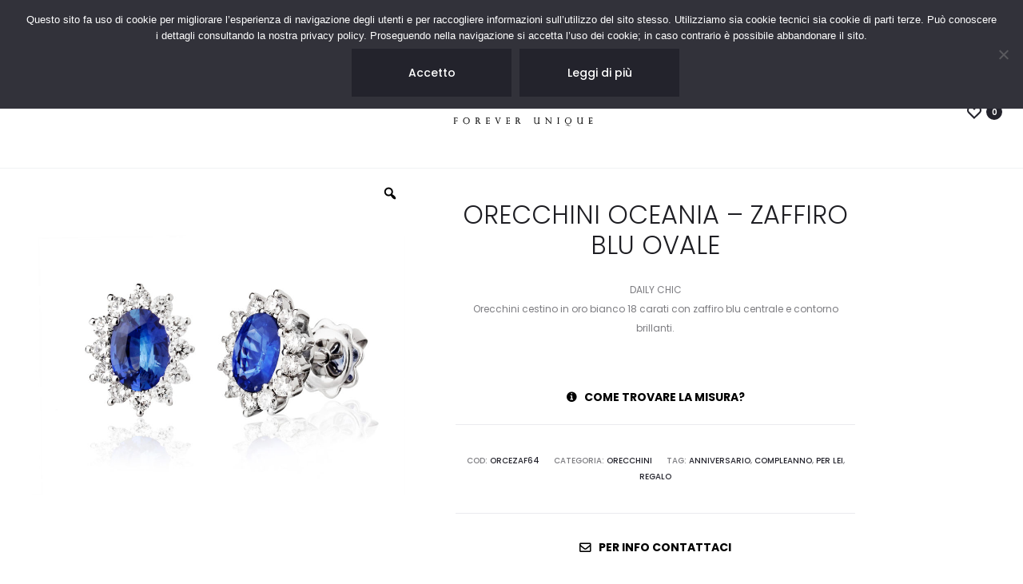

--- FILE ---
content_type: text/html; charset=UTF-8
request_url: https://www.foreverunique.it/prodotto/oceania-orecchino-cestino/
body_size: 48268
content:
<!DOCTYPE html>
<html lang="it-IT">
<head>
<meta charset="UTF-8">
<meta name="viewport" content="width=device-width, initial-scale=1">
<link rel="profile" href="https://gmpg.org/xfn/11">
<link rel="pingback" href="https://www.foreverunique.it/xmlrpc.php">

<meta name='robots' content='index, follow, max-image-preview:large, max-snippet:-1, max-video-preview:-1' />
	<style>img:is([sizes="auto" i], [sizes^="auto," i]) { contain-intrinsic-size: 3000px 1500px }</style>
	
<!-- Google Tag Manager for WordPress by gtm4wp.com -->
<script data-cfasync="false" data-pagespeed-no-defer>
	var gtm4wp_datalayer_name = "dataLayer";
	var dataLayer = dataLayer || [];
	const gtm4wp_use_sku_instead = false;
	const gtm4wp_currency = 'EUR';
	const gtm4wp_product_per_impression = 10;
	const gtm4wp_clear_ecommerce = false;
	const gtm4wp_datalayer_max_timeout = 2000;
</script>
<!-- End Google Tag Manager for WordPress by gtm4wp.com -->
	<!-- This site is optimized with the Yoast SEO plugin v26.2 - https://yoast.com/wordpress/plugins/seo/ -->
	<title>ORECCHINI OCEANIA - ZAFFIRO BLU OVALE - FOREVERUNIQUE</title>
	<meta name="description" content="Orecchini cestino in oro bianco 18 carati con zaffiro blu centrale e contorno brillanti." />
	<link rel="canonical" href="https://www.foreverunique.it/prodotto/oceania-orecchino-cestino/" />
	<meta property="og:locale" content="it_IT" />
	<meta property="og:type" content="article" />
	<meta property="og:title" content="[:it]ORECCHINI OCEANIA - ZAFFIRO BLU OVALE[:en]OCEANIA EARRINGS - OVAL BLUE SAPPHIRE [:] - FOREVERUNIQUE" />
	<meta property="og:description" content="Orecchini cestino in oro bianco 18 carati con zaffiro blu centrale e contorno brillanti." />
	<meta property="og:url" content="https://www.foreverunique.it/prodotto/oceania-orecchino-cestino/" />
	<meta property="og:site_name" content="FOREVERUNIQUE" />
	<meta property="article:modified_time" content="2024-09-19T14:44:38+00:00" />
	<meta property="og:image" content="https://www.foreverunique.it/wp-content/uploads/2019/05/OCEANIA-ORECCHINO.jpg" />
	<meta property="og:image:width" content="980" />
	<meta property="og:image:height" content="980" />
	<meta property="og:image:type" content="image/jpeg" />
	<meta name="twitter:card" content="summary_large_image" />
	<meta name="twitter:label1" content="Tempo di lettura stimato" />
	<meta name="twitter:data1" content="1 minuto" />
	<script type="application/ld+json" class="yoast-schema-graph">{"@context":"https://schema.org","@graph":[{"@type":"WebPage","@id":"https://www.foreverunique.it/prodotto/oceania-orecchino-cestino/","url":"https://www.foreverunique.it/prodotto/oceania-orecchino-cestino/","name":"[:it]ORECCHINI OCEANIA - ZAFFIRO BLU OVALE[:en]OCEANIA EARRINGS - OVAL BLUE SAPPHIRE [:] - FOREVERUNIQUE","isPartOf":{"@id":"https://www.foreverunique.it/#website"},"primaryImageOfPage":{"@id":"https://www.foreverunique.it/prodotto/oceania-orecchino-cestino/#primaryimage"},"image":{"@id":"https://www.foreverunique.it/prodotto/oceania-orecchino-cestino/#primaryimage"},"thumbnailUrl":"https://www.foreverunique.it/wp-content/uploads/2019/05/OCEANIA-ORECCHINO.jpg","datePublished":"2019-05-14T10:14:16+00:00","dateModified":"2024-09-19T14:44:38+00:00","description":"Orecchini cestino in oro bianco 18 carati con zaffiro blu centrale e contorno brillanti.","breadcrumb":{"@id":"https://www.foreverunique.it/prodotto/oceania-orecchino-cestino/#breadcrumb"},"inLanguage":"it-IT","potentialAction":[{"@type":"ReadAction","target":["https://www.foreverunique.it/prodotto/oceania-orecchino-cestino/"]}]},{"@type":"ImageObject","inLanguage":"it-IT","@id":"https://www.foreverunique.it/prodotto/oceania-orecchino-cestino/#primaryimage","url":"https://www.foreverunique.it/wp-content/uploads/2019/05/OCEANIA-ORECCHINO.jpg","contentUrl":"https://www.foreverunique.it/wp-content/uploads/2019/05/OCEANIA-ORECCHINO.jpg","width":980,"height":980},{"@type":"BreadcrumbList","@id":"https://www.foreverunique.it/prodotto/oceania-orecchino-cestino/#breadcrumb","itemListElement":[{"@type":"ListItem","position":1,"name":"Home","item":"https://www.foreverunique.it/"},{"@type":"ListItem","position":2,"name":"CERCA","item":"https://www.foreverunique.it/cerca/"},{"@type":"ListItem","position":3,"name":"ORECCHINI OCEANIA &#8211; ZAFFIRO BLU OVALE"}]},{"@type":"WebSite","@id":"https://www.foreverunique.it/#website","url":"https://www.foreverunique.it/","name":"FOREVERUNIQUE","description":"Italian Jewels and diamonds collections","potentialAction":[{"@type":"SearchAction","target":{"@type":"EntryPoint","urlTemplate":"https://www.foreverunique.it/?s={search_term_string}"},"query-input":{"@type":"PropertyValueSpecification","valueRequired":true,"valueName":"search_term_string"}}],"inLanguage":"it-IT"}]}</script>
	<!-- / Yoast SEO plugin. -->


<link rel='dns-prefetch' href='//capi-automation.s3.us-east-2.amazonaws.com' />
<link rel='dns-prefetch' href='//www.googletagmanager.com' />
<link rel='dns-prefetch' href='//fonts.googleapis.com' />
<link rel="alternate" type="application/rss+xml" title="FOREVERUNIQUE &raquo; Feed" href="https://www.foreverunique.it/feed/" />
<link rel="alternate" type="application/rss+xml" title="FOREVERUNIQUE &raquo; Feed dei commenti" href="https://www.foreverunique.it/comments/feed/" />
<script type="text/javascript">
/* <![CDATA[ */
window._wpemojiSettings = {"baseUrl":"https:\/\/s.w.org\/images\/core\/emoji\/16.0.1\/72x72\/","ext":".png","svgUrl":"https:\/\/s.w.org\/images\/core\/emoji\/16.0.1\/svg\/","svgExt":".svg","source":{"concatemoji":"https:\/\/www.foreverunique.it\/wp-includes\/js\/wp-emoji-release.min.js"}};
/*! This file is auto-generated */
!function(s,n){var o,i,e;function c(e){try{var t={supportTests:e,timestamp:(new Date).valueOf()};sessionStorage.setItem(o,JSON.stringify(t))}catch(e){}}function p(e,t,n){e.clearRect(0,0,e.canvas.width,e.canvas.height),e.fillText(t,0,0);var t=new Uint32Array(e.getImageData(0,0,e.canvas.width,e.canvas.height).data),a=(e.clearRect(0,0,e.canvas.width,e.canvas.height),e.fillText(n,0,0),new Uint32Array(e.getImageData(0,0,e.canvas.width,e.canvas.height).data));return t.every(function(e,t){return e===a[t]})}function u(e,t){e.clearRect(0,0,e.canvas.width,e.canvas.height),e.fillText(t,0,0);for(var n=e.getImageData(16,16,1,1),a=0;a<n.data.length;a++)if(0!==n.data[a])return!1;return!0}function f(e,t,n,a){switch(t){case"flag":return n(e,"\ud83c\udff3\ufe0f\u200d\u26a7\ufe0f","\ud83c\udff3\ufe0f\u200b\u26a7\ufe0f")?!1:!n(e,"\ud83c\udde8\ud83c\uddf6","\ud83c\udde8\u200b\ud83c\uddf6")&&!n(e,"\ud83c\udff4\udb40\udc67\udb40\udc62\udb40\udc65\udb40\udc6e\udb40\udc67\udb40\udc7f","\ud83c\udff4\u200b\udb40\udc67\u200b\udb40\udc62\u200b\udb40\udc65\u200b\udb40\udc6e\u200b\udb40\udc67\u200b\udb40\udc7f");case"emoji":return!a(e,"\ud83e\udedf")}return!1}function g(e,t,n,a){var r="undefined"!=typeof WorkerGlobalScope&&self instanceof WorkerGlobalScope?new OffscreenCanvas(300,150):s.createElement("canvas"),o=r.getContext("2d",{willReadFrequently:!0}),i=(o.textBaseline="top",o.font="600 32px Arial",{});return e.forEach(function(e){i[e]=t(o,e,n,a)}),i}function t(e){var t=s.createElement("script");t.src=e,t.defer=!0,s.head.appendChild(t)}"undefined"!=typeof Promise&&(o="wpEmojiSettingsSupports",i=["flag","emoji"],n.supports={everything:!0,everythingExceptFlag:!0},e=new Promise(function(e){s.addEventListener("DOMContentLoaded",e,{once:!0})}),new Promise(function(t){var n=function(){try{var e=JSON.parse(sessionStorage.getItem(o));if("object"==typeof e&&"number"==typeof e.timestamp&&(new Date).valueOf()<e.timestamp+604800&&"object"==typeof e.supportTests)return e.supportTests}catch(e){}return null}();if(!n){if("undefined"!=typeof Worker&&"undefined"!=typeof OffscreenCanvas&&"undefined"!=typeof URL&&URL.createObjectURL&&"undefined"!=typeof Blob)try{var e="postMessage("+g.toString()+"("+[JSON.stringify(i),f.toString(),p.toString(),u.toString()].join(",")+"));",a=new Blob([e],{type:"text/javascript"}),r=new Worker(URL.createObjectURL(a),{name:"wpTestEmojiSupports"});return void(r.onmessage=function(e){c(n=e.data),r.terminate(),t(n)})}catch(e){}c(n=g(i,f,p,u))}t(n)}).then(function(e){for(var t in e)n.supports[t]=e[t],n.supports.everything=n.supports.everything&&n.supports[t],"flag"!==t&&(n.supports.everythingExceptFlag=n.supports.everythingExceptFlag&&n.supports[t]);n.supports.everythingExceptFlag=n.supports.everythingExceptFlag&&!n.supports.flag,n.DOMReady=!1,n.readyCallback=function(){n.DOMReady=!0}}).then(function(){return e}).then(function(){var e;n.supports.everything||(n.readyCallback(),(e=n.source||{}).concatemoji?t(e.concatemoji):e.wpemoji&&e.twemoji&&(t(e.twemoji),t(e.wpemoji)))}))}((window,document),window._wpemojiSettings);
/* ]]> */
</script>
<link rel='stylesheet' id='omnisend-woocommerce-checkout-block-checkout-newsletter-subscription-block-css' href='https://www.foreverunique.it/wp-content/plugins/omnisend-connect/includes/blocks/build/omnisend-checkout-block.css' type='text/css' media='all' />
<link rel='stylesheet' id='dashicons-css' href='https://www.foreverunique.it/wp-includes/css/dashicons.min.css' type='text/css' media='all' />
<link rel='stylesheet' id='thickbox-css' href='https://www.foreverunique.it/wp-includes/js/thickbox/thickbox.css' type='text/css' media='all' />
<link rel='stylesheet' id='sbi_styles-css' href='https://www.foreverunique.it/wp-content/plugins/instagram-feed/css/sbi-styles.min.css' type='text/css' media='all' />
<style id='wp-emoji-styles-inline-css' type='text/css'>

	img.wp-smiley, img.emoji {
		display: inline !important;
		border: none !important;
		box-shadow: none !important;
		height: 1em !important;
		width: 1em !important;
		margin: 0 0.07em !important;
		vertical-align: -0.1em !important;
		background: none !important;
		padding: 0 !important;
	}
</style>
<link rel='stylesheet' id='nta-css-popup-css' href='https://www.foreverunique.it/wp-content/plugins/wp-whatsapp/assets/dist/css/style.css' type='text/css' media='all' />
<link rel='stylesheet' id='contact-form-7-css' href='https://www.foreverunique.it/wp-content/plugins/contact-form-7/includes/css/styles.css' type='text/css' media='all' />
<link rel='stylesheet' id='cookie-notice-front-css' href='https://www.foreverunique.it/wp-content/plugins/cookie-notice/css/front.min.css' type='text/css' media='all' />
<link rel='stylesheet' id='eh-style-css' href='https://www.foreverunique.it/wp-content/plugins/eh-stripe-payment-gateway/assets/css/eh-style.css' type='text/css' media='all' />
<link rel='stylesheet' id='photoswipe-css' href='https://www.foreverunique.it/wp-content/plugins/woocommerce/assets/css/photoswipe/photoswipe.min.css' type='text/css' media='all' />
<link rel='stylesheet' id='photoswipe-default-skin-css' href='https://www.foreverunique.it/wp-content/plugins/woocommerce/assets/css/photoswipe/default-skin/default-skin.min.css' type='text/css' media='all' />
<link rel='stylesheet' id='woocommerce-general-css' href='https://www.foreverunique.it/wp-content/plugins/woocommerce/assets/css/woocommerce.css' type='text/css' media='all' />
<style id='woocommerce-inline-inline-css' type='text/css'>
.woocommerce form .form-row .required { visibility: visible; }
</style>
<link rel='stylesheet' id='zi-woo-hide-price-cart-css' href='https://www.foreverunique.it/wp-content/plugins/zi-hide-price-and-add-to-cart-for-woocommerce/public/css/zi-woo-hide-price-cart-public.css' type='text/css' media='all' />
<link rel='stylesheet' id='wcboost-variation-swatches-css' href='https://www.foreverunique.it/wp-content/plugins/wcboost-variation-swatches/assets/css/frontend.css' type='text/css' media='all' />
<style id='wcboost-variation-swatches-inline-css' type='text/css'>
:root { --wcboost-swatches-item-width: 30px; --wcboost-swatches-item-height: 30px; }
</style>
<link rel='stylesheet' id='qts_front_styles-css' href='https://www.foreverunique.it/wp-content/plugins/qtranslate-slug/assets/css/qts-default.css' type='text/css' media='all' />
<link rel='stylesheet' id='woo-variation-gallery-slider-css' href='https://www.foreverunique.it/wp-content/plugins/woo-variation-gallery/assets/css/slick.min.css' type='text/css' media='all' />
<link rel='stylesheet' id='woo-variation-gallery-css' href='https://www.foreverunique.it/wp-content/plugins/woo-variation-gallery/assets/css/frontend.min.css' type='text/css' media='all' />
<style id='woo-variation-gallery-inline-css' type='text/css'>
:root {--wvg-thumbnail-item: 4;--wvg-thumbnail-item-gap: 0px;--wvg-single-image-size: 937px;--wvg-gallery-width: 40%;--wvg-gallery-margin: 30px;}/* Default Width */.woo-variation-product-gallery {max-width: 40% !important;width: 100%;}/* Medium Devices, Desktops *//* Small Devices, Tablets */@media only screen and (max-width: 768px) {.woo-variation-product-gallery {width: 720px;max-width: 100% !important;}}/* Extra Small Devices, Phones */@media only screen and (max-width: 480px) {.woo-variation-product-gallery {width: 320px;max-width: 100% !important;}}
</style>
<link rel='stylesheet' id='brands-styles-css' href='https://www.foreverunique.it/wp-content/plugins/woocommerce/assets/css/brands.css' type='text/css' media='all' />
<link rel='stylesheet' id='eh_apple_pay_style-css' href='https://www.foreverunique.it/wp-content/plugins/eh-stripe-payment-gateway/assets/css/apple-pay.css' type='text/css' media='all' />
<link rel='stylesheet' id='sober-fonts-css' href='https://fonts.googleapis.com/css?family=Poppins%3A300%2C400%2C500%2C600%2C700&#038;subset=latin%2Clatin-ext&#038;display=swap' type='text/css' media='all' />
<link rel='stylesheet' id='font-awesome-css' href='https://www.foreverunique.it/wp-content/themes/sober/css/font-awesome.min.css' type='text/css' media='all' />
<link rel='stylesheet' id='bootstrap-css' href='https://www.foreverunique.it/wp-content/themes/sober/css/bootstrap.css' type='text/css' media='all' />
<link rel='stylesheet' id='sober-css' href='https://www.foreverunique.it/wp-content/themes/sober/style.css' type='text/css' media='all' />
<style id='sober-inline-css' type='text/css'>

				@font-face {
					font-family: "Sofia Pro";
					src: url( https://www.foreverunique.it/wp-content/themes/sober/fonts/sofiapro-light-webfont.woff2 ) format("woff2");
					font-weight: 300;
					font-style: normal;
					font-display: swap;
				}
			body,button,input,select,textarea{font-family: Poppins;font-size: 14px;font-weight: 400;line-height: 2.14286;color: #7c7c80;}a{color: #23232c;}a:hover{color: #111114;}h1, .h1{font-family: Poppins;font-size: 40px;font-weight: 500;line-height: 1.2;color: #23232c;text-transform: none;}h2, .h2{font-family: Poppins;font-size: 30px;font-weight: 500;line-height: 1.2;color: #23232c;text-transform: none;}h3, .h3{font-family: Poppins;font-size: 20px;font-weight: 500;line-height: 1.2;color: #23232c;text-transform: none;}h4, .h4{font-family: Poppins;font-size: 18px;font-weight: 500;line-height: 1.2;color: #23232c;text-transform: none;}h5, .h5{font-family: Poppins;font-size: 14px;font-weight: 500;line-height: 1.2;color: #23232c;text-transform: none;}h6, .h6{font-family: Poppins;font-size: 12px;font-weight: 500;line-height: 1.2;color: #23232c;text-transform: none;}.nav-menu > li > a, .side-menu .menu > li > a{font-family: Poppins;font-size: 12px;font-weight: 600;color: #23232c;text-transform: uppercase;}.nav-menu .sub-menu a, .side-menu .sub-menu a{text-transform: uppercase;}.primary-menu.side-menu .menu > li > a{font-family: Poppins;font-size: 16px;font-weight: 600;color: #23232c;text-transform: uppercase;}.primary-menu.side-menu .sub-menu li a{text-transform: uppercase;}.mobile-menu.side-menu .menu > li > a{font-family: Poppins;font-size: 16px;font-weight: 600;color: #23232c;text-transform: uppercase;}.mobile-menu.side-menu .sub-menu li a{text-transform: uppercase;}.page-header .page-title{font-family: Sofia Pro;font-size: 90;font-weight: 300;line-height: 1;text-transform: none;}.page-header-style-minimal .page-header .page-title{font-family: Sofia Pro;font-size: 24px;font-weight: 300;line-height: 1;text-transform: none;}.woocommerce .woocommerce-breadcrumb, .breadcrumb{font-family: Poppins;font-size: 12px;font-weight: 500;text-transform: none;}.widget-title{font-family: Poppins;}.woocommerce div.product .product_title{font-family: Poppins;}.woocommerce div.product .woocommerce-product-details__short-description, .woocommerce div.product div[itemprop="description"]{font-family: Poppins;font-size: 12px;font-weight: 400;line-height: 2;text-transform: none;}.woocommerce .upsells h2, .woocommerce .related h2{font-family: Sofia Pro;font-size: 24px;font-weight: 300;color: #23232c;}.footer-info{font-family: Poppins;font-size: 12px;font-weight: 400;}.site-branding .logo img {width: 200px;}.preloader { background-color: #ffffff; }.sober-popup.popup-layout-fullscreen, .sober-popup-backdrop {background-color: rgba(35,35,44,0.5); }.woocommerce .ribbons .onsale {background-color: #00d994}.woocommerce .ribbons .newness {background-color: #ffaa65}.woocommerce .ribbons .featured {background-color: #ff6962}.woocommerce .ribbons .sold-out {background-color: #827d7d}
			.header-custom .site-header,
			.header-custom.header-sticky-smart .site-header.headroom--not-top
			{ background-color: #ffffff; }
			

			:root {
				--wcboost-swatches-item-gap: 0px;
			}
			.wcboost-variation-swatches--catalog {
				--wcboost-swatches-item-gap: 4px;
			}
			.wcboost-variation-swatches--catalog .wcboost-variation-swatches--color .wcboost-variation-swatches__name {
				width: 100%;
				height: 100%;
			}
		
</style>
<link rel='stylesheet' id='soo-wishlist-css' href='https://www.foreverunique.it/wp-content/plugins/soo-wishlist/assets/css/wishlist.css' type='text/css' media='all' />
<link rel='stylesheet' id='leaflet-css' href='https://www.foreverunique.it/wp-content/plugins/sober-addons/assets/css/leaflet.css' type='text/css' media='all' />
<link rel='stylesheet' id='sober-child-css' href='https://www.foreverunique.it/wp-content/themes/sober-child/style.css' type='text/css' media='all' />
<script type="text/template" id="tmpl-variation-template">
	<div class="woocommerce-variation-description">{{{ data.variation.variation_description }}}</div>
	<div class="woocommerce-variation-price">{{{ data.variation.price_html }}}</div>
	<div class="woocommerce-variation-availability">{{{ data.variation.availability_html }}}</div>
</script>
<script type="text/template" id="tmpl-unavailable-variation-template">
	<p role="alert">Questo prodotto non è disponibile. Scegli un&#039;altra combinazione.</p>
</script>
<script type="text/javascript" src="https://www.foreverunique.it/wp-includes/js/jquery/jquery.min.js" id="jquery-core-js"></script>
<script type="text/javascript" src="https://www.foreverunique.it/wp-includes/js/jquery/jquery-migrate.min.js" id="jquery-migrate-js"></script>
<script type="text/javascript" id="woocommerce-tokenization-form-js-extra">
/* <![CDATA[ */
var wc_tokenization_form_params = {"is_registration_required":"","is_logged_in":""};
/* ]]> */
</script>
<script type="text/javascript" src="https://www.foreverunique.it/wp-content/plugins/woocommerce/assets/js/frontend/tokenization-form.min.js" id="woocommerce-tokenization-form-js"></script>
<script type="text/javascript" src="https://js.stripe.com/v3/" id="stripe_v3_js-js"></script>
<script type="text/javascript" id="cookie-notice-front-js-before">
/* <![CDATA[ */
var cnArgs = {"ajaxUrl":"https:\/\/www.foreverunique.it\/wp-admin\/admin-ajax.php","nonce":"7f5362a7b9","hideEffect":"fade","position":"top","onScroll":false,"onScrollOffset":100,"onClick":false,"cookieName":"cookie_notice_accepted","cookieTime":2592000,"cookieTimeRejected":2592000,"globalCookie":false,"redirection":false,"cache":false,"revokeCookies":false,"revokeCookiesOpt":"automatic"};
/* ]]> */
</script>
<script type="text/javascript" src="https://www.foreverunique.it/wp-content/plugins/cookie-notice/js/front.min.js" id="cookie-notice-front-js"></script>
<script type="text/javascript" src="//www.foreverunique.it/wp-content/plugins/revslider/sr6/assets/js/rbtools.min.js" async id="tp-tools-js"></script>
<script type="text/javascript" src="//www.foreverunique.it/wp-content/plugins/revslider/sr6/assets/js/rs6.min.js" async id="revmin-js"></script>
<script type="text/javascript" id="3d-flip-book-client-locale-loader-js-extra">
/* <![CDATA[ */
var FB3D_CLIENT_LOCALE = {"ajaxurl":"https:\/\/www.foreverunique.it\/wp-admin\/admin-ajax.php","dictionary":{"Table of contents":"Table of contents","Close":"Close","Bookmarks":"Bookmarks","Thumbnails":"Thumbnails","Search":"Search","Share":"Share","Facebook":"Facebook","Twitter":"Twitter","Email":"Email","Play":"Play","Previous page":"Previous page","Next page":"Next page","Zoom in":"Zoom in","Zoom out":"Zoom out","Fit view":"Fit view","Auto play":"Auto play","Full screen":"Full screen","More":"More","Smart pan":"Smart pan","Single page":"Single page","Sounds":"Sounds","Stats":"Stats","Print":"Print","Download":"Download","Goto first page":"Goto first page","Goto last page":"Goto last page"},"images":"https:\/\/www.foreverunique.it\/wp-content\/plugins\/unreal-flipbook-addon-for-visual-composer\/assets\/images\/","jsData":{"urls":[],"posts":{"ids_mis":[],"ids":[]},"pages":[],"firstPages":[],"bookCtrlProps":[],"bookTemplates":[]},"key":"3d-flip-book","pdfJS":{"pdfJsLib":"https:\/\/www.foreverunique.it\/wp-content\/plugins\/unreal-flipbook-addon-for-visual-composer\/assets\/js\/pdf.min.js?ver=4.3.136","pdfJsWorker":"https:\/\/www.foreverunique.it\/wp-content\/plugins\/unreal-flipbook-addon-for-visual-composer\/assets\/js\/pdf.worker.js?ver=4.3.136","stablePdfJsLib":"https:\/\/www.foreverunique.it\/wp-content\/plugins\/unreal-flipbook-addon-for-visual-composer\/assets\/js\/stable\/pdf.min.js?ver=2.5.207","stablePdfJsWorker":"https:\/\/www.foreverunique.it\/wp-content\/plugins\/unreal-flipbook-addon-for-visual-composer\/assets\/js\/stable\/pdf.worker.js?ver=2.5.207","pdfJsCMapUrl":"https:\/\/www.foreverunique.it\/wp-content\/plugins\/unreal-flipbook-addon-for-visual-composer\/assets\/cmaps\/"},"cacheurl":"http:\/\/www.foreverunique.it\/wp-content\/uploads\/3d-flip-book\/cache\/","pluginsurl":"https:\/\/www.foreverunique.it\/wp-content\/plugins\/","pluginurl":"https:\/\/www.foreverunique.it\/wp-content\/plugins\/unreal-flipbook-addon-for-visual-composer\/","thumbnailSize":{"width":"150","height":"150"},"version":"1.16.17"};
/* ]]> */
</script>
<script type="text/javascript" src="https://www.foreverunique.it/wp-content/plugins/unreal-flipbook-addon-for-visual-composer/assets/js/client-locale-loader.js" id="3d-flip-book-client-locale-loader-js" async="async" data-wp-strategy="async"></script>
<script type="text/javascript" src="https://www.foreverunique.it/wp-content/plugins/woocommerce/assets/js/jquery-blockui/jquery.blockUI.min.js" id="wc-jquery-blockui-js" data-wp-strategy="defer"></script>
<script type="text/javascript" id="wc-add-to-cart-js-extra">
/* <![CDATA[ */
var wc_add_to_cart_params = {"ajax_url":"\/wp-admin\/admin-ajax.php","wc_ajax_url":"https:\/\/www.foreverunique.it\/?wc-ajax=%%endpoint%%","i18n_view_cart":"Visualizza carrello","cart_url":"https:\/\/www.foreverunique.it\/carrello\/","is_cart":"","cart_redirect_after_add":"yes"};
/* ]]> */
</script>
<script type="text/javascript" src="https://www.foreverunique.it/wp-content/plugins/woocommerce/assets/js/frontend/add-to-cart.min.js" id="wc-add-to-cart-js" data-wp-strategy="defer"></script>
<script type="text/javascript" src="https://www.foreverunique.it/wp-content/plugins/woocommerce/assets/js/zoom/jquery.zoom.min.js" id="wc-zoom-js" defer="defer" data-wp-strategy="defer"></script>
<script type="text/javascript" src="https://www.foreverunique.it/wp-content/plugins/woocommerce/assets/js/photoswipe/photoswipe.min.js" id="wc-photoswipe-js" defer="defer" data-wp-strategy="defer"></script>
<script type="text/javascript" src="https://www.foreverunique.it/wp-content/plugins/woocommerce/assets/js/photoswipe/photoswipe-ui-default.min.js" id="wc-photoswipe-ui-default-js" defer="defer" data-wp-strategy="defer"></script>
<script type="text/javascript" id="wc-single-product-js-extra">
/* <![CDATA[ */
var wc_single_product_params = {"i18n_required_rating_text":"Seleziona una valutazione","i18n_rating_options":["1 stella su 5","2 stelle su 5","3 stelle su 5","4 stelle su 5","5 stelle su 5"],"i18n_product_gallery_trigger_text":"Visualizza la galleria di immagini a schermo intero","review_rating_required":"yes","flexslider":{"rtl":false,"animation":"slide","smoothHeight":true,"directionNav":false,"controlNav":"thumbnails","slideshow":false,"animationSpeed":500,"animationLoop":false,"allowOneSlide":false},"zoom_enabled":"1","zoom_options":[],"photoswipe_enabled":"1","photoswipe_options":{"shareEl":false,"closeOnScroll":false,"history":false,"hideAnimationDuration":0,"showAnimationDuration":0},"flexslider_enabled":""};
/* ]]> */
</script>
<script type="text/javascript" src="https://www.foreverunique.it/wp-content/plugins/woocommerce/assets/js/frontend/single-product.min.js" id="wc-single-product-js" defer="defer" data-wp-strategy="defer"></script>
<script type="text/javascript" src="https://www.foreverunique.it/wp-content/plugins/woocommerce/assets/js/js-cookie/js.cookie.min.js" id="wc-js-cookie-js" defer="defer" data-wp-strategy="defer"></script>
<script type="text/javascript" id="woocommerce-js-extra">
/* <![CDATA[ */
var woocommerce_params = {"ajax_url":"\/wp-admin\/admin-ajax.php","wc_ajax_url":"https:\/\/www.foreverunique.it\/?wc-ajax=%%endpoint%%","i18n_password_show":"Mostra password","i18n_password_hide":"Nascondi password"};
/* ]]> */
</script>
<script type="text/javascript" src="https://www.foreverunique.it/wp-content/plugins/woocommerce/assets/js/frontend/woocommerce.min.js" id="woocommerce-js" defer="defer" data-wp-strategy="defer"></script>
<script type="text/javascript" src="https://www.foreverunique.it/wp-content/plugins/zi-hide-price-and-add-to-cart-for-woocommerce/public/js/zi-woo-hide-price-cart-public.js" id="zi-woo-hide-price-cart-js"></script>
<script type="text/javascript" src="https://www.foreverunique.it/wp-content/plugins/contact-form-7-paypal-extension/assets/js/front.min.js" id="cf7pe_front_js-js"></script>
<script type="text/javascript" src="https://www.foreverunique.it/wp-content/plugins/js_composer/assets/js/vendors/woocommerce-add-to-cart.js" id="vc_woocommerce-add-to-cart-js-js"></script>
<script type="text/javascript" src="https://www.foreverunique.it/wp-includes/js/underscore.min.js" id="underscore-js"></script>
<script type="text/javascript" id="wp-util-js-extra">
/* <![CDATA[ */
var _wpUtilSettings = {"ajax":{"url":"\/wp-admin\/admin-ajax.php"}};
/* ]]> */
</script>
<script type="text/javascript" src="https://www.foreverunique.it/wp-includes/js/wp-util.min.js" id="wp-util-js"></script>
<script type="text/javascript" id="eh_payment_request-js-extra">
/* <![CDATA[ */
var eh_payment_request_params = {"key":"pk_test_51HqbeYLvYTpnCMcWtH2zJzNnlEgE1lfN6zUXoNeEDY5HZfZZmXrh19aPZ8he8IbjPgmjQhNnPtYO1hUFLBtVHR9K00IwrwVBnq","label":"www.foreverunique.it","button_type":"default","button_theme":"dark","button_height":"44","currency_code":"eur","country_code":"IT","wp_ajaxurl":"https:\/\/www.foreverunique.it\/wp-admin\/admin-ajax.php","wc_ajaxurl":"https:\/\/www.foreverunique.it\/?wc-ajax=%%change_end%%","needs_shipping":"no","eh_checkout_nonce":"2fbd33d05d","eh_add_to_cart_nonce":"67f8fe144f","eh_payment_request_cart_nonce":"614aa7dbc1","eh_payment_request_get_shipping_nonce":"9cd388a853","eh_payment_request_update_shipping_nonce":"1cc974435a","is_cart_page":"no","product_data":{"displayItems":[{"label":"[:it]ORECCHINI OCEANIA - ZAFFIRO BLU OVALE[:en]OCEANIA EARRINGS - OVAL BLUE SAPPHIRE [:]","amount":252000},{"label":"Shipping","amount":0}],"total":{"label":"FOREVERUNIQUE","amount":252000,"pending":false},"needs_shipping":true},"product":"1"};
/* ]]> */
</script>
<script type="text/javascript" src="https://www.foreverunique.it/wp-content/plugins/eh-stripe-payment-gateway/assets/js/eh-payment-request-button.js" id="eh_payment_request-js"></script>

<!-- Snippet del tag Google (gtag.js) aggiunto da Site Kit -->
<!-- Snippet Google Analytics aggiunto da Site Kit -->
<script type="text/javascript" src="https://www.googletagmanager.com/gtag/js?id=G-BWLESK64EL" id="google_gtagjs-js" async></script>
<script type="text/javascript" id="google_gtagjs-js-after">
/* <![CDATA[ */
window.dataLayer = window.dataLayer || [];function gtag(){dataLayer.push(arguments);}
gtag("set","linker",{"domains":["www.foreverunique.it"]});
gtag("js", new Date());
gtag("set", "developer_id.dZTNiMT", true);
gtag("config", "G-BWLESK64EL");
/* ]]> */
</script>
<script type="text/javascript" id="whp4696front.js4605-js-extra">
/* <![CDATA[ */
var whp_local_data = {"add_url":"http:\/\/www.foreverunique.it\/wp-admin\/post-new.php?post_type=event","ajaxurl":"https:\/\/www.foreverunique.it\/wp-admin\/admin-ajax.php"};
/* ]]> */
</script>
<script type="text/javascript" src="https://www.foreverunique.it/wp-content/plugins/wp-security-hardening/modules/js/front.js" id="whp4696front.js4605-js"></script>
<link rel="https://api.w.org/" href="https://www.foreverunique.it/wp-json/" /><link rel="alternate" title="JSON" type="application/json" href="https://www.foreverunique.it/wp-json/wp/v2/product/83" /><link rel="EditURI" type="application/rsd+xml" title="RSD" href="https://www.foreverunique.it/xmlrpc.php?rsd" />

<link rel='shortlink' href='https://www.foreverunique.it/?p=83' />
<link rel="alternate" title="oEmbed (JSON)" type="application/json+oembed" href="https://www.foreverunique.it/wp-json/oembed/1.0/embed?url=https%3A%2F%2Fwww.foreverunique.it%2Fprodotto%2Foceania-orecchino-cestino%2F" />
<link rel="alternate" title="oEmbed (XML)" type="text/xml+oembed" href="https://www.foreverunique.it/wp-json/oembed/1.0/embed?url=https%3A%2F%2Fwww.foreverunique.it%2Fprodotto%2Foceania-orecchino-cestino%2F&#038;format=xml" />
<meta name="generator" content="Site Kit by Google 1.164.0" /><meta name="facebook-domain-verification" content="tfep5w63l7q8wseuoq8od7r3l87hpy" />
<script type="text/javascript">
//<![CDATA[
var ssf_wp_base='https://www.foreverunique.it/wp-content/plugins/superstorefinder-wp';
var ssf_matrix='km';
var default_distance = '';
var zoomhere_zoom = '';
var geo_settings = '';
var ssf_wp_map_code; var ssf_wp_map_code=  [{"featureType":"all","elementType":"labels.text.fill","stylers":[{"color":"#7c93a3"},{"saturation":"0"}]},{"featureType":"administrative.country","elementType":"geometry.stroke","stylers":[{"color":"#c2d1d6"},{"saturation":"0"}]},{"featureType":"landscape","elementType":"geometry.fill","stylers":[{"color":"#d9e3e5"},{"saturation":"0"}]},{"featureType":"landscape.man_made","elementType":"geometry.fill","stylers":[{"color":"#e1ebeb"},{"saturation":"0"}]},{"featureType":"landscape.man_made","elementType":"geometry.stroke","stylers":[{"saturation":"0"},{"color":"#eef4f4"}]},{"featureType":"poi","elementType":"all","stylers":[{"visibility":"off"}]},{"featureType":"poi.park","elementType":"all","stylers":[{"visibility":"on"}]},{"featureType":"poi.park","elementType":"geometry.fill","stylers":[{"color":"#98e691"},{"saturation":"0"}]},{"featureType":"road","elementType":"geometry.fill","stylers":[{"saturation":"0"},{"color":"#f4fafa"}]},{"featureType":"road.highway","elementType":"geometry.fill","stylers":[{"color":"#c2d1d6"},{"saturation":"0"}]},{"featureType":"road.highway","elementType":"geometry.stroke","stylers":[{"color":"#a9b4b8"},{"saturation":"0"}]},{"featureType":"road.local","elementType":"geometry.fill","stylers":[{"color":"#eef4f4"},{"saturation":"0"}]},{"featureType":"transit.line","elementType":"geometry.fill","stylers":[{"color":"#c2d1d6"},{"saturation":"0"}]},{"featureType":"water","elementType":"geometry.fill","stylers":[{"color":"#66e1f0"},{"saturation":"0"}]}];

var style_map_color = '';
var ssf_wp_uploads_base='https://www.foreverunique.it/wp-content/uploads/ssf-wp-uploads';
var ssf_wp_addons_base=ssf_wp_uploads_base+'/addons';
var ssf_wp_includes_base=ssf_wp_base+'/ssf-wp-inc/includes';
var ssf_wp_zoom_level=''; 
var map_mouse_scroll = '0';
var default_location = 'Roma Italy';
var ssf_default_category='';
var ssf_wp_map_settings='showall'; 
var zoom_level='auto';
var init_zoom=7; 
var labeled_marker='0'; 
var custom_marker='custom-marker.png'; 
var custom_marker_active='custom-marker-active.png'; 
var ssf_wp_stores_near_you='Negozi vicino a te'; 
var ssf_wp_search_label='inserisci il tuo indirizzo'; 
var ssf_wp_ext_url_label='View More';
var ssf_distance_limit=20;
var ssf_wp_outlet_label='outlets'; 
var ssf_wp_of_label='of'; 
var ssf_wp_clear_all_label='Clear All'; 
var ssf_wp_show_all_label='Show All'; 
var ssf_wp_by_region_label='By Region'; 
var ssf_wp_by_category='Category'; 
var ssf_wp_select_label='Select'; 
var ssf_wp_cancel_label='Cancel'; 
var ssf_wp_filter_label='Filters'; 
var ssf_wp_short_search_label='Search'; 
var ssf_wp_website_label='Website'; 
var ssf_wp_hours_label='Operating Hours';
var ssf_wp_phone_label='Telephone';
var ssf_wp_exturl_label='External URL';
var ssf_wp_exturl_link='true';
var ssf_wp_fax_label='Fax';
var ssf_wp_email_label='Email';
var ssf_wp_direction_label='Get Directions';
var ssf_wp_streetview_label='Street View';
var ssf_wp_loadingGoogleMap='Loading Google Maps...';
var ssf_wp_loadingGoogleMapUtilities='Loading Google Map Utilities...';
var ssf_wp_startSearch='Load complete. Start your search!';
var ssf_wp_gettingUserLocation='Getting your current location...';
var ssf_wp_lookingForNearbyStores='Looking for nearby stores...';
var ssf_wp_lookingForStoresNearLocation='Looking for nearby stores...';
var ssf_wp_filteringStores='Filtering for nearby stores...';
var ssf_wp_cantLocateUser='We are having trouble locating you. Try using our search and filter functions instead.';
var ssf_wp_notAllowedUserLocation='Location service is not enabled.';
var ssf_wp_noStoresNearSearchLocation='No nearby were found. Why not try a different location?';
var ssf_wp_noStoresNearUser='No nearby were found. Why not try using our search?';
var ssf_wp_noStoresFromFilter='No nearby were found. Try using different filter options instead.';
var ssf_wp_cantGetStoresInfo='It seems that we are unable to load stores information. Please try again later.';
var ssf_noStoresFound='No nearby stores found.';
var ssf_storesFound='Nearby stores found.';
var ssf_generalError='We have encountered an error.';
var ssf_msg_sucess='Message sent successfully';
var ssf_msg_fail='Message delivery failed';
var ssf_cont_us_name='Name';
var ssf_cont_us_email='Email';
var ssf_cont_us_msg='Message';
var ssf_show_image_list='no';
var ssf_pagination='0';
var ssfContinueAnyway='Continue anyway';
var ssfShareLocation='Share my location';
var ssf_next_label='Next';
var ssf_prev_label='Prev';
var scroll_to_top=200;
var google_api_key='AIzaSyCSpQbTlYMBpKIikWUOU-k_tKzOxGK_LcA';
var google_rc_key='';
var review_label='reviews';
var contact_plc_name='Please enter your name';
var contact_plc_email='Please enter your email address';
var contact_plc_msg='Please enter your Message';
var contact_plc_phone='Telephone';
var rating_select_validation='Please enter your rating';
var scroll_setting='0';
var ssf_m_rgn='IT';
var ssf_m_lang='it';
var ssf_tel_fax_link='false';
var ssf_defualt_region='false';
var ssf_map_position='true';
var ssf_mobile_gesture='true';
var ssf_pan_by_map='true';
var wmpl_ssf_lang='';
var YourSearchLocation='Your search location';
var YourCurrentlocation='Your current location';
var ssf_data_source='true';
var ssf_anatrac='false';
var ssf_gdpr='false';
var reCAPTCHA_warning = 'Please enter your reCAPTCHA';


//]]>
</script>
<style>@media only screen and (max-width: 64em) {
		.store-locator-map {
			top: 0px !important;
			height: 435px !important;
		}
		div.store-locator__map-status{
	       top: 0px !important;
		}
	}.ssf-main-content img {

    max-width: none !important; }.store-locator__infobox--main .store-products-services{
		display:none !important;
	}#storeLocator__storeList .store-products-services{
		display:none !important;
	}.store-locator__map-status__inner{
	display: none !important;
	}#storeLocatorInfobox .store-website a,
			#storeLocatorInfobox .store-email a,
			#storeLocatorInfobox .store-tel a,
			#storeLocatorInfobox .store-fax a,
			.infobox__comment{ 
			    color: #000000 !important; 
			} .ssf-panel {

  background-color: #ffffff !important;

  border: 0 solid #ddd;

}

.store-locator__filter-toggler-cell {

background-color: #ffffff !important;

}@media only screen and (min-width: 64.8em) {
    #ssf_adress_input_box,
    #filter_left_panel{
       position: relative;
        top: -170px;
        height:auto !important;
    }
	#store-locator-section-bg{
     margin-top:170px;
    }
	}#storeLocator__mapStatus__inner a.inline-space-left{ 
			color: #67d8e5 !important; 
		} .store-locator-section-bg {
    background-color: #ffffff !important;
}.store-locator__infobox .infobox__marker {

 color: #000000 !important;
 
 }.store-locator__infobox .infobox__marker {

 background-color: #000000 !important;

 }.store-locator__infobox {

background-color: #ffffff !important;

}

.store-locator-map .store-locator__infobox:before {
border-right-color: #ffffff !important;
}
.store-locator__infobox.is-active {

    background-color: #ffffff !important;

}.store-locator__infobox:hover,

.store-locator__infobox:hover {

    background-color: #ffffff !important;

}.store-locator__infobox {

color: #000000 !important;

}.filter__row {

border-color: #ffffff !important;

 }

  .store-locator__filter-toggler-cell {

  border-color: #ffffff !important;

  }#filterOptionsClearer {

color: #000000 !important;

 }

 #filterShowAll {

color: #000000 !important;

 }.filter-popup {

color: #ffffff !important;

 }.store-locator__infobox.store-locator__infobox--main {

    background-color: #ffffff !important; 

}

.store-locator-map .store-locator__infobox:before {

        content: '';

        border: 12px solid transparent;

        border-left: 0;

        border-right-color: #ffffff !important;

 }.store-locator__infobox.store-locator__infobox--main {

    color: #000000 !important; 

}
.icon-plus::before { background-color: #000000 !important;  }
.icon-plus::after { background-color: #000000 !important;  }
.icon-minus::after { background-color: #000000 !important;  }
.ssf-open-hour { color: #000000 !important;  }



#ssf-contact-form .ssf_cont_store,.ssf_cont_lab { color: #000000 !important; }

.btn-super-info {

    color: #ffffff !important; 

}.btn-super-info {

    background-color: #ffffff !important; 

}#applyFilterOptions, .ssf-button {

    color: #ffffff !important; 

}#mainBackToTop { display:none; }#applyFilterOptions, .ssf-button {

    background-color: #ffffff !important; 

}
#ssf-contact-form button[type='button']{
	background: #ffffff !important; 
}#storeLocator__storeList .infobox__cta {

color: #000000 !important;

 }.main-back-to-top {

background-color: #ffffff !important;

}.infobox__stv{
			display:none !important;
		}.store-locator__infobox--mobile .infobox__cta, .infobox__body .infobox__cta{
			display:none !important;
		}#storeLocator__storeList .infobox__cta {
			display:none !important;
		}.infobox__row--marker, .ssf_image_setting {

 display: none !important;

 }@media only screen and (min-width: 64.063em){ 
		 #ssf_adress_input_box{
			 display: none !important;
		 }
 }.store-locator__geolocator-cell{
	    	display:none !important;
	}</style><script>var markerCategory=false; </script><script> var addonDistanceCheck=false; </script><script> var addonMultiCategory=false; </script><meta name="generator" content="qTranslate-X 3.4.6.8" />

<!-- Google Tag Manager for WordPress by gtm4wp.com -->
<!-- GTM Container placement set to automatic -->
<script data-cfasync="false" data-pagespeed-no-defer>
	var dataLayer_content = {"pagePostType":"product","pagePostType2":"single-product","pagePostAuthor":"foreverunique","productRatingCounts":[],"productAverageRating":0,"productReviewCount":0,"productType":"variable","productIsVariable":1};
	dataLayer.push( dataLayer_content );
</script>
<script data-cfasync="false" data-pagespeed-no-defer>
(function(w,d,s,l,i){w[l]=w[l]||[];w[l].push({'gtm.start':
new Date().getTime(),event:'gtm.js'});var f=d.getElementsByTagName(s)[0],
j=d.createElement(s),dl=l!='dataLayer'?'&l='+l:'';j.async=true;j.src=
'//www.googletagmanager.com/gtm.js?id='+i+dl;f.parentNode.insertBefore(j,f);
})(window,document,'script','dataLayer','GTM-M5SC875Q');
</script>
<!-- End Google Tag Manager for WordPress by gtm4wp.com --><link rel="apple-touch-icon" sizes="180x180" href="/wp-content/uploads/fbrfg/apple-touch-icon.png">
<link rel="icon" type="image/png" sizes="32x32" href="/wp-content/uploads/fbrfg/favicon-32x32.png">
<link rel="icon" type="image/png" sizes="16x16" href="/wp-content/uploads/fbrfg/favicon-16x16.png">
<link rel="manifest" href="/wp-content/uploads/fbrfg/site.webmanifest">
<link rel="shortcut icon" href="/wp-content/uploads/fbrfg/favicon.ico">
<meta name="msapplication-TileColor" content="#da532c">
<meta name="msapplication-config" content="/wp-content/uploads/fbrfg/browserconfig.xml">
<meta name="theme-color" content="#ffffff"><link hreflang="x-default" href="https://www.foreverunique.it/prodotto/oceania-orecchino-cestino/" rel="alternate" />
<link hreflang="it" href="https://www.foreverunique.it/prodotto/oceania-orecchino-cestino/" rel="alternate" />
<link hreflang="en" href="https://www.foreverunique.it/en/prodotto/oceania-earring-cluster/" rel="alternate" />
	<noscript><style>.woocommerce-product-gallery{ opacity: 1 !important; }</style></noscript>
				<script  type="text/javascript">
				!function(f,b,e,v,n,t,s){if(f.fbq)return;n=f.fbq=function(){n.callMethod?
					n.callMethod.apply(n,arguments):n.queue.push(arguments)};if(!f._fbq)f._fbq=n;
					n.push=n;n.loaded=!0;n.version='2.0';n.queue=[];t=b.createElement(e);t.async=!0;
					t.src=v;s=b.getElementsByTagName(e)[0];s.parentNode.insertBefore(t,s)}(window,
					document,'script','https://connect.facebook.net/en_US/fbevents.js');
			</script>
			<!-- WooCommerce Facebook Integration Begin -->
			<script  type="text/javascript">

				fbq('init', '817439689609311', {}, {
    "agent": "woocommerce_0-10.3.7-3.5.15"
});

				document.addEventListener( 'DOMContentLoaded', function() {
					// Insert placeholder for events injected when a product is added to the cart through AJAX.
					document.body.insertAdjacentHTML( 'beforeend', '<div class=\"wc-facebook-pixel-event-placeholder\"></div>' );
				}, false );

			</script>
			<!-- WooCommerce Facebook Integration End -->
			<meta name="generator" content="Powered by WPBakery Page Builder - drag and drop page builder for WordPress."/>
<link rel="icon" href="https://www.foreverunique.it/wp-content/uploads/2023/08/cropped-favicon-forever-unique-32x32.png" sizes="32x32" />
<link rel="icon" href="https://www.foreverunique.it/wp-content/uploads/2023/08/cropped-favicon-forever-unique-192x192.png" sizes="192x192" />
<link rel="apple-touch-icon" href="https://www.foreverunique.it/wp-content/uploads/2023/08/cropped-favicon-forever-unique-180x180.png" />
<meta name="msapplication-TileImage" content="https://www.foreverunique.it/wp-content/uploads/2023/08/cropped-favicon-forever-unique-270x270.png" />
<script>function setREVStartSize(e){
			//window.requestAnimationFrame(function() {
				window.RSIW = window.RSIW===undefined ? window.innerWidth : window.RSIW;
				window.RSIH = window.RSIH===undefined ? window.innerHeight : window.RSIH;
				try {
					var pw = document.getElementById(e.c).parentNode.offsetWidth,
						newh;
					pw = pw===0 || isNaN(pw) || (e.l=="fullwidth" || e.layout=="fullwidth") ? window.RSIW : pw;
					e.tabw = e.tabw===undefined ? 0 : parseInt(e.tabw);
					e.thumbw = e.thumbw===undefined ? 0 : parseInt(e.thumbw);
					e.tabh = e.tabh===undefined ? 0 : parseInt(e.tabh);
					e.thumbh = e.thumbh===undefined ? 0 : parseInt(e.thumbh);
					e.tabhide = e.tabhide===undefined ? 0 : parseInt(e.tabhide);
					e.thumbhide = e.thumbhide===undefined ? 0 : parseInt(e.thumbhide);
					e.mh = e.mh===undefined || e.mh=="" || e.mh==="auto" ? 0 : parseInt(e.mh,0);
					if(e.layout==="fullscreen" || e.l==="fullscreen")
						newh = Math.max(e.mh,window.RSIH);
					else{
						e.gw = Array.isArray(e.gw) ? e.gw : [e.gw];
						for (var i in e.rl) if (e.gw[i]===undefined || e.gw[i]===0) e.gw[i] = e.gw[i-1];
						e.gh = e.el===undefined || e.el==="" || (Array.isArray(e.el) && e.el.length==0)? e.gh : e.el;
						e.gh = Array.isArray(e.gh) ? e.gh : [e.gh];
						for (var i in e.rl) if (e.gh[i]===undefined || e.gh[i]===0) e.gh[i] = e.gh[i-1];
											
						var nl = new Array(e.rl.length),
							ix = 0,
							sl;
						e.tabw = e.tabhide>=pw ? 0 : e.tabw;
						e.thumbw = e.thumbhide>=pw ? 0 : e.thumbw;
						e.tabh = e.tabhide>=pw ? 0 : e.tabh;
						e.thumbh = e.thumbhide>=pw ? 0 : e.thumbh;
						for (var i in e.rl) nl[i] = e.rl[i]<window.RSIW ? 0 : e.rl[i];
						sl = nl[0];
						for (var i in nl) if (sl>nl[i] && nl[i]>0) { sl = nl[i]; ix=i;}
						var m = pw>(e.gw[ix]+e.tabw+e.thumbw) ? 1 : (pw-(e.tabw+e.thumbw)) / (e.gw[ix]);
						newh =  (e.gh[ix] * m) + (e.tabh + e.thumbh);
					}
					var el = document.getElementById(e.c);
					if (el!==null && el) el.style.height = newh+"px";
					el = document.getElementById(e.c+"_wrapper");
					if (el!==null && el) {
						el.style.height = newh+"px";
						el.style.display = "block";
					}
				} catch(e){
					console.log("Failure at Presize of Slider:" + e)
				}
			//});
		  };</script>
		<style type="text/css" id="wp-custom-css">
			.pate-title-hidden .page-header .page-title {
    color: transparent;
}
/*#mc-embedded-subscribe-form {
	width: 75%;
}*/

#mc_embed_signup {
	width:auto !important;
}
/* FONTS E STYLE */
.playfair h1,
.playfair h2,
.playfair p,
.playfair a {
	font-family: 'Playfair Display', serif;
}

.playfair h1,
.playfair h2 {
	font-size: 2.8rem;
	color: #212121;
}
.playfair p {
	font-size: 1.3rem;
	color: #212121;
}
.playfair a {
	    background-image: linear-gradient(currentColor,currentColor);
    background-position: 0 98%;
    background-repeat: no-repeat;
    background-size: 0 1px;
    background-size: 100% 1px;
    display: inline;
    line-height: 1.6;
    padding-bottom: 2px;
    padding-top: 2px;
    text-decoration: none;
    transition: background-size 266ms ease-out;
}
.playfair a:hover {
	background-image: linear-gradient(currentColor,currentColor);
  background-position: 0 98%;
  background-repeat: no-repeat;
  background-size: 0 1px;
	    display: inline;
    line-height: 1.6;
    padding-bottom: 2px;
    padding-top: 2px;
    text-decoration: none;
    transition: background-size 266ms ease-out;
}

.woocommerce ul.products li.product .buttons {
	display:none!important;
}		</style>
		<style id="kirki-inline-styles">@media screen and (max-width: 767px){.mobile-menu{width:85%;}}/* devanagari */
@font-face {
  font-family: 'Poppins';
  font-style: normal;
  font-weight: 400;
  font-display: swap;
  src: url(https://www.foreverunique.it/wp-content/fonts/poppins/pxiEyp8kv8JHgFVrJJbecmNE.woff2) format('woff2');
  unicode-range: U+0900-097F, U+1CD0-1CF9, U+200C-200D, U+20A8, U+20B9, U+20F0, U+25CC, U+A830-A839, U+A8E0-A8FF, U+11B00-11B09;
}
/* latin-ext */
@font-face {
  font-family: 'Poppins';
  font-style: normal;
  font-weight: 400;
  font-display: swap;
  src: url(https://www.foreverunique.it/wp-content/fonts/poppins/pxiEyp8kv8JHgFVrJJnecmNE.woff2) format('woff2');
  unicode-range: U+0100-02BA, U+02BD-02C5, U+02C7-02CC, U+02CE-02D7, U+02DD-02FF, U+0304, U+0308, U+0329, U+1D00-1DBF, U+1E00-1E9F, U+1EF2-1EFF, U+2020, U+20A0-20AB, U+20AD-20C0, U+2113, U+2C60-2C7F, U+A720-A7FF;
}
/* latin */
@font-face {
  font-family: 'Poppins';
  font-style: normal;
  font-weight: 400;
  font-display: swap;
  src: url(https://www.foreverunique.it/wp-content/fonts/poppins/pxiEyp8kv8JHgFVrJJfecg.woff2) format('woff2');
  unicode-range: U+0000-00FF, U+0131, U+0152-0153, U+02BB-02BC, U+02C6, U+02DA, U+02DC, U+0304, U+0308, U+0329, U+2000-206F, U+20AC, U+2122, U+2191, U+2193, U+2212, U+2215, U+FEFF, U+FFFD;
}
/* devanagari */
@font-face {
  font-family: 'Poppins';
  font-style: normal;
  font-weight: 500;
  font-display: swap;
  src: url(https://www.foreverunique.it/wp-content/fonts/poppins/pxiByp8kv8JHgFVrLGT9Z11lFc-K.woff2) format('woff2');
  unicode-range: U+0900-097F, U+1CD0-1CF9, U+200C-200D, U+20A8, U+20B9, U+20F0, U+25CC, U+A830-A839, U+A8E0-A8FF, U+11B00-11B09;
}
/* latin-ext */
@font-face {
  font-family: 'Poppins';
  font-style: normal;
  font-weight: 500;
  font-display: swap;
  src: url(https://www.foreverunique.it/wp-content/fonts/poppins/pxiByp8kv8JHgFVrLGT9Z1JlFc-K.woff2) format('woff2');
  unicode-range: U+0100-02BA, U+02BD-02C5, U+02C7-02CC, U+02CE-02D7, U+02DD-02FF, U+0304, U+0308, U+0329, U+1D00-1DBF, U+1E00-1E9F, U+1EF2-1EFF, U+2020, U+20A0-20AB, U+20AD-20C0, U+2113, U+2C60-2C7F, U+A720-A7FF;
}
/* latin */
@font-face {
  font-family: 'Poppins';
  font-style: normal;
  font-weight: 500;
  font-display: swap;
  src: url(https://www.foreverunique.it/wp-content/fonts/poppins/pxiByp8kv8JHgFVrLGT9Z1xlFQ.woff2) format('woff2');
  unicode-range: U+0000-00FF, U+0131, U+0152-0153, U+02BB-02BC, U+02C6, U+02DA, U+02DC, U+0304, U+0308, U+0329, U+2000-206F, U+20AC, U+2122, U+2191, U+2193, U+2212, U+2215, U+FEFF, U+FFFD;
}
/* devanagari */
@font-face {
  font-family: 'Poppins';
  font-style: normal;
  font-weight: 600;
  font-display: swap;
  src: url(https://www.foreverunique.it/wp-content/fonts/poppins/pxiByp8kv8JHgFVrLEj6Z11lFc-K.woff2) format('woff2');
  unicode-range: U+0900-097F, U+1CD0-1CF9, U+200C-200D, U+20A8, U+20B9, U+20F0, U+25CC, U+A830-A839, U+A8E0-A8FF, U+11B00-11B09;
}
/* latin-ext */
@font-face {
  font-family: 'Poppins';
  font-style: normal;
  font-weight: 600;
  font-display: swap;
  src: url(https://www.foreverunique.it/wp-content/fonts/poppins/pxiByp8kv8JHgFVrLEj6Z1JlFc-K.woff2) format('woff2');
  unicode-range: U+0100-02BA, U+02BD-02C5, U+02C7-02CC, U+02CE-02D7, U+02DD-02FF, U+0304, U+0308, U+0329, U+1D00-1DBF, U+1E00-1E9F, U+1EF2-1EFF, U+2020, U+20A0-20AB, U+20AD-20C0, U+2113, U+2C60-2C7F, U+A720-A7FF;
}
/* latin */
@font-face {
  font-family: 'Poppins';
  font-style: normal;
  font-weight: 600;
  font-display: swap;
  src: url(https://www.foreverunique.it/wp-content/fonts/poppins/pxiByp8kv8JHgFVrLEj6Z1xlFQ.woff2) format('woff2');
  unicode-range: U+0000-00FF, U+0131, U+0152-0153, U+02BB-02BC, U+02C6, U+02DA, U+02DC, U+0304, U+0308, U+0329, U+2000-206F, U+20AC, U+2122, U+2191, U+2193, U+2212, U+2215, U+FEFF, U+FFFD;
}
/* devanagari */
@font-face {
  font-family: 'Poppins';
  font-style: normal;
  font-weight: 700;
  font-display: swap;
  src: url(https://www.foreverunique.it/wp-content/fonts/poppins/pxiByp8kv8JHgFVrLCz7Z11lFc-K.woff2) format('woff2');
  unicode-range: U+0900-097F, U+1CD0-1CF9, U+200C-200D, U+20A8, U+20B9, U+20F0, U+25CC, U+A830-A839, U+A8E0-A8FF, U+11B00-11B09;
}
/* latin-ext */
@font-face {
  font-family: 'Poppins';
  font-style: normal;
  font-weight: 700;
  font-display: swap;
  src: url(https://www.foreverunique.it/wp-content/fonts/poppins/pxiByp8kv8JHgFVrLCz7Z1JlFc-K.woff2) format('woff2');
  unicode-range: U+0100-02BA, U+02BD-02C5, U+02C7-02CC, U+02CE-02D7, U+02DD-02FF, U+0304, U+0308, U+0329, U+1D00-1DBF, U+1E00-1E9F, U+1EF2-1EFF, U+2020, U+20A0-20AB, U+20AD-20C0, U+2113, U+2C60-2C7F, U+A720-A7FF;
}
/* latin */
@font-face {
  font-family: 'Poppins';
  font-style: normal;
  font-weight: 700;
  font-display: swap;
  src: url(https://www.foreverunique.it/wp-content/fonts/poppins/pxiByp8kv8JHgFVrLCz7Z1xlFQ.woff2) format('woff2');
  unicode-range: U+0000-00FF, U+0131, U+0152-0153, U+02BB-02BC, U+02C6, U+02DA, U+02DC, U+0304, U+0308, U+0329, U+2000-206F, U+20AC, U+2122, U+2191, U+2193, U+2212, U+2215, U+FEFF, U+FFFD;
}/* devanagari */
@font-face {
  font-family: 'Poppins';
  font-style: normal;
  font-weight: 400;
  font-display: swap;
  src: url(https://www.foreverunique.it/wp-content/fonts/poppins/pxiEyp8kv8JHgFVrJJbecmNE.woff2) format('woff2');
  unicode-range: U+0900-097F, U+1CD0-1CF9, U+200C-200D, U+20A8, U+20B9, U+20F0, U+25CC, U+A830-A839, U+A8E0-A8FF, U+11B00-11B09;
}
/* latin-ext */
@font-face {
  font-family: 'Poppins';
  font-style: normal;
  font-weight: 400;
  font-display: swap;
  src: url(https://www.foreverunique.it/wp-content/fonts/poppins/pxiEyp8kv8JHgFVrJJnecmNE.woff2) format('woff2');
  unicode-range: U+0100-02BA, U+02BD-02C5, U+02C7-02CC, U+02CE-02D7, U+02DD-02FF, U+0304, U+0308, U+0329, U+1D00-1DBF, U+1E00-1E9F, U+1EF2-1EFF, U+2020, U+20A0-20AB, U+20AD-20C0, U+2113, U+2C60-2C7F, U+A720-A7FF;
}
/* latin */
@font-face {
  font-family: 'Poppins';
  font-style: normal;
  font-weight: 400;
  font-display: swap;
  src: url(https://www.foreverunique.it/wp-content/fonts/poppins/pxiEyp8kv8JHgFVrJJfecg.woff2) format('woff2');
  unicode-range: U+0000-00FF, U+0131, U+0152-0153, U+02BB-02BC, U+02C6, U+02DA, U+02DC, U+0304, U+0308, U+0329, U+2000-206F, U+20AC, U+2122, U+2191, U+2193, U+2212, U+2215, U+FEFF, U+FFFD;
}
/* devanagari */
@font-face {
  font-family: 'Poppins';
  font-style: normal;
  font-weight: 500;
  font-display: swap;
  src: url(https://www.foreverunique.it/wp-content/fonts/poppins/pxiByp8kv8JHgFVrLGT9Z11lFc-K.woff2) format('woff2');
  unicode-range: U+0900-097F, U+1CD0-1CF9, U+200C-200D, U+20A8, U+20B9, U+20F0, U+25CC, U+A830-A839, U+A8E0-A8FF, U+11B00-11B09;
}
/* latin-ext */
@font-face {
  font-family: 'Poppins';
  font-style: normal;
  font-weight: 500;
  font-display: swap;
  src: url(https://www.foreverunique.it/wp-content/fonts/poppins/pxiByp8kv8JHgFVrLGT9Z1JlFc-K.woff2) format('woff2');
  unicode-range: U+0100-02BA, U+02BD-02C5, U+02C7-02CC, U+02CE-02D7, U+02DD-02FF, U+0304, U+0308, U+0329, U+1D00-1DBF, U+1E00-1E9F, U+1EF2-1EFF, U+2020, U+20A0-20AB, U+20AD-20C0, U+2113, U+2C60-2C7F, U+A720-A7FF;
}
/* latin */
@font-face {
  font-family: 'Poppins';
  font-style: normal;
  font-weight: 500;
  font-display: swap;
  src: url(https://www.foreverunique.it/wp-content/fonts/poppins/pxiByp8kv8JHgFVrLGT9Z1xlFQ.woff2) format('woff2');
  unicode-range: U+0000-00FF, U+0131, U+0152-0153, U+02BB-02BC, U+02C6, U+02DA, U+02DC, U+0304, U+0308, U+0329, U+2000-206F, U+20AC, U+2122, U+2191, U+2193, U+2212, U+2215, U+FEFF, U+FFFD;
}
/* devanagari */
@font-face {
  font-family: 'Poppins';
  font-style: normal;
  font-weight: 600;
  font-display: swap;
  src: url(https://www.foreverunique.it/wp-content/fonts/poppins/pxiByp8kv8JHgFVrLEj6Z11lFc-K.woff2) format('woff2');
  unicode-range: U+0900-097F, U+1CD0-1CF9, U+200C-200D, U+20A8, U+20B9, U+20F0, U+25CC, U+A830-A839, U+A8E0-A8FF, U+11B00-11B09;
}
/* latin-ext */
@font-face {
  font-family: 'Poppins';
  font-style: normal;
  font-weight: 600;
  font-display: swap;
  src: url(https://www.foreverunique.it/wp-content/fonts/poppins/pxiByp8kv8JHgFVrLEj6Z1JlFc-K.woff2) format('woff2');
  unicode-range: U+0100-02BA, U+02BD-02C5, U+02C7-02CC, U+02CE-02D7, U+02DD-02FF, U+0304, U+0308, U+0329, U+1D00-1DBF, U+1E00-1E9F, U+1EF2-1EFF, U+2020, U+20A0-20AB, U+20AD-20C0, U+2113, U+2C60-2C7F, U+A720-A7FF;
}
/* latin */
@font-face {
  font-family: 'Poppins';
  font-style: normal;
  font-weight: 600;
  font-display: swap;
  src: url(https://www.foreverunique.it/wp-content/fonts/poppins/pxiByp8kv8JHgFVrLEj6Z1xlFQ.woff2) format('woff2');
  unicode-range: U+0000-00FF, U+0131, U+0152-0153, U+02BB-02BC, U+02C6, U+02DA, U+02DC, U+0304, U+0308, U+0329, U+2000-206F, U+20AC, U+2122, U+2191, U+2193, U+2212, U+2215, U+FEFF, U+FFFD;
}
/* devanagari */
@font-face {
  font-family: 'Poppins';
  font-style: normal;
  font-weight: 700;
  font-display: swap;
  src: url(https://www.foreverunique.it/wp-content/fonts/poppins/pxiByp8kv8JHgFVrLCz7Z11lFc-K.woff2) format('woff2');
  unicode-range: U+0900-097F, U+1CD0-1CF9, U+200C-200D, U+20A8, U+20B9, U+20F0, U+25CC, U+A830-A839, U+A8E0-A8FF, U+11B00-11B09;
}
/* latin-ext */
@font-face {
  font-family: 'Poppins';
  font-style: normal;
  font-weight: 700;
  font-display: swap;
  src: url(https://www.foreverunique.it/wp-content/fonts/poppins/pxiByp8kv8JHgFVrLCz7Z1JlFc-K.woff2) format('woff2');
  unicode-range: U+0100-02BA, U+02BD-02C5, U+02C7-02CC, U+02CE-02D7, U+02DD-02FF, U+0304, U+0308, U+0329, U+1D00-1DBF, U+1E00-1E9F, U+1EF2-1EFF, U+2020, U+20A0-20AB, U+20AD-20C0, U+2113, U+2C60-2C7F, U+A720-A7FF;
}
/* latin */
@font-face {
  font-family: 'Poppins';
  font-style: normal;
  font-weight: 700;
  font-display: swap;
  src: url(https://www.foreverunique.it/wp-content/fonts/poppins/pxiByp8kv8JHgFVrLCz7Z1xlFQ.woff2) format('woff2');
  unicode-range: U+0000-00FF, U+0131, U+0152-0153, U+02BB-02BC, U+02C6, U+02DA, U+02DC, U+0304, U+0308, U+0329, U+2000-206F, U+20AC, U+2122, U+2191, U+2193, U+2212, U+2215, U+FEFF, U+FFFD;
}/* devanagari */
@font-face {
  font-family: 'Poppins';
  font-style: normal;
  font-weight: 400;
  font-display: swap;
  src: url(https://www.foreverunique.it/wp-content/fonts/poppins/pxiEyp8kv8JHgFVrJJbecmNE.woff2) format('woff2');
  unicode-range: U+0900-097F, U+1CD0-1CF9, U+200C-200D, U+20A8, U+20B9, U+20F0, U+25CC, U+A830-A839, U+A8E0-A8FF, U+11B00-11B09;
}
/* latin-ext */
@font-face {
  font-family: 'Poppins';
  font-style: normal;
  font-weight: 400;
  font-display: swap;
  src: url(https://www.foreverunique.it/wp-content/fonts/poppins/pxiEyp8kv8JHgFVrJJnecmNE.woff2) format('woff2');
  unicode-range: U+0100-02BA, U+02BD-02C5, U+02C7-02CC, U+02CE-02D7, U+02DD-02FF, U+0304, U+0308, U+0329, U+1D00-1DBF, U+1E00-1E9F, U+1EF2-1EFF, U+2020, U+20A0-20AB, U+20AD-20C0, U+2113, U+2C60-2C7F, U+A720-A7FF;
}
/* latin */
@font-face {
  font-family: 'Poppins';
  font-style: normal;
  font-weight: 400;
  font-display: swap;
  src: url(https://www.foreverunique.it/wp-content/fonts/poppins/pxiEyp8kv8JHgFVrJJfecg.woff2) format('woff2');
  unicode-range: U+0000-00FF, U+0131, U+0152-0153, U+02BB-02BC, U+02C6, U+02DA, U+02DC, U+0304, U+0308, U+0329, U+2000-206F, U+20AC, U+2122, U+2191, U+2193, U+2212, U+2215, U+FEFF, U+FFFD;
}
/* devanagari */
@font-face {
  font-family: 'Poppins';
  font-style: normal;
  font-weight: 500;
  font-display: swap;
  src: url(https://www.foreverunique.it/wp-content/fonts/poppins/pxiByp8kv8JHgFVrLGT9Z11lFc-K.woff2) format('woff2');
  unicode-range: U+0900-097F, U+1CD0-1CF9, U+200C-200D, U+20A8, U+20B9, U+20F0, U+25CC, U+A830-A839, U+A8E0-A8FF, U+11B00-11B09;
}
/* latin-ext */
@font-face {
  font-family: 'Poppins';
  font-style: normal;
  font-weight: 500;
  font-display: swap;
  src: url(https://www.foreverunique.it/wp-content/fonts/poppins/pxiByp8kv8JHgFVrLGT9Z1JlFc-K.woff2) format('woff2');
  unicode-range: U+0100-02BA, U+02BD-02C5, U+02C7-02CC, U+02CE-02D7, U+02DD-02FF, U+0304, U+0308, U+0329, U+1D00-1DBF, U+1E00-1E9F, U+1EF2-1EFF, U+2020, U+20A0-20AB, U+20AD-20C0, U+2113, U+2C60-2C7F, U+A720-A7FF;
}
/* latin */
@font-face {
  font-family: 'Poppins';
  font-style: normal;
  font-weight: 500;
  font-display: swap;
  src: url(https://www.foreverunique.it/wp-content/fonts/poppins/pxiByp8kv8JHgFVrLGT9Z1xlFQ.woff2) format('woff2');
  unicode-range: U+0000-00FF, U+0131, U+0152-0153, U+02BB-02BC, U+02C6, U+02DA, U+02DC, U+0304, U+0308, U+0329, U+2000-206F, U+20AC, U+2122, U+2191, U+2193, U+2212, U+2215, U+FEFF, U+FFFD;
}
/* devanagari */
@font-face {
  font-family: 'Poppins';
  font-style: normal;
  font-weight: 600;
  font-display: swap;
  src: url(https://www.foreverunique.it/wp-content/fonts/poppins/pxiByp8kv8JHgFVrLEj6Z11lFc-K.woff2) format('woff2');
  unicode-range: U+0900-097F, U+1CD0-1CF9, U+200C-200D, U+20A8, U+20B9, U+20F0, U+25CC, U+A830-A839, U+A8E0-A8FF, U+11B00-11B09;
}
/* latin-ext */
@font-face {
  font-family: 'Poppins';
  font-style: normal;
  font-weight: 600;
  font-display: swap;
  src: url(https://www.foreverunique.it/wp-content/fonts/poppins/pxiByp8kv8JHgFVrLEj6Z1JlFc-K.woff2) format('woff2');
  unicode-range: U+0100-02BA, U+02BD-02C5, U+02C7-02CC, U+02CE-02D7, U+02DD-02FF, U+0304, U+0308, U+0329, U+1D00-1DBF, U+1E00-1E9F, U+1EF2-1EFF, U+2020, U+20A0-20AB, U+20AD-20C0, U+2113, U+2C60-2C7F, U+A720-A7FF;
}
/* latin */
@font-face {
  font-family: 'Poppins';
  font-style: normal;
  font-weight: 600;
  font-display: swap;
  src: url(https://www.foreverunique.it/wp-content/fonts/poppins/pxiByp8kv8JHgFVrLEj6Z1xlFQ.woff2) format('woff2');
  unicode-range: U+0000-00FF, U+0131, U+0152-0153, U+02BB-02BC, U+02C6, U+02DA, U+02DC, U+0304, U+0308, U+0329, U+2000-206F, U+20AC, U+2122, U+2191, U+2193, U+2212, U+2215, U+FEFF, U+FFFD;
}
/* devanagari */
@font-face {
  font-family: 'Poppins';
  font-style: normal;
  font-weight: 700;
  font-display: swap;
  src: url(https://www.foreverunique.it/wp-content/fonts/poppins/pxiByp8kv8JHgFVrLCz7Z11lFc-K.woff2) format('woff2');
  unicode-range: U+0900-097F, U+1CD0-1CF9, U+200C-200D, U+20A8, U+20B9, U+20F0, U+25CC, U+A830-A839, U+A8E0-A8FF, U+11B00-11B09;
}
/* latin-ext */
@font-face {
  font-family: 'Poppins';
  font-style: normal;
  font-weight: 700;
  font-display: swap;
  src: url(https://www.foreverunique.it/wp-content/fonts/poppins/pxiByp8kv8JHgFVrLCz7Z1JlFc-K.woff2) format('woff2');
  unicode-range: U+0100-02BA, U+02BD-02C5, U+02C7-02CC, U+02CE-02D7, U+02DD-02FF, U+0304, U+0308, U+0329, U+1D00-1DBF, U+1E00-1E9F, U+1EF2-1EFF, U+2020, U+20A0-20AB, U+20AD-20C0, U+2113, U+2C60-2C7F, U+A720-A7FF;
}
/* latin */
@font-face {
  font-family: 'Poppins';
  font-style: normal;
  font-weight: 700;
  font-display: swap;
  src: url(https://www.foreverunique.it/wp-content/fonts/poppins/pxiByp8kv8JHgFVrLCz7Z1xlFQ.woff2) format('woff2');
  unicode-range: U+0000-00FF, U+0131, U+0152-0153, U+02BB-02BC, U+02C6, U+02DA, U+02DC, U+0304, U+0308, U+0329, U+2000-206F, U+20AC, U+2122, U+2191, U+2193, U+2212, U+2215, U+FEFF, U+FFFD;
}</style><noscript><style> .wpb_animate_when_almost_visible { opacity: 1; }</style></noscript></head>

<body class="wp-singular product-template-default single single-product postid-83 wp-theme-sober wp-child-theme-sober-child theme-sober cookies-not-set woocommerce woocommerce-page woocommerce-no-js woo-variation-gallery woo-variation-gallery-theme-sober group-blog  sidebar-no-sidebar topbar-enabled topbar-dark topbar-mobile-disabled header-v4 header-sticky header-sticky-normal header-custom header-text-dark no-page-header page-header-style-normal shop-hover-thumbnail blog-grid product-style-1 shop-navigation-infinity wpb-js-composer js-comp-ver-6.9.0 vc_responsive it currency-eur">


<!-- GTM Container placement set to automatic -->
<!-- Google Tag Manager (noscript) -->
				<noscript><iframe src="https://www.googletagmanager.com/ns.html?id=GTM-M5SC875Q" height="0" width="0" style="display:none;visibility:hidden" aria-hidden="true"></iframe></noscript>
<!-- End Google Tag Manager (noscript) -->
<div id="svg-defs" class="svg-defs hidden"><svg xmlns="http://www.w3.org/2000/svg" xmlns:xlink="http://www.w3.org/1999/xlink"><symbol viewBox="0 0 20 20" id="backtotop-arrow" xmlns="http://www.w3.org/2000/svg"><path d="M9 5v14h2V5h3l-4-4-4 4z"/></symbol><symbol viewBox="0 0 20 20" id="basket-addtocart" xmlns="http://www.w3.org/2000/svg"><path fill="none" stroke-width="2" stroke-linejoin="round" stroke-miterlimit="10" d="M2.492 6l1 7H14l4-7z"/><circle cx="4.492" cy="16.624" r="1.5"/><circle cx="11" cy="16.624" r="1.5"/><path fill="none" stroke-width="2" stroke-linecap="round" stroke-miterlimit="10" d="M2 2h3"/></symbol><symbol viewBox="0 0 42000 64002" shape-rendering="geometricPrecision" text-rendering="geometricPrecision" image-rendering="optimizeQuality" fill-rule="evenodd" clip-rule="evenodd" id="chair" xmlns="http://www.w3.org/2000/svg"><defs><style>.acfil0{fill:#27afb7;fill-rule:nonzero}</style></defs><path class="acfil0" d="M11999 0h18002c1102 0 2102 451 2825 1174l-2 2c726 726 1176 1728 1176 2823v27002c0 1097-450 2095-1174 2820l-5 5c-725 724-1723 1174-2820 1174h-8001v2000h11430c984 0 1878 403 2523 1048v5c645 646 1048 1540 1048 2519v1415l1003-18-12-8968h-2019v-9000h6028v9000h-2017l13 9947 1 978-981 18-2015 35v450c0 980-403 1873-1048 2519v5c-645 645-1539 1048-2523 1048H22001v11000h10000v5000h-2001v-3000h-8000v2999h-2001v-2999h-8000v3000H9998v-5000h10000V48001H8568c-984 0-1878-403-2523-1048v-5c-645-646-1048-1539-1048-2519v-469l-2015-35-985-18 5-981 50-9775H-2v-9150h5999v9150H4043l-45 8799 999 18v-1396c0-979 403-1873 1048-2519v-5c645-645 1539-1048 2523-1048h11430v-2000h-8001c-1097 0-2095-450-2820-1174l-5-5c-724-725-1174-1723-1174-2820V3999c0-1095 450-2096 1176-2823l-2-2C9895 451 10895 0 11997 0zm28000 26001h-2027v5000h2027v-5000zm-36000 0H2001v5150h1998v-5150zm4571 20000h24860c430 0 824-178 1108-462l2 2c282-285 459-679 459-1111v-3857c0-433-177-827-459-1111l-2 2c-283-283-678-462-1108-462H8570c-430 0-824 178-1108 462l-2-2c-282 285-459 678-459 1111v3857c0 432 177 827 459 1111l2-2c283 283 678 462 1108 462zM30001 2001H11999c-548 0-1049 227-1410 588h-5c-359 358-583 859-583 1410v27002c0 552 223 1051 583 1410l5 5c359 360 859 583 1410 583h18002c552 0 1051-223 1410-583l5-5c360-359 583-859 583-1410V3999c0-552-224-1052-583-1410h-5c-361-361-862-588-1410-588z" id="acLayer_x0020_1"/></symbol><symbol viewBox="0 0 12 12" id="check-checkbox" xmlns="http://www.w3.org/2000/svg"><path fill="none" stroke-width="1.6" stroke-miterlimit="10" d="M1 6.234l3.177 3.177L11 2.589"/></symbol><symbol viewBox="0 0 20 20" id="close-delete" xmlns="http://www.w3.org/2000/svg"><path d="M19 2.414L17.586 1 10 8.586 2.414 1 1 2.414 8.586 10 1 17.586 2.414 19 10 11.414 17.586 19 19 17.586 11.414 10z"/></symbol><symbol viewBox="0 0 14 14" id="close-delete-small" xmlns="http://www.w3.org/2000/svg"><path d="M13 1.943L12.057 1 7 6.057 1.943 1 1 1.943 6.057 7 1 12.057l.943.943L7 7.943 12.057 13l.943-.943L7.943 7z"/></symbol><symbol viewBox="0 0 12 6" id="dropdown-arrow" xmlns="http://www.w3.org/2000/svg"><path d="M12 0L6 6 0 0z"/></symbol><symbol viewBox="0 0 40 40" id="error" xmlns="http://www.w3.org/2000/svg"><path d="M20 0C8.972 0 0 8.972 0 20s8.972 20 20 20 20-8.972 20-20S31.028 0 20 0zm0 38c-9.925 0-18-8.075-18-18S10.075 2 20 2s18 8.075 18 18-8.075 18-18 18z"/><path d="M25.293 13.293L20 18.586l-5.293-5.293-1.414 1.414L18.586 20l-5.293 5.293 1.414 1.414L20 21.414l5.293 5.293 1.414-1.414L21.414 20l5.293-5.293z"/></symbol><symbol viewBox="0 0 20 20" id="filter" xmlns="http://www.w3.org/2000/svg"><path fill="none" stroke-width="2" stroke-linejoin="round" stroke-miterlimit="10" d="M12 9v8l-4-4V9L2 3h16z"/></symbol><symbol viewBox="0 0 18 16" id="free-shipping" xmlns="http://www.w3.org/2000/svg"><path d="M17.447 6.669l-1.63-.814-.869-2.607A.997.997 0 0014 2.564h-3a1 1 0 00-1 1v6H1a1 1 0 100 2h16a1 1 0 001-1v-3c0-.379-.214-.725-.553-.895zM16 9.564h-4v-5h1.279l.772 2.316a1 1 0 00.501.578L16 8.182v1.382z"/><path d="M1 8.564h7a1 1 0 001-1v-6a1 1 0 00-1-1H1a1 1 0 00-1 1v6a1 1 0 001 1zm1-6h5v4H2v-4z"/><circle cx="14" cy="14.064" r="1.5"/><circle cx="3" cy="14.064" r="1.5"/></symbol><symbol viewBox="0 0 20 20" id="gallery" xmlns="http://www.w3.org/2000/svg"><path d="M18 8v8H6V8h12m1-2H5c-.55 0-1 .45-1 1v10c0 .55.45 1 1 1h14c.55 0 1-.45 1-1V7c0-.55-.45-1-1-1z"/><path d="M1 14a1 1 0 01-1-1V4c0-1.103.897-2 2-2h13a1 1 0 110 2H2v9a1 1 0 01-1 1z"/></symbol><symbol viewBox="0 0 20 20" id="heart-wishlist-like" xmlns="http://www.w3.org/2000/svg"><path d="M14.001 4c.802 0 1.556.311 2.122.876.565.564.877 1.315.877 2.113s-.311 1.548-.87 2.105l-6.158 6.087L3.876 9.1A2.964 2.964 0 013 6.989c0-.798.312-1.548.878-2.112A2.98 2.98 0 016 4c.802 0 1.556.311 2.122.876.142.142.382.411.388.417l1.491 1.665 1.49-1.666c.006-.007.245-.275.387-.417A2.988 2.988 0 0114.001 4m0-2a4.99 4.99 0 00-3.536 1.461c-.172.171-.465.499-.465.499s-.293-.328-.466-.5A4.987 4.987 0 006.001 2a4.99 4.99 0 00-3.536 1.461 4.98 4.98 0 00-.001 7.055L9.965 18l7.571-7.483a4.982 4.982 0 000-7.057A4.993 4.993 0 0014.001 2z"/></symbol><symbol viewBox="0 0 20 20" id="heart-wishlist-liked" xmlns="http://www.w3.org/2000/svg"><path d="M17.536 10.517a4.982 4.982 0 000-7.057 5.009 5.009 0 00-7.07.001c-.172.171-.465.499-.465.499s-.293-.328-.466-.5a5.009 5.009 0 00-7.07.001 4.98 4.98 0 00-.001 7.055L9.965 18l7.571-7.483z"/></symbol><symbol viewBox="0 0 24 24" id="home" xmlns="http://www.w3.org/2000/svg"><path d="M10 20v-6h4v6h5v-8h3L12 3 2 12h3v8z"/><path d="M0 0h24v24H0z" fill="none"/></symbol><symbol viewBox="0 0 40 40" id="information" xmlns="http://www.w3.org/2000/svg"><path d="M20 40C8.972 40 0 31.028 0 20S8.972 0 20 0s20 8.972 20 20-8.972 20-20 20zm0-38C10.075 2 2 10.075 2 20s8.075 18 18 18 18-8.075 18-18S29.925 2 20 2z"/><path d="M19 16h2v12h-2zM19 12h2v2h-2z"/></symbol><symbol viewBox="0 0 16 16" id="large-view-size" xmlns="http://www.w3.org/2000/svg"><path d="M14 8c0 3.3-2.7 6-6 6s-6-2.7-6-6 2.7-6 6-6 6 2.7 6 6z"/></symbol><symbol viewBox="0 0 9659 9661" shape-rendering="geometricPrecision" text-rendering="geometricPrecision" image-rendering="optimizeQuality" fill-rule="evenodd" clip-rule="evenodd" id="law" xmlns="http://www.w3.org/2000/svg"><defs><style>.aqfil0{fill:#27afb7;fill-rule:nonzero}</style></defs><path class="aqfil0" d="M2717 8755h1962V642l-2512 708 1429 2339 2 3 2 3 2 3 2 3 2 3 1 3v1l1 3v1l1 3v1l1 3v1l1 3v1l1 3v1l1 2v1l1 2v1l1 3v1l1 3v1l1 3v1l1 3v1l1 3v5l1 3 1 7v14c-2 497-204 948-530 1274l-9 9c-327 323-777 522-1271 522-499 0-952-203-1280-531S1 4275 1 3776c0-31 9-60 26-84l2-3 1-1 1424-2330c-143-14-272-78-369-174h-1c-109-109-177-260-177-427h302c0 83 34 158 89 213 55 54 130 88 213 88h126l48-78c12-20 29-37 50-50 71-43 164-21 207 50l48 78h111l2580-727V2h302v329l2581 727h109l48-78c12-20 29-37 50-50 71-43 164-21 207 50l48 78h127c83 0 159-34 213-88v-1c55-55 89-130 89-213h302c0 167-68 318-177 427-97 97-227 162-370 175l1426 2333 2 3 2 3 2 3 2 3 2 3 1 3v1l1 3v1l1 3v1l1 3v1l1 3v1l1 3v1l1 2v1l1 2v1l1 3v1l1 3v1l1 3v1l1 3v1l1 3v5l1 3 1 7v14c-2 497-204 948-530 1274l-9 9c-327 323-777 522-1271 522-499 0-952-203-1280-531s-530-781-530-1280c0-31 9-60 26-84l2-3 1-1 1428-2336-2511-707v8113h1962c125 0 238 51 320 133s133 195 133 320v453H2270v-453c0-125 51-238 133-320s195-133 320-133zm6522-5132L7855 1359h-16L6455 3623h2783zm-325 1218c240-240 399-560 435-916H6345c35 357 195 677 434 916l1 1c273 273 650 441 1067 441 413 0 788-166 1060-434l7-8zM3202 3623L1818 1359h-16L418 3623h2783zm-325 1218c240-240 399-560 435-916H308c35 357 195 677 434 916l1 1c273 273 650 441 1067 441 413 0 788-166 1060-434l7-8zm4065 4216H2715c-41 0-79 17-106 44s-44 65-44 106v151h4528v-151c0-41-17-79-44-106s-65-44-106-44z" id="aqLayer_x0020_1"/></symbol><symbol viewBox="0 0 14 20" id="left" xmlns="http://www.w3.org/2000/svg"><path fill="none" d="M0 0h14v20H0z"/><path d="M9.148 17.002l1.414-1.414L4.974 10l5.588-5.588-1.414-1.414L2.146 10z"/></symbol><symbol viewBox="0 0 20 20" id="left-arrow" xmlns="http://www.w3.org/2000/svg"><path d="M5 11h14V9H5V6l-4 4 4 4z"/></symbol><symbol viewBox="0 0 32 32" id="left-arrow-outline" xmlns="http://www.w3.org/2000/svg"><path fill="none" d="M0 0h32v32H0z"/><path d="M1 16c0 .417.202.81.542 1.051l9.417 6.709A1.293 1.293 0 0013 22.709V17h17a1 1 0 000-2H13V9.292a1.294 1.294 0 00-2.043-1.05l-9.415 6.707A1.29 1.29 0 001 16zm2.513 0L11 10.667v10.667L3.513 16z"/></symbol><symbol viewBox="0 0 21911 26702" shape-rendering="geometricPrecision" text-rendering="geometricPrecision" image-rendering="optimizeQuality" fill-rule="evenodd" clip-rule="evenodd" id="location" xmlns="http://www.w3.org/2000/svg"><defs><style>.aufil0{fill:#27afb7;fill-rule:nonzero}</style></defs><path class="aufil0" d="M10426 5020l84-5c201-10 384-15 549-15 2995 0 5708 1215 7671 3178l1 1 1-1c1963 1963 3178 4677 3178 7673 0 2995-1215 5708-3178 7671l-2 2c-1963 1963-4676 3178-7671 3178-2996 0-5710-1215-7673-3178l-24-26c-1949-1961-3154-4665-3154-7648 0-1097 165-2159 471-3164 290-951 706-1846 1229-2666C1139 8712 465 7440 154 6466l-9-35-1-6-1-7c-47-197-82-394-105-587-24-206-37-411-37-616 0-1438 584-2741 1528-3686l1-1 1-1C2475 584 3778 0 5216 0s2741 584 3686 1528l1 1 1 1c901 902 1473 2130 1523 3490zM5215 2799c595 0 1136 242 1527 633l2 2c391 391 633 932 633 1527 0 596-242 1138-633 1529l-25 23c-389 378-920 610-1504 610-596 0-1138-242-1529-633s-633-933-633-1529 243-1137 634-1528l-1-1c391-391 933-633 1529-633zm939 1222c-238-239-571-387-939-387-366 0-698 149-939 389l-1-1-1 1c-239 238-387 571-387 939 0 366 149 698 389 939 240 240 572 389 939 389 358 0 683-140 919-368l19-21c240-240 389-572 389-939 0-368-148-700-387-939l-2-2zM2747 9804l3 5 2 3 5 9 5 8 4 9c371 623 761 1252 1140 1858 14 19 27 39 37 60l365 581c324 516 632 1006 906 1455 274-448 581-939 906-1455l363-579c11-22 24-42 38-61 1157-1848 2417-3919 2907-5323l12-36 1-2 3-9 34-102c35-153 65-315 84-485v-6c20-167 30-340 30-519 0-1211-490-2306-1281-3097l-2-2C7518 1325 6423 835 5212 835s-2306 490-3097 1281l-2 2C1322 2909 832 4004 832 5215c0 179 10 352 30 519v1c20 172 49 336 85 490 306 953 1005 2248 1797 3579zm-355 1023c-133 229-257 464-372 703h804l-432-703zm953 1538H1666c-69 185-132 373-190 562-280 920-431 1902-431 2922 0 1225 220 2400 623 3485h3568c-441-1505-590-3088-448-4644-320-540-736-1201-1182-1910l-261-416zm2274 2368c-145 1544 17 3117 486 4601h4538v-6969H7086l-260 415c-458 729-883 1405-1207 1953zm1988-3204h3035V6446c-162 101-317 204-466 308-487 1323-1533 3102-2569 4774zm4551-5636c1638 1078 2892 2494 3761 4090 272 499 505 1016 702 1546h3478c-494-1031-1158-1964-1956-2763l1-1c-1569-1568-3658-2618-5986-2872zm4738 6471c324 1119 488 2282 489 3445 2 1189-166 2380-500 3525h3569c403-1085 623-2260 623-3485s-220-2400-623-3484h-3557zm-288 7804c-188 506-411 1000-668 1478-871 1620-2136 3062-3793 4160 2333-251 4425-1303 5997-2874 799-799 1463-1733 1956-2764h-3492zm-5130 5080c1640-1034 2884-2425 3729-3997 189-352 359-714 508-1083h-4237v5080zm4538-5915c361-1141 540-2333 539-3525-1-1165-177-2331-526-3445h-4551v6969h4538zm-286-7804c-158-392-338-776-541-1149-843-1551-2081-2919-3711-3935v5084h4252zm-9324 8639c124 307 262 608 414 904 846 1646 2121 3103 3823 4177v-5080H6406zm3567 5638c-1723-1141-3021-2654-3894-4353v-1c-214-418-403-846-566-1284H2021c489 1022 1146 1949 1935 2743l22 20c1571 1571 3663 2623 5995 2875z" id="auLayer_x0020_1"/></symbol><symbol viewBox="0 0 24 24" id="mail" xmlns="http://www.w3.org/2000/svg"><path d="M20 4H4c-1.1 0-1.99.9-1.99 2L2 18c0 1.1.9 2 2 2h16c1.1 0 2-.9 2-2V6c0-1.1-.9-2-2-2zm0 4l-8 5-8-5V6l8 5 8-5v2z"/><path d="M0 0h24v24H0z" fill="none"/></symbol><symbol viewBox="-12 -12 48 48" id="map-place" xmlns="http://www.w3.org/2000/svg"><path d="M12-8C4.26-8-2-1.74-2 6c0 10.5 14 26 14 26S26 16.5 26 6c0-7.74-6.26-14-14-14zm0 19c-2.76 0-5-2.24-5-5s2.24-5 5-5 5 2.24 5 5-2.24 5-5 5z"/><path fill="none" d="M-12-12h48v48h-48v-48z"/></symbol><symbol viewBox="0 0 16 16" id="medium-view-size" xmlns="http://www.w3.org/2000/svg"><path d="M7 4.5C7 5.875 5.875 7 4.5 7S2 5.875 2 4.5 3.125 2 4.5 2 7 3.125 7 4.5zM14 4.5C14 5.875 12.875 7 11.5 7S9 5.875 9 4.5 10.125 2 11.5 2 14 3.125 14 4.5zM7 11.5C7 12.875 5.875 14 4.5 14S2 12.875 2 11.5 3.125 9 4.5 9 7 10.125 7 11.5zM14 11.5c0 1.375-1.125 2.5-2.5 2.5S9 12.875 9 11.5 10.125 9 11.5 9s2.5 1.125 2.5 2.5z"/></symbol><symbol viewBox="0 0 20 20" id="menu-hamburger" xmlns="http://www.w3.org/2000/svg"><path d="M1 3h18v2H1zM1 9h18v2H1zM1 15h18v2H1z"/></symbol><symbol viewBox="0 0 16 16" id="minus-lower" xmlns="http://www.w3.org/2000/svg"><path d="M16 7H0v2h16"/></symbol><symbol viewBox="0 0 13838 6857" shape-rendering="geometricPrecision" text-rendering="geometricPrecision" image-rendering="optimizeQuality" fill-rule="evenodd" clip-rule="evenodd" id="partnership" xmlns="http://www.w3.org/2000/svg"><defs><style>.bafil0{fill:#27afb7;fill-rule:nonzero}</style></defs><path class="bafil0" d="M1946 850l1702 24 840-212c18-4 35-6 52-6v-1h1693l525-583 65-72h1882l52 30 1464 845 1672-9V635h1946v3925h-1946v-415h-1013l-1091 515 329 345c82 86 78 223-8 305-21 20-44 34-69 44L6459 6842c-81 34-172 14-232-44L3162 4143l-1215-22v439H1V635h1946v216zm11244 2393v433h-433v-433h433zm-12109 0v433H648v-433h433zm10811-1948l-1729 9h-58l-50-29-1462-844H7015l-514 571-1 1-3 4-17 19-1541 1712c-26 65-20 142 10 213 27 64 74 125 134 173 61 48 135 84 217 96 140 22 309-20 488-164l13-9 1340-927 152-105 127 135 2056 2179 1265-597 45-21h1107V1295zm1514-230h-1081v3060h1081V1065zM6097 5337c-89-79-97-215-19-304 79-89 215-97 304-19l1068 946 395-164-918-814c-89-79-97-215-19-304 79-89 215-97 304-19l1075 953 432-179-879-779c-89-79-97-215-19-304 79-89 215-97 304-19l1036 918 426-177-211-221-1 1-107-113-1-1-3-3-4-4-2030-2151-1178 815c-283 227-572 290-821 251-161-25-304-92-419-184-116-92-207-212-262-341-82-193-87-411 14-603l13-25 18-19 1248-1386H4565l-838 211v-1c-17 4-36 7-55 6l-1727-24v2409l1301 23 13 1 7 1 12 2 6 1 7 2 5 1 26 9 4 2c20 8 39 20 56 35l3031 2626 592-246-911-807zM1513 1065H432v3060h1081V1065z" id="baLayer_x0020_1"/></symbol><symbol viewBox="0 0 24 24" id="phone" xmlns="http://www.w3.org/2000/svg"><path d="M0 0h24v24H0z" fill="none"/><path d="M6.62 10.79c1.44 2.83 3.76 5.14 6.59 6.59l2.2-2.2c.27-.27.67-.36 1.02-.24 1.12.37 2.33.57 3.57.57.55 0 1 .45 1 1V20c0 .55-.45 1-1 1-9.39 0-17-7.61-17-17 0-.55.45-1 1-1h3.5c.55 0 1 .45 1 1 0 1.25.2 2.45.57 3.57.11.35.03.74-.25 1.02l-2.2 2.2z"/></symbol><symbol viewBox="0 0 20 20" id="play" xmlns="http://www.w3.org/2000/svg"><path d="M6 4.832l8.301 5.252L6 15.337V5M4 1v18l14-9L4 1z"/></symbol><symbol viewBox="0 0 16 16" id="plus-increase" xmlns="http://www.w3.org/2000/svg"><path d="M16 7H9V0H7v7H0v2h7v7h2V9h7z"/></symbol><symbol viewBox="0 0 9662 8153" shape-rendering="geometricPrecision" text-rendering="geometricPrecision" image-rendering="optimizeQuality" fill-rule="evenodd" clip-rule="evenodd" id="presentation" xmlns="http://www.w3.org/2000/svg"><defs><style>.befil0{fill:#27afb7;fill-rule:nonzero}</style></defs><path class="befil0" d="M1811 1818V302h-453c-83 0-151-68-151-151S1275 0 1358 0h8152c83 0 151 68 151 151s-68 151-151 151h-303v5285H6282l1102 2352c35 75 2 165-73 200s-165 2-200-73L5949 5587h-728L4059 8066c-35 75-125 108-200 73s-108-125-73-200l1102-2352H3821v1057H-3V5172c0-328 110-633 294-879 188-252 456-442 764-532l84-25 63 61c93 90 203 163 325 212 88 36 182 59 280 69v-206c-245-24-465-133-629-297-186-186-302-444-302-729 0-284 116-542 302-729l1-1c164-164 384-273 628-297zm4227-158c-83 0-151-68-151-151s68-151 151-151h1057c8 0 16 1 23 2 9 1 17 3 25 6l17 7h1l3 1h1l3 2 3 2 3 2 3 2 3 2 6 4 3 2 3 2 3 2 2 2v1l2 2 1 1 8 8 1 1 1 1 1 1 1 2 9 12 1 1 2 3 3 6 3 6 1 3 1 3 1 3 2 7 3 10c3 12 5 25 5 38v906c0 83-68 151-151 151s-151-68-151-151v-570l-988 878 491 491-1 1 6 6c55 62 50 157-12 212L5003 4712c-62 55-157 50-212-12s-50-157 12-212l1315-1177-492-492c-59-59-59-155 0-214l13-11 1056-938h-660zm-402 944l6-6M2113 301v1531c204 40 387 141 528 282 186 186 302 445 302 730 0 284-116 542-302 729l-1 1c-142 141-324 242-527 282v206c62-12 122-30 179-54 122-50 233-122 325-212l63-61 84 25c308 91 576 281 764 532 184 246 294 551 294 879v113h5082V301H2111zm314 2027c-132-132-314-214-516-214s-384 82-516 213c-132 132-213 315-213 516s82 384 214 516 314 214 516 214 384-82 516-213l1-1c131-131 213-314 213-516 0-201-82-384-214-516zm341 4013l-3-603c0-83 67-151 150-151s151 67 151 150l3 604h452V5171c0-262-87-504-233-699-134-179-318-318-530-398-105 89-224 161-353 213-153 62-320 96-494 96s-341-34-494-96c-129-52-248-125-353-213-212 79-397 219-530 398-146 195-233 437-233 699v1170h455l-3-603c0-83 67-151 150-151s151 67 151 150l3 604h1712z" id="beLayer_x0020_1"/></symbol><symbol viewBox="0 0 20 20" id="quickview-eye" xmlns="http://www.w3.org/2000/svg"><path d="M10 18c-4.1 0-7.8-2.8-9.9-7.6-.1-.3-.1-.5 0-.8C2.2 4.8 5.9 2 10 2s7.8 2.8 9.9 7.6c.1.3.1.6 0 .8-2.1 4.8-5.8 7.6-9.9 7.6zm-7.9-8c1.8 3.8 4.7 6 7.9 6s6.1-2.2 7.9-6c-1.8-3.8-4.7-6-7.9-6s-6.1 2.2-7.9 6z"/><path d="M10 7c-1.7 0-3 1.3-3 3s1.3 3 3 3 3-1.3 3-3-1.3-3-3-3zm0 4.5c-.8 0-1.5-.7-1.5-1.5s.7-1.5 1.5-1.5 1.5.7 1.5 1.5-.7 1.5-1.5 1.5z"/></symbol><symbol viewBox="0 0 14 20" id="right" xmlns="http://www.w3.org/2000/svg"><path fill="none" d="M0 0h14v20H0z"/><path d="M4.56 17.002l-1.414-1.414L8.733 10 3.146 4.412 4.56 2.998 11.562 10z"/></symbol><symbol viewBox="0 0 20 20" id="right-arrow" xmlns="http://www.w3.org/2000/svg"><path d="M15 9H1v2h14v3l4-4-4-4z"/></symbol><symbol viewBox="0 0 32 32" id="right-arrow-outline" xmlns="http://www.w3.org/2000/svg"><path fill="none" d="M0 0h32v32H0z"/><path d="M30.458 14.949l-9.415-6.707A1.294 1.294 0 0019 9.292V15H2a1 1 0 000 2h17v5.709a1.293 1.293 0 002.041 1.051l9.417-6.709a1.29 1.29 0 000-2.102zM21 21.334V10.667L28.487 16 21 21.334z"/></symbol><symbol id="right-arrow-wide" xml:space="preserve" viewBox="0 0 40 20" xmlns="http://www.w3.org/2000/svg"><style>.bjst0{fill:none}</style><path class="bjst0" d="M0 0h40v20H0z"/><path d="M40 10l-4-4v3H0v2h36v3z"/></symbol><symbol viewBox="0 0 26000 63989" shape-rendering="geometricPrecision" text-rendering="geometricPrecision" image-rendering="optimizeQuality" fill-rule="evenodd" clip-rule="evenodd" id="rocket" xmlns="http://www.w3.org/2000/svg"><defs><style>.bkfil0{fill:#27afb7;fill-rule:nonzero}</style></defs><path class="bkfil0" d="M9864 41034l6234-31c248-1525 959-3541 1800-5927 2571-7286 6438-18257 1094-26891-1910 531-3854 797-5825 798-2008 1-4043-273-6103-822-5501 8845-1495 20149 1098 27453 770 2171 1424 4009 1702 5419zm378 4960l2759 12411 2757-12411h-5516zm7709-690l-3975 17893-2 11c-81 366-367 672-757 757-536 118-1069-221-1187-757L8050 45304c-32-98-50-202-50-311v-1351l-6557 3244c-494 243-1092 41-1336-452-70-142-103-293-103-442H0V31993c0-353 184-663 461-841l3311-2618C1242 19181 555 7694 12461 151l2 5c313-198 725-214 1059-5 2923 1832 5084 3896 6648 6106 110 100 197 226 255 371 4573 6796 3634 14903 1718 21838l3397 2687c276 178 459 488 459 841v13999h-4c0 149-33 300-103 442-243 494-842 696-1336 452l-6557-3246v1352c0 109-18 213-50 311zm-7951-2279v968h6000v-999l-6000 31zm8044-1586l5955 2947V32471l-2459-1946c-579 1868-1199 3625-1760 5216-844 2394-1550 4394-1736 5699zM4366 30600l-2366 1871v11915l5915-2927c-235-1235-875-3038-1636-5180-607-1710-1287-3627-1913-5679zm-3906 553c157-100 341-159 540-159M17758 6447c-1226-1527-2788-2961-4756-4264-1935 1294-3479 2716-4698 4232 1650 385 3272 579 4862 579 1548 0 3080-183 4592-547zm-4757 6548c1102 0 2105 448 2829 1172s1172 1727 1172 2829c0 1105-448 2106-1172 2830s-1727 1172-2829 1172-2105-448-2829-1172-1172-1724-1172-2830c0-1102 448-2105 1172-2829s1727-1172 2829-1172zm1414 2587c-361-361-863-586-1414-586-550 0-1052 224-1414 586-361 361-586 863-586 1414 0 553 224 1054 586 1415 361 361 863 586 1414 586 550 0 1052-224 1414-586 361-361 586-862 586-1415 0-550-224-1052-586-1414z" id="bkLayer_x0020_1"/></symbol><symbol viewBox="0 0 20 20" id="scrolldown-arrow" xmlns="http://www.w3.org/2000/svg"><path d="M11 15V1H9v14H6l4 4 4-4z"/></symbol><symbol viewBox="0 0 20 20" id="search" xmlns="http://www.w3.org/2000/svg"><circle fill="none" stroke-width="2" stroke-miterlimit="10" cx="8.35" cy="8.35" r="6.5"/><path fill="none" stroke-width="2" stroke-miterlimit="10" d="M12.945 12.945l5.205 5.205"/></symbol><symbol viewBox="0 0 330 330" id="shop-bag" xmlns="http://www.w3.org/2000/svg"><path d="M289.937 313.526l-9.964-219.233c-.364-8.012-6.965-14.319-14.984-14.319h-45V55.001c0-30.328-24.673-55.001-55-55.001s-55 24.673-55 55.001v24.973h-45c-8.02 0-14.621 6.308-14.984 14.319l-10 220.026A15.001 15.001 0 0054.99 330h220.02c8.284 0 15-6.716 15-15a15.95 15.95 0 00-.073-1.474zM139.988 55.001c0-13.785 11.215-25.001 25-25.001s25 11.216 25 25.001v24.973h-50V55.001zM70.685 300l8.637-190.026h30.666v15c0 8.284 6.716 15 15 15s15-6.716 15-15v-15h50v15c0 8.284 6.716 15 15 15s15-6.716 15-15v-15h30.666L259.291 300H70.685z"/></symbol><symbol viewBox="0 0 513.32 513.32" id="shop-bag-1" xmlns="http://www.w3.org/2000/svg"><path d="M448.085 128.33h-83.414v-21.388C364.671 47.055 317.617 0 257.729 0S150.788 47.055 150.788 106.942v106.942h42.777v-42.777h85.553V128.33h-85.553v-21.388c0-36.36 27.805-64.165 64.165-64.165s64.165 27.805 64.165 64.165v106.942h42.777v-42.777h44.916l19.249 299.437H88.762l17.11-299.437h2.139V128.33H67.373L41.707 513.32h429.906l-23.528-384.99z"/></symbol><symbol viewBox="0 0 501.654 501.654" id="shop-bag-2" xmlns="http://www.w3.org/2000/svg"><path d="M501.494 441.76l-28.8-270.933c-3.2-28.8-32-50.133-67.2-50.133h-4.267C377.76 50.293 319.093.16 250.827.16s-126.933 50.133-150.4 120.533H96.16c-35.2 0-64 21.333-67.2 50.133L.16 441.76c-1.067 13.867 3.2 26.667 12.8 37.333 12.8 13.867 33.067 22.4 54.4 22.4h366.933c21.333 0 41.6-8.533 54.4-22.4 9.601-10.666 13.867-23.466 12.801-37.333zM250.827 40.693c45.867 0 86.4 33.067 106.667 80H144.16c20.267-46.933 60.8-80 106.667-80zM456.693 451.36c-3.2 4.267-11.733 8.533-23.467 8.533H67.36c-11.733 0-20.267-4.267-23.467-8.533-1.067-2.133-2.133-4.267-2.133-5.333l28.8-269.867c0-4.267 8.533-10.667 20.267-12.8-1.067 7.467-2.133 16-2.133 24.533 0 11.733 9.6 21.333 21.333 21.333s21.333-9.6 21.333-21.333c0-8.533 1.067-17.067 2.133-25.6H368.16c1.067 8.533 2.133 17.067 2.133 25.6 0 11.733 9.6 21.333 21.333 21.333 11.733 0 20.267-8.533 20.267-20.267 0-8.533-1.067-18.133-2.133-26.667 11.733 1.067 20.267 7.467 20.267 12.8l28.8 270.933c0 2.135 0 3.202-2.134 5.335z"/></symbol><symbol viewBox="0 0 512 512" id="shop-bag-3" xmlns="http://www.w3.org/2000/svg"><path d="M500 472.5l-59.7-351c-1.7-9.7-10.1-16.9-20-16.9h-68.9C332.3 60.1 300.1 13 255.9 13s-76.4 47-95.6 91.6H91.4c-9.9 0-18.3 7.1-20 16.9L11.3 475.3c-2.4 11 3.1 23.6 20 23.6h449.5c11.1.1 22.9-12.6 19.2-26.4zm-244.1-419c18.8 0 37.1 23.9 51 51.1h-102c13.9-27.2 32.2-51.1 51-51.1zm-200.7 405l53.3-313.3h37.4c-4.2 14.9-6.3 26.9-6.3 33.1 0 11.2 9.1 20.2 20.2 20.2 11.2 0 20.2-9.1 20.2-20.2 0-6.2 2.8-18.5 7.7-33.1h136.1c4.9 14.6 7.7 26.9 7.7 33.1 0 11.2 9.1 20.2 20.2 20.2 11.2 0 20.2-9.1 20.2-20.2 0-6.2-2.1-18.2-6.3-33.1H403l53.3 313.3H55.2z"/></symbol><symbol viewBox="0 0 512 512" id="shop-bag-4" xmlns="http://www.w3.org/2000/svg"><path d="M459.078 486.155L429.07 156.034c-1.057-11.634-10.814-20.543-22.496-20.543h-67.765V82.824C338.809 37.155 301.654 0 255.985 0s-82.824 37.155-82.824 82.824v52.668h-67.765c-11.683 0-21.438 8.909-22.496 20.543L52.783 487.367a22.596 22.596 0 005.816 17.277A22.595 22.595 0 0075.279 512H436.721c12.476 0 22.588-10.114 22.588-22.588a22.859 22.859 0 00-.231-3.257zM218.338 82.824c0-20.759 16.888-37.647 37.647-37.647 20.759 0 37.647 16.888 37.647 37.647v52.668h-75.294V82.824zm-118.323 384l26.011-286.155h259.921l26.01 286.155H100.015z"/><path d="M211.727 217.404c-4.215-4.201-10.029-6.626-15.977-6.626s-11.761 2.424-15.977 6.626c-4.201 4.201-6.611 10.014-6.611 15.977 0 5.933 2.409 11.761 6.611 15.962 4.216 4.201 10.029 6.611 15.977 6.611s11.761-2.409 15.977-6.611a22.722 22.722 0 006.611-15.962c0-5.963-2.409-11.775-6.611-15.977zM332.197 217.404c-4.215-4.201-10.026-6.626-15.976-6.626-5.948 0-11.776 2.424-15.977 6.626-4.201 4.201-6.611 10.029-6.611 15.977 0 5.933 2.409 11.761 6.611 15.962 4.201 4.201 10.029 6.611 15.977 6.611s11.761-2.409 15.976-6.611c4.201-4.201 6.612-10.029 6.612-15.962 0-5.948-2.411-11.775-6.612-15.977z"/></symbol><symbol viewBox="0 0 39.92 39.92" id="shop-bag-5" xmlns="http://www.w3.org/2000/svg"><path d="M34.989 0H4.93C3.89 0 3.048.843 3.048 1.882v36.157c0 1.037.842 1.881 1.882 1.881h30.06a1.883 1.883 0 001.883-1.881V1.882A1.885 1.885 0 0034.989 0zm-1.882 36.156H6.812V3.764h26.296v32.392z"/><path d="M19.958 25.904c5.274 0 9.565-4.291 9.565-9.565V8.655a1.882 1.882 0 10-3.763 0v7.684a5.81 5.81 0 01-5.803 5.803 5.81 5.81 0 01-5.802-5.803V8.655a1.883 1.883 0 00-3.764 0v7.684c.003 5.274 4.294 9.565 9.567 9.565z"/></symbol><symbol viewBox="0 0 583.479 583.479" id="shop-bag-6" xmlns="http://www.w3.org/2000/svg"><path d="M46.01 563.595c.792 7.812 7.37 13.758 15.222 13.758h461.014c7.853 0 14.431-5.943 15.222-13.758l2.511-24.762L582.91 87.565a15.3 15.3 0 00-3.842-11.666l-58.03-64.689a15.298 15.298 0 00-11.389-5.083H73.829A15.3 15.3 0 0062.44 11.21L4.41 75.899A15.306 15.306 0 00.568 87.565L43.5 538.833l2.51 24.762zM81.562 46.706a15.3 15.3 0 0111.389-5.083h397.576c4.347 0 8.487 1.849 11.39 5.083l33.035 36.827H48.525l33.037-36.827zm210.177 80.689h243.214L498.64 520.62c-.727 7.871-7.33 13.893-15.235 13.893H100.074c-7.905 0-14.509-6.021-15.235-13.893L48.526 127.395h243.213z"/><path d="M522.246 577.853H61.232a15.755 15.755 0 01-15.72-14.207l-2.51-24.762L.07 87.612a15.842 15.842 0 013.968-12.047l58.03-64.689a15.82 15.82 0 0111.761-5.25h435.82c4.482 0 8.77 1.914 11.761 5.25l58.03 64.689a15.845 15.845 0 013.968 12.047l-42.932 451.269-2.512 24.765a15.75 15.75 0 01-15.718 14.207zM73.829 6.626a14.82 14.82 0 00-11.017 4.917l-58.03 64.69a14.847 14.847 0 00-3.717 11.285l42.932 451.268 2.51 24.759a14.758 14.758 0 0014.725 13.309h461.014a14.758 14.758 0 0014.725-13.309l2.511-24.762 42.931-451.265a14.841 14.841 0 00-3.716-11.285l-58.03-64.689a14.817 14.817 0 00-11.017-4.917H73.829zm409.575 528.387h-383.33a15.727 15.727 0 01-15.733-14.347L47.978 126.895h487.523l-.05.546-36.313 393.225a15.728 15.728 0 01-15.734 14.347zM49.075 127.895l36.263 392.679a14.73 14.73 0 0014.737 13.438h383.33c7.694 0 14.03-5.777 14.737-13.438l36.264-392.679H49.075zm486.997-43.862H47.405L81.19 46.372a15.82 15.82 0 0111.761-5.25h397.576c4.481 0 8.769 1.914 11.762 5.25l33.783 37.661zm-486.426-1h484.187L501.545 47.04a14.82 14.82 0 00-11.018-4.917H92.951a14.82 14.82 0 00-11.017 4.917L49.646 83.033z"/><g><path d="M291.739 377.952c35.8 0 69.457-13.941 94.771-39.256 25.315-25.314 39.257-58.971 39.257-94.772 0-11.83-9.591-21.42-21.42-21.42-11.83 0-21.421 9.59-21.421 21.42 0 50.282-40.906 91.188-91.188 91.188s-91.188-40.906-91.188-91.188c0-11.83-9.59-21.42-21.42-21.42s-21.42 9.59-21.42 21.42c0 35.8 13.941 69.458 39.256 94.772 25.316 25.315 58.973 39.256 94.773 39.256z"/><path d="M291.739 378.452c-35.933 0-69.716-13.993-95.125-39.402-25.409-25.409-39.402-59.192-39.402-95.125 0-12.087 9.833-21.92 21.92-21.92 12.087 0 21.92 9.833 21.92 21.92 0 50.005 40.683 90.688 90.688 90.688s90.688-40.683 90.688-90.688c0-12.087 9.834-21.92 21.921-21.92s21.92 9.833 21.92 21.92c0 35.934-13.994 69.717-39.403 95.125-25.411 25.409-59.193 39.402-95.127 39.402zM179.131 223.004c-11.535 0-20.92 9.385-20.92 20.92 0 35.667 13.889 69.199 39.109 94.418 25.221 25.22 58.752 39.109 94.418 39.109s69.198-13.89 94.418-39.109c25.221-25.22 39.11-58.751 39.11-94.418 0-11.535-9.385-20.92-20.92-20.92-11.536 0-20.921 9.385-20.921 20.92 0 50.557-41.131 91.688-91.688 91.688s-91.688-41.131-91.688-91.688c.002-11.535-9.382-20.92-20.918-20.92z"/></g></symbol><symbol viewBox="0 0 24 24" id="shop-bag-7" xmlns="http://www.w3.org/2000/svg"><path d="M1 0v19a5 5 0 005 5h12a5 5 0 005-5V0H1zm20 19a3 3 0 01-3 3H6a3 3 0 01-3-3V2h18v17zm-9-6a5 5 0 005-5V6h-2v2a3 3 0 11-6 0V6H7v2a5 5 0 005 5z"/></symbol><symbol viewBox="0 0 329.998 329.998" id="shop-cart" xmlns="http://www.w3.org/2000/svg"><path d="M322.03 56.042A15 15 0 00309.999 50H78.98l-4.073-36.656C74.063 5.747 67.642 0 59.999 0h-40c-8.284 0-15 6.716-15 15s6.716 15 15 15h26.574l4.054 36.485c.012.127.026.253.042.379L65.09 196.656C65.934 204.253 72.356 210 79.999 210h191.104a15 15 0 0014.37-10.7l38.897-130a15.004 15.004 0 00-2.34-13.258zM259.934 180H93.425L82.313 80h207.54l-29.919 100zM109.999 239.998c-24.813 0-45 20.187-45 45 0 24.814 20.187 45 45 45s45-20.186 45-45c0-24.813-20.187-45-45-45zm0 60c-8.271 0-15-6.728-15-15 0-8.271 6.729-15 15-15s15 6.729 15 15c0 8.272-6.729 15-15 15zM228.999 239.998c-24.814 0-45 20.187-45 45 0 24.814 20.186 45 45 45s45-20.186 45-45c0-24.813-20.187-45-45-45zm0 60c-8.271 0-15-6.728-15-15 0-8.271 6.729-15 15-15s15 6.729 15 15c0 8.272-6.729 15-15 15z"/></symbol><symbol viewBox="0 0 193.056 193.056" id="shop-cart-1" xmlns="http://www.w3.org/2000/svg"><path d="M163.022 147.499H62.417l-2.13-8.714h114.017l18.466-80.448L42.135 40.28 35.234 0H.286v15.217h22.116l3.969 23.173-.32-.038 18.184 100.435h.383l2.214 9.049c-10.774 1.798-19.021 11.164-19.021 22.44 0 12.562 10.218 22.78 22.777 22.78 12.559 0 22.78-10.218 22.78-22.78 0-2.65-.479-5.192-1.319-7.558h69.512a22.648 22.648 0 00-1.319 7.558c0 12.562 10.218 22.78 22.775 22.78 12.562 0 22.78-10.218 22.78-22.78.008-12.558-10.213-22.777-22.775-22.777zM44.818 55.925l129.331 15.507-11.968 52.136H56.946L46.89 68.018l-2.072-12.093zm5.776 121.912c-4.169 0-7.56-3.393-7.56-7.563 0-4.167 3.391-7.558 7.56-7.558s7.56 3.394 7.56 7.558c0 4.172-3.391 7.563-7.56 7.563zm112.428.003c-4.167 0-7.558-3.393-7.558-7.563 0-4.167 3.393-7.558 7.558-7.558 4.172 0 7.563 3.393 7.563 7.558.003 4.169-3.391 7.563-7.563 7.563z"/></symbol><symbol viewBox="0 0 330 330" id="shop-cart-2" xmlns="http://www.w3.org/2000/svg"><path d="M315 0h-40c-8.284 0-15 6.716-15 15v25H15A15.002 15.002 0 001.174 60.817l58.896 140a15.002 15.002 0 0013.826 9.184H260V240H46c-8.284 0-15 6.716-15 15s6.716 15 15 15h17.58A44.79 44.79 0 0061 285c0 24.813 20.187 45 45 45s45-20.187 45-45a44.79 44.79 0 00-2.58-15h34.16a44.79 44.79 0 00-2.58 15c0 24.813 20.187 45 45 45s45-20.187 45-45a44.79 44.79 0 00-2.58-15H275c8.284 0 15-6.716 15-15V30h25c8.284 0 15-6.716 15-15s-6.716-15-15-15zM83.859 180L37.583 70H260v110H83.859zM121 284.999c0 8.271-6.729 15-15 15s-15-6.729-15-15 6.729-15 15-15 15 6.729 15 15zm119 0c0 8.271-6.729 15-15 15s-15-6.729-15-15 6.729-15 15-15 15 6.729 15 15z"/></symbol><symbol viewBox="0 0 16 16" id="small-view-size" xmlns="http://www.w3.org/2000/svg"><path d="M4.769 3.385c0 .762-.623 1.385-1.385 1.385S2 4.146 2 3.385 2.623 2 3.385 2s1.384.623 1.384 1.385zM9.385 3.385c0 .762-.623 1.385-1.385 1.385s-1.385-.624-1.385-1.385S7.238 2 8 2s1.385.623 1.385 1.385zM4.769 8c0 .762-.623 1.385-1.385 1.385S2 8.762 2 8s.623-1.385 1.385-1.385S4.769 7.238 4.769 8zM9.385 8c0 .762-.623 1.385-1.385 1.385S6.615 8.762 6.615 8 7.238 6.615 8 6.615 9.385 7.238 9.385 8zM4.769 12.615c0 .762-.623 1.385-1.384 1.385S2 13.377 2 12.615s.623-1.385 1.385-1.385 1.384.624 1.384 1.385zM9.385 12.615C9.385 13.377 8.762 14 8 14s-1.385-.623-1.385-1.385.623-1.384 1.385-1.384 1.385.623 1.385 1.384zM14 3.385c0 .762-.623 1.385-1.385 1.385s-1.385-.623-1.385-1.385S11.854 2 12.615 2C13.377 2 14 2.623 14 3.385zM14 8c0 .762-.623 1.385-1.385 1.385S11.231 8.762 11.231 8s.623-1.385 1.385-1.385C13.377 6.615 14 7.238 14 8zM14 12.615c0 .762-.623 1.385-1.385 1.385s-1.385-.623-1.385-1.385.623-1.385 1.385-1.385A1.39 1.39 0 0114 12.615z"/></symbol><symbol viewBox="0 0 13839 13406" shape-rendering="geometricPrecision" text-rendering="geometricPrecision" image-rendering="optimizeQuality" fill-rule="evenodd" clip-rule="evenodd" id="social" xmlns="http://www.w3.org/2000/svg"><defs><style>.bzfil0{fill:#27afb7;fill-rule:nonzero}</style></defs><path class="bzfil0" d="M8142 5600c442 130 825 402 1095 763 264 352 421 789 421 1260v2108H4181V7623c0-470 157-907 421-1260 270-360 653-633 1095-763l121-35 91 88c133 129 291 233 466 304 168 68 352 106 545 106 194 0 378-38 545-106 175-71 333-175 466-304l90-88 121 35zm2067 5428c-119 0-216-97-216-216s97-216 216-216h1946v1946c0 119-97 216-216 216s-216-97-216-216v-1164c-554 570-1210 1041-1938 1386-870 412-1842 643-2866 643s-1996-231-2866-643c-903-428-1696-1052-2321-1815-76-92-62-229 30-304 92-76 229-62 304 30 586 716 1327 1299 2171 1699 812 385 1722 600 2682 600s1870-216 2682-600c700-332 1330-790 1859-1346h-1251zM3676 2379c119 0 216 97 216 216s-97 216-216 216H1730v-82c-61-77-64-189 0-269V864c0-119 97-216 216-216s216 97 216 216v1116c544-548 1184-1003 1891-1338C4923 230 5895-1 6919-1s1996 231 2866 643c903 428 1696 1052 2321 1816 76 92 62 229-30 304-92 76-229 62-304-30-586-716-1327-1299-2171-1699-812-385-1722-600-2682-600s-1870 216-2682 600c-700 332-1330 790-1858 1346h1297zm8464 3106c264 0 503 107 676 280l1 1c173 173 280 412 280 676s-107 504-280 677c22-1 44 2 66 9 278 82 520 254 690 480 167 222 266 497 266 794v1328h-3398V8402c0-296 99-572 266-794 170-227 412-399 690-480 22-7 45-9 67-9l-1-1c-173-174-281-413-281-676 0-265 108-504 281-677s413-280 677-280zm476 1789c-140 80-303 127-476 127s-336-46-477-128v1c33 114-32 234-146 268-188 55-351 172-466 325-111 149-178 334-178 535v896h205l-2-418c0-119 96-216 215-216s216 96 216 215l2 420h1264l-2-418c0-119 96-216 215-216s216 96 216 215l2 420h203v-896c0-201-67-387-178-535-115-153-279-270-466-325-114-33-180-153-146-268zm-104-1203c-95-94-227-153-372-153s-277 59-371 154c-95 95-154 227-154 371 0 146 59 277 153 371l1 1c94 94 226 153 371 153s276-59 371-154 154-226 154-371-59-277-153-372zM1700 5485c264 0 503 107 676 280l1 1c173 173 280 412 280 676s-107 504-280 677c22-1 44 2 66 9 278 82 520 254 690 480 167 222 266 497 266 794v1328H1V8402c0-296 99-572 266-794 170-227 412-399 690-480 22-7 45-9 67-9l-1-1c-173-174-281-413-281-676 0-265 108-504 281-677s413-280 677-280zm476 1789c-140 80-303 127-476 127s-336-46-477-128v1c33 114-32 234-146 268-188 55-351 172-466 325-111 149-178 334-178 535v896h205l-2-418c0-119 96-216 215-216s216 96 216 215l2 420h1264l-2-418c0-119 96-216 215-216s216 96 216 215l2 420h203v-896c0-201-67-387-178-535-115-153-279-270-466-325-114-33-180-153-146-268zm-104-1203c-95-94-227-153-372-153s-277 59-371 154c-95 95-154 227-154 371 0 146 59 277 153 371l1 1c94 94 226 153 371 153s276-59 371-154 154-226 154-371-59-277-153-372zm4848-3259c407 0 777 166 1044 433l1 1c267 267 433 637 433 1044 0 408-166 778-433 1045s-637 433-1045 433c-407 0-776-165-1044-433l-1-1c-267-268-433-637-433-1044 0-408 166-778 433-1045s637-433 1045-433zm740 738c-189-188-451-305-740-305s-550 117-739 306-306 450-306 739 117 551 305 739l1 1c188 188 450 305 739 305s550-117 739-306 306-450 306-739-117-551-305-740zm488 5749l-5-864c0-119 96-216 215-216s216 96 216 215l5 865h648V7623c0-375-124-722-334-1001-192-256-456-456-760-570-150 127-321 231-505 305-219 89-458 138-707 138-250 0-489-49-707-138-184-75-355-179-505-305-304 114-568 314-760 570-209 279-334 626-334 1001v1676h651l-5-864c0-119 96-216 215-216s216 96 216 215l5 865h2452z" id="bzLayer_x0020_1"/></symbol><symbol viewBox="0 0 10 10" id="star-review" xmlns="http://www.w3.org/2000/svg"><path d="M5 0l1.545 3.292L10 3.82 7.5 6.382 8.09 10 5 8.292 1.91 10l.59-3.618L0 3.82l3.455-.528z"/></symbol><symbol viewBox="0 0 40 40" id="success" xmlns="http://www.w3.org/2000/svg"><path d="M20 40C8.972 40 0 31.028 0 20S8.972 0 20 0s20 8.972 20 20-8.972 20-20 20zm0-38C10.075 2 2 10.075 2 20s8.075 18 18 18 18-8.075 18-18S29.925 2 20 2z"/><path d="M18 27.414l-6.707-6.707 1.414-1.414L18 24.586l11.293-11.293 1.414 1.414z"/></symbol><symbol viewBox="0 0 4017 7130" shape-rendering="geometricPrecision" text-rendering="geometricPrecision" image-rendering="optimizeQuality" fill-rule="evenodd" clip-rule="evenodd" id="tap" xmlns="http://www.w3.org/2000/svg"><defs><style>.ccfil0{fill:#27afb7;fill-rule:nonzero}</style></defs><path class="ccfil0" d="M1904 1674v1627c42-24 87-41 132-53 102-27 209-25 308-1 100 24 192 72 261 137 20 19 38 39 54 60 31-23 65-41 100-53 66-23 138-27 208-13 68 14 135 45 193 92s107 109 141 187c40-30 81-51 123-66l8-2c79-25 161-26 237-3 77 23 149 69 206 134 84 96 140 236 140 406v1381c0 130-57 349-146 525-59 117-134 218-221 274v713c0 61-50 111-111 111l-11-1H1381c-61 0-111-50-111-111h-1v-617l-431-379c-9-8-17-18-23-28L88 4726c-24-34-43-74-55-113l-2-7c-12-42-19-86-19-127V3361c0-61 50-111 111-111h345c125 0 232 48 310 127 78 80 124 191 124 314v485l112 82V1684c0-215 119-354 270-416 56-23 117-34 178-34s122 11 178 33c148 60 263 196 263 407zm848-986c53-31 121-12 152 40 31 53 12 121-40 152l-674 389c-53 31-121 12-152-40-31-53-12-121 40-152l674-389zm111 1557c53 30 71 98 41 151s-98 71-151 41l-674-389c-53-30-71-98-41-151s98-71 151-41l674 389zM167 2437c-53 31-121 12-152-40-31-53-12-121 40-152l674-389c53-31 121-12 152 40 31 53 12 121-40 152l-674 389zM56 880c-53-30-71-98-41-151s98-71 151-41l674 389c53 30 71 98 41 151s-98 71-151 41L56 880zm1292-769c0-61 50-111 111-111s111 50 111 111v778c0 61-50 111-111 111s-111-50-111-111V111zm2446 5396V4126c0-113-33-202-84-260-29-34-65-57-102-68-34-10-71-10-107 1l-4 2c-56 19-113 66-159 145-18 37-56 63-100 63-61 0-111-50-111-111 0-120-17-286-203-302-32-6-64-5-93 5-41 14-77 48-97 102-12 48-56 85-108 85-61 0-111-50-111-111 0-50-24-95-62-130-41-39-98-68-161-83-64-15-134-16-200 1-79 21-152 70-201 154-19 35-56 59-98 59-61 0-111-50-111-111V1677c0-106-55-173-124-201-30-12-63-18-94-18-32 0-64 7-95 19-73 30-130 100-130 210v2792c0 23-7 46-21 66-36 49-106 60-155 24l-328-239c-31-20-52-55-52-94v-541c0-64-22-120-60-159-36-37-88-59-151-59H238v1007c0 21 3 43 10 64l1 3c6 19 14 37 24 52 4 5 7 9 10 15l720 1255 493 483v556h1934v-660c0-50 34-107 84-120 52-13 110-94 161-195m0 0c73-146 121-323 121-425" id="ccLayer_x0020_1"/></symbol><symbol viewBox="0 0 20 20" id="user-account-people" xmlns="http://www.w3.org/2000/svg"><path fill="none" stroke-width="2" stroke-miterlimit="10" d="M6 5.444C6 3.481 7.377 2 10 2c2.557 0 4 1.481 4 3.444S12.613 10 10 10c-2.512 0-4-2.592-4-4.556z"/><path fill="none" stroke-width="2" stroke-linecap="round" stroke-miterlimit="10" d="M17.049 13.366s-1.22-.395-2.787-.761A7.056 7.056 0 0110 14c-1.623 0-3.028-.546-4.192-1.411-1.601.37-2.857.777-2.857.777-.523.17-.951.759-.951 1.309V17c0 .55.45 1 1 1h14c.55 0 1-.45 1-1v-2.325c0-.55-.428-1.139-.951-1.309z"/></symbol><symbol viewBox="0 0 40 40" id="warning" xmlns="http://www.w3.org/2000/svg"><path d="M20 40C8.972 40 0 31.028 0 20S8.972 0 20 0s20 8.972 20 20-8.972 20-20 20zm0-38C10.075 2 2 10.075 2 20s8.075 18 18 18 18-8.075 18-18S29.925 2 20 2z"/><path d="M19 15h2v6h-2zM19 23h2v2h-2z"/><path d="M26 29H14c-1.673 0-3.016-.648-3.684-1.778s-.589-2.618.218-4.085l6.18-11.238c.825-1.5 1.992-2.325 3.286-2.325s2.461.825 3.285 2.325l6.182 11.238c.807 1.467.886 2.955.218 4.085S27.674 29 26 29zm-6-17.426c-.524 0-1.083.47-1.534 1.289l-6.18 11.238c-.457.831-.548 1.598-.249 2.104.299.505 1.015.795 1.963.795h12c.948 0 1.664-.29 1.963-.796s.209-1.272-.248-2.103l-6.182-11.239c-.451-.818-1.01-1.288-1.533-1.288z"/></symbol><symbol viewBox="0 0 40 10" id="zig-zag" xmlns="http://www.w3.org/2000/svg"><path fill="none" d="M0 0h40v10H0z"/><path d="M40 8c-2.415 0-3.687-1.271-4.708-2.293C34.337 4.753 33.583 4 31.997 4s-2.34.753-3.294 1.707C27.681 6.729 26.409 8 23.994 8c-2.414 0-3.685-1.271-4.706-2.293C18.335 4.753 17.582 4 15.997 4c-1.586 0-2.339.753-3.293 1.707C11.683 6.729 10.411 8 7.997 8 5.583 8 4.313 6.729 3.292 5.707 2.338 4.753 1.585 4 0 4V2c2.414 0 3.685 1.271 4.706 2.293C5.659 5.247 6.412 6 7.997 6c1.586 0 2.339-.753 3.293-1.707C12.312 3.271 13.583 2 15.997 2c2.414 0 3.685 1.271 4.706 2.293C21.656 5.247 22.409 6 23.994 6c1.586 0 2.34-.753 3.294-1.707C28.311 3.271 29.582 2 31.997 2s3.687 1.271 4.708 2.293C37.66 5.247 38.414 6 40 6v2z"/></symbol></svg></div>
<div id="page" class="site">
	<div id="topbar" class="topbar">
	<div class="sober-container">

		
			<div class="row">
				<div class="topbar-left topbar-content text-left col-md-6">
					<a href="https://www.lisaojewels.com/" target="_blank"><img src="https://www.foreverunique.it/wp-content/uploads/2023/08/logo-lisa-o-light.svg" style="width:90px"></a>				</div>

				<div class="topbar-menu text-right col-md-6">
					<div class="menu-topbar-menu-container"><ul id="topbar-menu" class="topbar-menu nav-menu"><li id="menu-item-1913" class="menu-item menu-item-type-post_type menu-item-object-page menu-item-1913"><a href="https://www.foreverunique.it/blog/">BLOG</a></li>
<li id="menu-item-10326" class="menu-item menu-item-type-custom menu-item-object-custom menu-item-10326"><a target="_blank" href="https://shop.foreverunique.it/">AREA RISERVATA</a></li>
<li id="menu-item-10120" class="qtranxs-lang-menu qtranxs-lang-menu-it menu-item menu-item-type-custom menu-item-object-custom menu-item-has-children menu-item-10120"><a href="#" title="Italiano"><img src="https://www.foreverunique.it/wp-content/plugins/qtranslate-x/flags/it.png" alt="Italiano" /></a>
<ul class="sub-menu">
	<li id="menu-item-10327" class="qtranxs-lang-menu-item qtranxs-lang-menu-item-it menu-item menu-item-type-custom menu-item-object-custom menu-item-10327"><a href="https://www.foreverunique.it/it/prodotto/oceania-orecchino-cestino/" title="Italiano"><img src="https://www.foreverunique.it/wp-content/plugins/qtranslate-x/flags/it.png" alt="Italiano" /></a></li>
	<li id="menu-item-10328" class="qtranxs-lang-menu-item qtranxs-lang-menu-item-en menu-item menu-item-type-custom menu-item-object-custom menu-item-10328"><a href="https://www.foreverunique.it/en/prodotto/oceania-earring-cluster/" title="English"><img src="https://www.foreverunique.it/wp-content/plugins/qtranslate-x/flags/gb.png" alt="English" /></a></li>
</ul>
</li>
</ul></div>				</div>
			</div>

		
	</div>
</div>
<header id="masthead" class="site-header" role="banner">
	<div class="sober-container clearfix">
		
<div class="row">
	<div class="header-icon header-icon-left col-xs-3 col-sm-3 col-md-3 col-lg-2">
		<span class="toggle-nav hidden-lg" data-target="mobile-menu"><span class="icon-nav"></span></span>

		<ul class="hidden-xs hidden-sm hidden-md">
			<li class="menu-item menu-item-search">
							<a href="#" data-toggle="modal" data-target="search-modal">
								<svg role="img" viewBox="0 0 20 20" width="20" height="20" > <use href="#search" xlink:href="#search"></use> </svg>
								<span class="screen-reader-text">Search</span>
							</a>
						</li>		</ul>
	</div><!-- .header-icon -->

	<div class="header-content col-xs-6 col-sm-6 col-md-6 col-lg-8">
		<nav class="main-navigation primary-nav site-navigation hidden-xs hidden-sm hidden-md">
			<ul id="menu-left_menu" class="nav-menu"><li id="menu-item-9900" class="menu-item menu-item-type-post_type menu-item-object-page menu-item-9900"><a href="https://www.foreverunique.it/chi-siamo/">CHI SIAMO</a></li>
<li id="menu-item-10038" class="menu-item menu-item-type-post_type menu-item-object-page menu-item-has-children menu-item-10038"><a href="https://www.foreverunique.it/certificati/">CERTIFICATI</a>
<ul class="sub-menu">
	<li id="menu-item-10036" class="menu-item menu-item-type-post_type menu-item-object-page menu-item-10036"><a href="https://www.foreverunique.it/la-quinta-c/">LA QUINTA C</a></li>
	<li id="menu-item-10037" class="menu-item menu-item-type-post_type menu-item-object-page menu-item-10037"><a href="https://www.foreverunique.it/rjc/">RJC</a></li>
	<li id="menu-item-10035" class="menu-item menu-item-type-post_type menu-item-object-page menu-item-10035"><a href="https://www.foreverunique.it/kimberley-process/">KIMBERLEY PROCESS</a></li>
</ul>
</li>
<li id="menu-item-9964" class="menu-item menu-item-type-custom menu-item-object-custom menu-item-has-children menu-item-9964 menu-item-mega"><a href="#">GIOIELLI</a>
<ul class="sub-menu mega-menu-container" style="width:1000px;">
	<li id="menu-item-9965" class="menu-item menu-item-type-custom menu-item-object-custom menu-item-has-children menu-item-9965 mega-sub-menu col-md-3 link-disabled has-border-left"><span>PER TIPOLOGIA</span>
	<ul class="sub-menu">
		<li id="menu-item-10156" class="menu-item menu-item-type-taxonomy menu-item-object-pa_tipologia menu-item-10156"><a href="https://www.foreverunique.it/tipologia/anelli/">Anelli</a></li>
		<li id="menu-item-10159" class="menu-item menu-item-type-taxonomy menu-item-object-pa_tipologia menu-item-10159"><a href="https://www.foreverunique.it/tipologia/bracciali-2/">Bracciali</a></li>
		<li id="menu-item-10157" class="menu-item menu-item-type-taxonomy menu-item-object-pa_tipologia menu-item-10157"><a href="https://www.foreverunique.it/tipologia/orecchini/">Orecchini</a></li>
		<li id="menu-item-10158" class="menu-item menu-item-type-taxonomy menu-item-object-pa_tipologia menu-item-10158"><a href="https://www.foreverunique.it/tipologia/collane-e-pendenti/">Collane e Pendenti</a></li>
	</ul>
</li>
	<li id="menu-item-9966" class="menu-item menu-item-type-custom menu-item-object-custom menu-item-has-children menu-item-9966 mega-sub-menu col-md-3 link-disabled has-border-left"><span>PER LINEA</span>
	<ul class="sub-menu">
		<li id="menu-item-9981" class="menu-item menu-item-type-taxonomy menu-item-object-pa_linea menu-item-9981"><a href="https://www.foreverunique.it/linea/couture-collection/">Couture Collection</a></li>
		<li id="menu-item-9982" class="menu-item menu-item-type-taxonomy menu-item-object-pa_linea menu-item-9982"><a href="https://www.foreverunique.it/linea/daily-chic/">Daily Chic</a></li>
		<li id="menu-item-9983" class="menu-item menu-item-type-taxonomy menu-item-object-pa_linea menu-item-9983"><a href="https://www.foreverunique.it/linea/design/">Design</a></li>
		<li id="menu-item-9984" class="menu-item menu-item-type-taxonomy menu-item-object-pa_linea menu-item-9984"><a href="https://www.foreverunique.it/linea/fancy/">Fancy</a></li>
	</ul>
</li>
	<li id="menu-item-9967" class="menu-item menu-item-type-custom menu-item-object-custom menu-item-has-children menu-item-9967 mega-sub-menu col-md-3 link-disabled has-border-left"><span>PER PIETRA</span>
	<ul class="sub-menu">
		<li id="menu-item-9985" class="menu-item menu-item-type-taxonomy menu-item-object-pa_pietra menu-item-9985"><a href="https://www.foreverunique.it/pietra/diamante/">Diamante</a></li>
		<li id="menu-item-9986" class="menu-item menu-item-type-taxonomy menu-item-object-pa_pietra menu-item-9986"><a href="https://www.foreverunique.it/pietra/gemme-di-colore/">Gemme di colore</a></li>
		<li id="menu-item-9987" class="menu-item menu-item-type-taxonomy menu-item-object-pa_pietra menu-item-9987"><a href="https://www.foreverunique.it/pietra/perle/">Perle</a></li>
	</ul>
</li>
	<li id="menu-item-9971" class="menu-item menu-item-type-custom menu-item-object-custom menu-item-9971 mega-sub-menu col-md-3 link-disabled menu-item-title-hidden"><span>Elemento del menu</span></li>
</ul>
</li>
</ul>		</nav><!-- #site-navigation -->

		<div class="site-branding">
			
<a href="https://www.foreverunique.it" class="logo">
			<img src="https://www.foreverunique.it/wp-content/uploads/2023/08/logo-foreverunique.svg" alt="FOREVERUNIQUE" class="logo-dark" width="200">
		<img src="https://www.foreverunique.it/wp-content/uploads/2023/08/logo-foreverunique.svg" alt="FOREVERUNIQUE" class="logo-light" width="200">
	</a>

	<p class="site-title">
		<a href="https://www.foreverunique.it/" rel="home">FOREVERUNIQUE</a>
	</p>

	<p class="site-description">Italian Jewels and diamonds collections</p>
		</div><!-- .site-branding -->

		<nav class="main-navigation secondary-nav site-navigation hidden-xs hidden-sm hidden-md">
			<ul id="menu-right_menu" class="nav-menu"><li id="menu-item-10161" class="menu-item menu-item-type-post_type menu-item-object-page menu-item-10161"><a href="https://www.foreverunique.it/negozi/">NEGOZI</a></li>
<li id="menu-item-9902" class="menu-item menu-item-type-post_type menu-item-object-page menu-item-9902"><a href="https://www.foreverunique.it/media/">MEDIA</a></li>
<li class="menu-item menu-item-type-post_type menu-item-object-page menu-item-10327"><a href="https://www.foreverunique.it/contattici/">CONTATTACI</a></li>
</ul>		</nav><!-- #site-navigation -->
	</div>

	<div class="header-icon header-icon-right col-xs-3 col-sm-3 col-md-3 col-lg-2">
		<ul class="hidden-xs hidden-sm hidden-md">
			<li class="menu-item menu-item-cart">
							<a href="https://www.foreverunique.it/carrello/" class="cart-contents" data-toggle="link" data-target="cart-modal" data-tab="cart">
								<svg role="img" viewBox="0 0 20 20" width="20" height="20" > <use href="#shop-bag" xlink:href="#shop-bag"></use> </svg>
								<span class="count cart-counter">0</span>
							</a>
						</li><li class="menu-item menu-item-wishlist">
								<a href="https://www.foreverunique.it/wishlist-2/" class="wishlist-contents" data-toggle="link" data-target="cart-modal" data-tab="wishlist">
									<svg role="img" viewBox="0 0 20 20" width="20" height="20" > <use href="#heart-wishlist-like" xlink:href="#heart-wishlist-like"></use> </svg>
									<span class="count wishlist-counter">0</span>
								</a>
							</li>		</ul>

		<a href="https://www.foreverunique.it/carrello/" class="cart-contents menu-item-mobile-cart hidden-lg" data-toggle="link" data-target="cart-modal" data-tab="cart"><svg role="img" viewBox="0 0 20 20" width="20" height="20" > <use href="#shop-bag" xlink:href="#shop-bag"></use> </svg></a>	</div><!-- .header-icon -->
</div>	</div>
</header><!-- #masthead -->
	<div id="content" class="site-content">

		<div class="sober-container">
	<div id="primary" class="content-area " role="main">
					
			<div class="woocommerce-notices-wrapper"></div><div id="product-83" class="layout-style-1 product type-product post-83 status-publish first instock product_cat-orecchini product_tag-anniversario product_tag-compleanno product_tag-per-lei product_tag-regalo has-post-thumbnail shipping-taxable purchasable product-type-variable has-default-attributes woo-variation-gallery-product">

	<div class="product-summary clearfix">	<div data-product_id="83" data-variation_id="1985" style="" class="woo-variation-product-gallery woo-variation-product-gallery-thumbnail-columns-4  woo-variation-gallery-no-product-thumbnail woo-variation-gallery-enabled-thumbnail-slider">
		<div class="loading-gallery woo-variation-gallery-wrapper woo-variation-gallery-thumbnail-position-bottom-bottom woo-variation-gallery-product-type-variable">

			<div class="woo-variation-gallery-container preload-style-blur">

				<div class="woo-variation-gallery-slider-wrapper">

					
											<a href="#" class="woo-variation-gallery-trigger woo-variation-gallery-trigger-position-top-right">
							<span class="dashicons dashicons-search"></span>						</a>
					
					<div class="woo-variation-gallery-slider" data-slick='{&quot;slidesToShow&quot;:1,&quot;slidesToScroll&quot;:1,&quot;arrows&quot;:true,&quot;adaptiveHeight&quot;:true,&quot;rtl&quot;:false,&quot;prevArrow&quot;:&quot;&lt;i class=\&quot;wvg-slider-prev-arrow dashicons dashicons-arrow-left-alt2\&quot;&gt;&lt;\/i&gt;&quot;,&quot;nextArrow&quot;:&quot;&lt;i class=\&quot;wvg-slider-next-arrow dashicons dashicons-arrow-right-alt2\&quot;&gt;&lt;\/i&gt;&quot;,&quot;speed&quot;:300,&quot;asNavFor&quot;:&quot;.woo-variation-gallery-thumbnail-slider&quot;}'>
						<div class="wvg-gallery-image"><div><div class="wvg-single-gallery-image-container"><img loading="lazy" width="937" height="937" src="https://www.foreverunique.it/wp-content/uploads/2019/05/OCEANIA-ORECCHINO-937x937.jpg" class="wp-post-image wvg-post-image attachment-woocommerce_single size-woocommerce_single " alt="" title="OCEANIA ORECCHINO" data-caption="" data-src="https://www.foreverunique.it/wp-content/uploads/2019/05/OCEANIA-ORECCHINO.jpg" data-large_image="https://www.foreverunique.it/wp-content/uploads/2019/05/OCEANIA-ORECCHINO.jpg" data-large_image_width="980" data-large_image_height="980" srcset="https://www.foreverunique.it/wp-content/uploads/2019/05/OCEANIA-ORECCHINO-937x937.jpg 937w, https://www.foreverunique.it/wp-content/uploads/2019/05/OCEANIA-ORECCHINO-300x300.jpg 300w, https://www.foreverunique.it/wp-content/uploads/2019/05/OCEANIA-ORECCHINO-150x150.jpg 150w, https://www.foreverunique.it/wp-content/uploads/2019/05/OCEANIA-ORECCHINO-768x768.jpg 768w, https://www.foreverunique.it/wp-content/uploads/2019/05/OCEANIA-ORECCHINO-100x100.jpg 100w, https://www.foreverunique.it/wp-content/uploads/2019/05/OCEANIA-ORECCHINO.jpg 980w" sizes="(max-width: 937px) 100vw, 937px"  /></div></div></div>					</div>

									</div> <!-- .woo-variation-gallery-slider-wrapper -->

				<div class="woo-variation-gallery-thumbnail-wrapper">
					<div class="woo-variation-gallery-thumbnail-slider woo-variation-gallery-thumbnail-columns-4" data-slick='{&quot;slidesToShow&quot;:4,&quot;slidesToScroll&quot;:4,&quot;focusOnSelect&quot;:true,&quot;arrows&quot;:true,&quot;asNavFor&quot;:&quot;.woo-variation-gallery-slider&quot;,&quot;centerMode&quot;:true,&quot;infinite&quot;:true,&quot;centerPadding&quot;:&quot;0px&quot;,&quot;vertical&quot;:false,&quot;rtl&quot;:false,&quot;prevArrow&quot;:&quot;&lt;i class=\&quot;wvg-thumbnail-prev-arrow dashicons dashicons-arrow-left-alt2\&quot;&gt;&lt;\/i&gt;&quot;,&quot;nextArrow&quot;:&quot;&lt;i class=\&quot;wvg-thumbnail-next-arrow dashicons dashicons-arrow-right-alt2\&quot;&gt;&lt;\/i&gt;&quot;,&quot;responsive&quot;:[{&quot;breakpoint&quot;:768,&quot;settings&quot;:{&quot;vertical&quot;:false,&quot;rtl&quot;:false}}]}'>
											</div>
				</div> <!-- .woo-variation-gallery-thumbnail-wrapper -->
			</div> <!-- .woo-variation-gallery-container -->
		</div> <!-- .woo-variation-gallery-wrapper -->
	</div> <!-- .woo-variation-product-gallery -->

	<div class="summary entry-summary">
		<div class="sticky-summary"><h1 class="product_title entry-title">ORECCHINI OCEANIA &#8211; ZAFFIRO BLU OVALE</h1> <div class="woocommerce-product-details__short-description">
	<p>DAILY CHIC</p>
<p>Orecchini cestino in oro bianco 18 carati con zaffiro blu centrale e contorno brillanti.</p>
</div>
<p class="price"></p>
<a class='trova_misura' href='https://foreverunique.it/wp-content/uploads/2019/05/MISURA-ANELLO.pdf' target='_blank'><div class='button_store' title=COME TROVARE LA MISURA? style='margin-bottom:20px;'><i class='fa fa-info-circle' style='color: #000; margin-right:10px; font-weight:bold;'></i><spam style='font-weight:bold;color:#000;'>COME TROVARE LA MISURA?</spam></div></a><div class="product_meta">

	
	
		<span class="sku_wrapper">COD: <span class="sku">ORCEZAF64</span></span>

	
	<span class="posted_in">Categoria: <a href="https://www.foreverunique.it/categoria-prodotto/cat-orecchini/" rel="tag">ORECCHINI</a></span>
	<span class="tagged_as">Tag: <a href="https://www.foreverunique.it/tag/anniversario/" rel="tag">ANNIVERSARIO</a>, <a href="https://www.foreverunique.it/tag/compleanno/" rel="tag">COMPLEANNO</a>, <a href="https://www.foreverunique.it/tag/per-lei/" rel="tag">PER LEI</a>, <a href="https://www.foreverunique.it/tag/regalo/" rel="tag">REGALO</a></span>
	
</div>
<br/><a href='mailto:info@osigem.com' target='_blank'><div class='button_contact title=PER INFO CONTATTACI style='margin-bottom:20px;'><i class='fa fa-envelope-o' style='color: #000; margin-right:10px; font-weight:bold;'></i><spam style='font-weight:bold;color:#000;'>PER INFO CONTATTACI</spam></div></a><br/><ul class="custom-attributes"><li class="linea daily-chic"><span class="attribute-label"><span class="attribute-label-text">Linea</span>:  </span> <span class="attribute-value">Daily Chic</span></li><li class="tipologia orecchini"><span class="attribute-label"><span class="attribute-label-text">Tipologia</span>:  </span> <span class="attribute-value">Orecchini</span></li><li class="pietra gemme-di-colore"><span class="attribute-label"><span class="attribute-label-text">Pietra</span>:  </span> <span class="attribute-value">Gemme di colore</span></li></ul></div>	</div>

	</div>
	<div class="woocommerce-tabs wc-tabs-wrapper">
		<ul class="tabs wc-tabs" role="tablist">
							<li class="additional_information_tab" id="tab-title-additional_information" role="tab" aria-controls="tab-additional_information">
					<a href="#tab-additional_information" class="line-hover">
						Informazioni aggiuntive					</a>
				</li>
					</ul>
					<div class="woocommerce-Tabs-panel woocommerce-Tabs-panel--additional_information panel entry-content wc-tab" id="tab-additional_information" role="tabpanel" aria-labelledby="tab-title-additional_information">
				<div class="container">
							<h2>Additional Information</h2>
		<table class="shop_attributes">
				</table>
					</div>
			</div>
		
			</div>


	<section class="related products">

					<h2>Prodotti Simili</h2>
		
		
		<ul class="products columns-5">

			
				<li class="layout-style-1 col-md-4 col-sm-4 col-xs-6 col-lg-1-5 product-style-default product type-product post-59 status-publish first instock product_cat-anelli product_tag-anniversario product_tag-compleanno product_tag-per-lei product_tag-regalo has-post-thumbnail shipping-taxable purchasable product-type-variable has-default-attributes woo-variation-gallery-product">
	<div class="product-header"><a href="https://www.foreverunique.it/prodotto/oceania-cestino-ovale/" class="woocommerce-LoopProduct-link woocommerce-loop-product__link"><img width="433" height="516" src="https://www.foreverunique.it/wp-content/uploads/2019/05/Forever-Unique-Jewels-Natural-diamonds-Diamanti-Gioielli-Collezione-DailyChic-Solitario-Anello-Cestino-Zaffiro_-2-433x516.jpg" class="attachment-woocommerce_thumbnail size-woocommerce_thumbnail" alt="Forever-Unique-Jewels-Natural-diamonds-Diamanti-Gioielli-Collezione-DailyChic-Solitario-Anello-Cestino-Zaffiro" decoding="async" fetchpriority="high" /></a>
		
		
			<div class="buttons">
				<a href="https://www.foreverunique.it/prodotto/oceania-cestino-ovale/" data-quantity="1" class="button product_type_variable add_to_cart_button sober-loop-atc-button" data-product_id="59" data-product_sku="ANCEZAF" aria-label="Seleziona le opzioni per &ldquo;[:it]ANELLO OCEANIA - ZAFFIRO BLU OVALE[:en]OCEANIA RING - OVAL BLUE SAPPHIRE[:]&rdquo;" rel="nofollow">
				<svg role="img" viewBox="0 0 20 20" width="20" height="20" > <use href="#basket-addtocart" xlink:href="#basket-addtocart"></use> </svg>
				<span class="screen-reader-text">Scegli</span>
			</a>	<span id="woocommerce_loop_add_to_cart_link_describedby_59" class="screen-reader-text">
		Questo prodotto ha più varianti. Le opzioni possono essere scelte nella pagina del prodotto	</span>
<a href="/prodotto/oceania-orecchino-cestino/?add_to_wishlist=59" data-product_id="59" data-product_type="variable" class="button add-to-wishlist-button add-to-wishlist-59 " rel="nofollow">
			<svg role="img" viewBox="0 0 20 20" width="20" height="20" class="like" > <use href="#heart-wishlist-like" xlink:href="#heart-wishlist-like"></use> </svg><svg role="img" viewBox="0 0 20 20" width="20" height="20" class="liked" > <use href="#heart-wishlist-liked" xlink:href="#heart-wishlist-liked"></use> </svg>
			<span class="indent-text">Add to wishlist</span>
		</a>			</div>

		
		</div>
		<h3 class="woocommerce-loop-product__title"><a href="https://www.foreverunique.it/prodotto/oceania-cestino-ovale/">ANELLO OCEANIA &#8211; ZAFFIRO BLU OVALE</a></h3>

		
<span class="gtm4wp_productdata" style="display:none; visibility:hidden;" data-gtm4wp_product_data="{&quot;internal_id&quot;:59,&quot;item_id&quot;:59,&quot;item_name&quot;:&quot;ANELLO OCEANIA - ZAFFIRO BLU OVALE&quot;,&quot;sku&quot;:&quot;ANCEZAF&quot;,&quot;price&quot;:1745,&quot;stocklevel&quot;:null,&quot;stockstatus&quot;:&quot;instock&quot;,&quot;google_business_vertical&quot;:&quot;retail&quot;,&quot;item_category&quot;:&quot;ANELLI&quot;,&quot;id&quot;:59,&quot;productlink&quot;:&quot;https:\/\/www.foreverunique.it\/prodotto\/oceania-cestino-ovale\/&quot;,&quot;item_list_name&quot;:&quot;Related Products&quot;,&quot;index&quot;:1,&quot;product_type&quot;:&quot;variable&quot;,&quot;item_brand&quot;:&quot;&quot;}"></span></li>

			
				<li class="layout-style-1 col-md-4 col-sm-4 col-xs-6 col-lg-1-5 product-style-default product type-product post-151 status-publish instock product_cat-anelli product_tag-anniversario product_tag-compleanno product_tag-per-lei product_tag-per-lui product_tag-regalo has-post-thumbnail shipping-taxable purchasable product-type-variable woo-variation-gallery-product">
	<div class="product-header"><a href="https://www.foreverunique.it/prodotto/dione-smeraldi-e-diamanti/" class="woocommerce-LoopProduct-link woocommerce-loop-product__link"><img width="433" height="516" src="https://www.foreverunique.it/wp-content/uploads/2019/05/Forever-Unique-Jewels-EmeraldDiamonds-Eternelle-ultralight-ring-Anello-Veretta-Smeraldi-Diamanti-Oro-Daily-Chic-Collection-Eco-433x516.jpg" class="attachment-woocommerce_thumbnail size-woocommerce_thumbnail" alt="Forever-Unique-Jewels-EmeraldDiamonds-Eternelle-ultralight-ring-Anello-Veretta-Smeraldi-Diamanti-Oro-Daily-Chic-Collection-Eco" decoding="async" /></a>
		
		
			<div class="buttons">
				<a href="https://www.foreverunique.it/prodotto/dione-smeraldi-e-diamanti/" data-quantity="1" class="button product_type_variable add_to_cart_button sober-loop-atc-button" data-product_id="151" data-product_sku="AN4051WSME" aria-label="Seleziona le opzioni per &ldquo;[:it]DIONE – SMERALDI &amp; SPOT[:en]DIONE – EMERALDS &amp; DIAMONDS SPOT[:]&rdquo;" rel="nofollow">
				<svg role="img" viewBox="0 0 20 20" width="20" height="20" > <use href="#basket-addtocart" xlink:href="#basket-addtocart"></use> </svg>
				<span class="screen-reader-text">Scegli</span>
			</a>	<span id="woocommerce_loop_add_to_cart_link_describedby_151" class="screen-reader-text">
		Questo prodotto ha più varianti. Le opzioni possono essere scelte nella pagina del prodotto	</span>
<a href="/prodotto/oceania-orecchino-cestino/?add_to_wishlist=151" data-product_id="151" data-product_type="variable" class="button add-to-wishlist-button add-to-wishlist-151 " rel="nofollow">
			<svg role="img" viewBox="0 0 20 20" width="20" height="20" class="like" > <use href="#heart-wishlist-like" xlink:href="#heart-wishlist-like"></use> </svg><svg role="img" viewBox="0 0 20 20" width="20" height="20" class="liked" > <use href="#heart-wishlist-liked" xlink:href="#heart-wishlist-liked"></use> </svg>
			<span class="indent-text">Add to wishlist</span>
		</a>			</div>

		
		</div>
		<h3 class="woocommerce-loop-product__title"><a href="https://www.foreverunique.it/prodotto/dione-smeraldi-e-diamanti/">DIONE – SMERALDI &#038; SPOT</a></h3>

		
<span class="gtm4wp_productdata" style="display:none; visibility:hidden;" data-gtm4wp_product_data="{&quot;internal_id&quot;:151,&quot;item_id&quot;:151,&quot;item_name&quot;:&quot;DIONE \u2013 SMERALDI &amp; SPOT&quot;,&quot;sku&quot;:&quot;AN4051WSME&quot;,&quot;price&quot;:1340,&quot;stocklevel&quot;:null,&quot;stockstatus&quot;:&quot;instock&quot;,&quot;google_business_vertical&quot;:&quot;retail&quot;,&quot;item_category&quot;:&quot;ANELLI&quot;,&quot;id&quot;:151,&quot;productlink&quot;:&quot;https:\/\/www.foreverunique.it\/prodotto\/dione-smeraldi-e-diamanti\/&quot;,&quot;item_list_name&quot;:&quot;Related Products&quot;,&quot;index&quot;:2,&quot;product_type&quot;:&quot;variable&quot;,&quot;item_brand&quot;:&quot;&quot;}"></span></li>

			
				<li class="layout-style-1 col-md-4 col-sm-4 col-xs-6 col-lg-1-5 product-style-default product type-product post-224 status-publish instock product_cat-bracciali product_tag-anniversario product_tag-compleanno product_tag-per-lei product_tag-per-lui has-post-thumbnail shipping-taxable purchasable product-type-variable has-default-attributes woo-variation-gallery-product">
	<div class="product-header"><a href="https://www.foreverunique.it/prodotto/febe-smeraldi/" class="woocommerce-LoopProduct-link woocommerce-loop-product__link"><img width="433" height="516" src="https://www.foreverunique.it/wp-content/uploads/2019/05/Forever-Unique-Jewels-Natural-Diamonds-Tennis-Gold-Braccialetto-Daily-Chic-Gold-Oro-Oro-Smeraldi-e-Diamanti-Smeraldi-Emerald-433x516.jpg" class="attachment-woocommerce_thumbnail size-woocommerce_thumbnail" alt="Forever-Unique-Jewels-Natural-Diamonds-Tennis-Gold-Braccialetto-Daily-Chic-Gold-Oro-Oro-Smeraldi-e-Diamanti-Smeraldi-Emerald" decoding="async" /></a>
		
		
			<div class="buttons">
				<a href="https://www.foreverunique.it/prodotto/febe-smeraldi/" data-quantity="1" class="button product_type_variable add_to_cart_button sober-loop-atc-button" data-product_id="224" data-product_sku="" aria-label="Seleziona le opzioni per &ldquo;[:it]TENNIS FEBE - SMERALDI &amp; SPOT[:en]FEBE TENNIS - EREMALDS &amp; DIAMONDS SPOT[:]&rdquo;" rel="nofollow">
				<svg role="img" viewBox="0 0 20 20" width="20" height="20" > <use href="#basket-addtocart" xlink:href="#basket-addtocart"></use> </svg>
				<span class="screen-reader-text">Scegli</span>
			</a>	<span id="woocommerce_loop_add_to_cart_link_describedby_224" class="screen-reader-text">
		Questo prodotto ha più varianti. Le opzioni possono essere scelte nella pagina del prodotto	</span>
<a href="/prodotto/oceania-orecchino-cestino/?add_to_wishlist=224" data-product_id="224" data-product_type="variable" class="button add-to-wishlist-button add-to-wishlist-224 " rel="nofollow">
			<svg role="img" viewBox="0 0 20 20" width="20" height="20" class="like" > <use href="#heart-wishlist-like" xlink:href="#heart-wishlist-like"></use> </svg><svg role="img" viewBox="0 0 20 20" width="20" height="20" class="liked" > <use href="#heart-wishlist-liked" xlink:href="#heart-wishlist-liked"></use> </svg>
			<span class="indent-text">Add to wishlist</span>
		</a>			</div>

		
		</div>
		<h3 class="woocommerce-loop-product__title"><a href="https://www.foreverunique.it/prodotto/febe-smeraldi/">TENNIS FEBE &#8211; SMERALDI &#038; SPOT</a></h3>

		
<span class="gtm4wp_productdata" style="display:none; visibility:hidden;" data-gtm4wp_product_data="{&quot;internal_id&quot;:224,&quot;item_id&quot;:224,&quot;item_name&quot;:&quot;TENNIS FEBE - SMERALDI &amp; SPOT&quot;,&quot;sku&quot;:224,&quot;price&quot;:3955,&quot;stocklevel&quot;:null,&quot;stockstatus&quot;:&quot;instock&quot;,&quot;google_business_vertical&quot;:&quot;retail&quot;,&quot;item_category&quot;:&quot;BRACCIALI&quot;,&quot;id&quot;:224,&quot;productlink&quot;:&quot;https:\/\/www.foreverunique.it\/prodotto\/febe-smeraldi\/&quot;,&quot;item_list_name&quot;:&quot;Related Products&quot;,&quot;index&quot;:3,&quot;product_type&quot;:&quot;variable&quot;,&quot;item_brand&quot;:&quot;&quot;}"></span></li>

			
				<li class="layout-style-1 col-md-4 col-sm-4 col-xs-6 col-lg-1-5 product-style-default product type-product post-157 status-publish instock product_cat-anelli product_tag-anniversario product_tag-compleanno product_tag-per-lei product_tag-per-lui product_tag-regalo has-post-thumbnail shipping-taxable purchasable product-type-variable woo-variation-gallery-product">
	<div class="product-header"><a href="https://www.foreverunique.it/prodotto/dione-zaffiri/" class="woocommerce-LoopProduct-link woocommerce-loop-product__link"><img width="433" height="516" src="https://www.foreverunique.it/wp-content/uploads/2019/05/Forever-Unique-Jewels-Sapphire-Eternelle-ultralight-ring-Anello-Veretta-Zaffiri-Oro-Daily-Chic-Collection-Dione-433x516.jpg" class="attachment-woocommerce_thumbnail size-woocommerce_thumbnail" alt="Forever-Unique-Jewels-Sapphire-Eternelle-ultralight-ring-Anello-Veretta-Zaffiri-Oro-Daily-Chic-Collection-Dione" decoding="async" loading="lazy" /></a>
		
		
			<div class="buttons">
				<a href="https://www.foreverunique.it/prodotto/dione-zaffiri/" data-quantity="1" class="button product_type_variable add_to_cart_button sober-loop-atc-button" data-product_id="157" data-product_sku="AN4051ZAF" aria-label="Seleziona le opzioni per &ldquo;[:it]DIONE – ZAFFIRI BLU[:en]DIONE – BLUE SAPPHIRES[:]&rdquo;" rel="nofollow">
				<svg role="img" viewBox="0 0 20 20" width="20" height="20" > <use href="#basket-addtocart" xlink:href="#basket-addtocart"></use> </svg>
				<span class="screen-reader-text">Scegli</span>
			</a>	<span id="woocommerce_loop_add_to_cart_link_describedby_157" class="screen-reader-text">
		Questo prodotto ha più varianti. Le opzioni possono essere scelte nella pagina del prodotto	</span>
<a href="/prodotto/oceania-orecchino-cestino/?add_to_wishlist=157" data-product_id="157" data-product_type="variable" class="button add-to-wishlist-button add-to-wishlist-157 " rel="nofollow">
			<svg role="img" viewBox="0 0 20 20" width="20" height="20" class="like" > <use href="#heart-wishlist-like" xlink:href="#heart-wishlist-like"></use> </svg><svg role="img" viewBox="0 0 20 20" width="20" height="20" class="liked" > <use href="#heart-wishlist-liked" xlink:href="#heart-wishlist-liked"></use> </svg>
			<span class="indent-text">Add to wishlist</span>
		</a>			</div>

		
		</div>
		<h3 class="woocommerce-loop-product__title"><a href="https://www.foreverunique.it/prodotto/dione-zaffiri/">DIONE – ZAFFIRI BLU</a></h3>

		
<span class="gtm4wp_productdata" style="display:none; visibility:hidden;" data-gtm4wp_product_data="{&quot;internal_id&quot;:157,&quot;item_id&quot;:157,&quot;item_name&quot;:&quot;DIONE \u2013 ZAFFIRI BLU&quot;,&quot;sku&quot;:&quot;AN4051ZAF&quot;,&quot;price&quot;:650,&quot;stocklevel&quot;:null,&quot;stockstatus&quot;:&quot;instock&quot;,&quot;google_business_vertical&quot;:&quot;retail&quot;,&quot;item_category&quot;:&quot;ANELLI&quot;,&quot;id&quot;:157,&quot;productlink&quot;:&quot;https:\/\/www.foreverunique.it\/prodotto\/dione-zaffiri\/&quot;,&quot;item_list_name&quot;:&quot;Related Products&quot;,&quot;index&quot;:4,&quot;product_type&quot;:&quot;variable&quot;,&quot;item_brand&quot;:&quot;&quot;}"></span></li>

			
				<li class="layout-style-1 col-md-4 col-sm-4 col-xs-6 col-lg-1-5 product-style-default product type-product post-98 status-publish last instock product_cat-anelli product_tag-anniversario product_tag-compleanno product_tag-per-lei product_tag-regalo has-post-thumbnail shipping-taxable purchasable product-type-variable has-default-attributes woo-variation-gallery-product">
	<div class="product-header"><a href="https://www.foreverunique.it/prodotto/dione-diamanti/" class="woocommerce-LoopProduct-link woocommerce-loop-product__link"><img width="433" height="516" src="https://www.foreverunique.it/wp-content/uploads/2019/05/Forever-Unique-Jewels-Diamonds-Eternelle-ultralight-ring-Anello-Veretta-Diamanti-Daily-Chic-Collection-Dione-433x516.jpg" class="attachment-woocommerce_thumbnail size-woocommerce_thumbnail" alt="Forever-Unique-Jewels-Diamonds-Eternelle-ultralight-ring-Anello-Veretta-Diamanti-Daily-Chic-Collection-Dione" decoding="async" loading="lazy" /></a>
		
		
			<div class="buttons">
				<a href="https://www.foreverunique.it/prodotto/dione-diamanti/" data-quantity="1" class="button product_type_variable add_to_cart_button sober-loop-atc-button" data-product_id="98" data-product_sku="AN4051" aria-label="Seleziona le opzioni per &ldquo;DIONE&rdquo;" rel="nofollow">
				<svg role="img" viewBox="0 0 20 20" width="20" height="20" > <use href="#basket-addtocart" xlink:href="#basket-addtocart"></use> </svg>
				<span class="screen-reader-text">Scegli</span>
			</a>	<span id="woocommerce_loop_add_to_cart_link_describedby_98" class="screen-reader-text">
		Questo prodotto ha più varianti. Le opzioni possono essere scelte nella pagina del prodotto	</span>
<a href="/prodotto/oceania-orecchino-cestino/?add_to_wishlist=98" data-product_id="98" data-product_type="variable" class="button add-to-wishlist-button add-to-wishlist-98 " rel="nofollow">
			<svg role="img" viewBox="0 0 20 20" width="20" height="20" class="like" > <use href="#heart-wishlist-like" xlink:href="#heart-wishlist-like"></use> </svg><svg role="img" viewBox="0 0 20 20" width="20" height="20" class="liked" > <use href="#heart-wishlist-liked" xlink:href="#heart-wishlist-liked"></use> </svg>
			<span class="indent-text">Add to wishlist</span>
		</a>			</div>

		
		</div>
		<h3 class="woocommerce-loop-product__title"><a href="https://www.foreverunique.it/prodotto/dione-diamanti/">DIONE</a></h3>

		
<span class="gtm4wp_productdata" style="display:none; visibility:hidden;" data-gtm4wp_product_data="{&quot;internal_id&quot;:98,&quot;item_id&quot;:98,&quot;item_name&quot;:&quot;DIONE&quot;,&quot;sku&quot;:&quot;AN4051&quot;,&quot;price&quot;:1070,&quot;stocklevel&quot;:null,&quot;stockstatus&quot;:&quot;instock&quot;,&quot;google_business_vertical&quot;:&quot;retail&quot;,&quot;item_category&quot;:&quot;ANELLI&quot;,&quot;id&quot;:98,&quot;productlink&quot;:&quot;https:\/\/www.foreverunique.it\/prodotto\/dione-diamanti\/&quot;,&quot;item_list_name&quot;:&quot;Related Products&quot;,&quot;index&quot;:5,&quot;product_type&quot;:&quot;variable&quot;,&quot;item_brand&quot;:&quot;&quot;}"></span></li>

			
				<li class="layout-style-1 col-md-4 col-sm-4 col-xs-6 col-lg-1-5 product-style-default product type-product post-46 status-publish first instock product_cat-anelli product_tag-anniversario product_tag-compleanno product_tag-fidanzamento product_tag-per-lei product_tag-regalo has-post-thumbnail shipping-taxable purchasable product-type-variable has-default-attributes woo-variation-gallery-product">
	<div class="product-header"><a href="https://www.foreverunique.it/prodotto/rugiada-essenza/" class="woocommerce-LoopProduct-link woocommerce-loop-product__link"><img width="433" height="516" src="https://www.foreverunique.it/wp-content/uploads/2019/05/Forever-Unique-Jewels-Natural-diamonds-Diamanti-Gioielli-Collezione-DailyChic-Solitario-Anello-Rugiada-433x516.jpg" class="attachment-woocommerce_thumbnail size-woocommerce_thumbnail" alt="Forever-Unique-Jewels-Natural-diamonds-Diamanti-Gioielli-Collezione-DailyChic-Solitario-Anello-Rugiada" decoding="async" loading="lazy" /></a>
		
		
			<div class="buttons">
				<a href="https://www.foreverunique.it/prodotto/rugiada-essenza/" data-quantity="1" class="button product_type_variable add_to_cart_button sober-loop-atc-button" data-product_id="46" data-product_sku="AN1795G" aria-label="Seleziona le opzioni per &ldquo;[:it]SOLITARIO RUGIADA[:en]RUGIADA SOLITAIRE[:]&rdquo;" rel="nofollow">
				<svg role="img" viewBox="0 0 20 20" width="20" height="20" > <use href="#basket-addtocart" xlink:href="#basket-addtocart"></use> </svg>
				<span class="screen-reader-text">Scegli</span>
			</a>	<span id="woocommerce_loop_add_to_cart_link_describedby_46" class="screen-reader-text">
		Questo prodotto ha più varianti. Le opzioni possono essere scelte nella pagina del prodotto	</span>
<a href="/prodotto/oceania-orecchino-cestino/?add_to_wishlist=46" data-product_id="46" data-product_type="variable" class="button add-to-wishlist-button add-to-wishlist-46 " rel="nofollow">
			<svg role="img" viewBox="0 0 20 20" width="20" height="20" class="like" > <use href="#heart-wishlist-like" xlink:href="#heart-wishlist-like"></use> </svg><svg role="img" viewBox="0 0 20 20" width="20" height="20" class="liked" > <use href="#heart-wishlist-liked" xlink:href="#heart-wishlist-liked"></use> </svg>
			<span class="indent-text">Add to wishlist</span>
		</a>			</div>

		
		</div>
		<h3 class="woocommerce-loop-product__title"><a href="https://www.foreverunique.it/prodotto/rugiada-essenza/">SOLITARIO RUGIADA</a></h3>

		
<span class="gtm4wp_productdata" style="display:none; visibility:hidden;" data-gtm4wp_product_data="{&quot;internal_id&quot;:46,&quot;item_id&quot;:46,&quot;item_name&quot;:&quot;SOLITARIO RUGIADA&quot;,&quot;sku&quot;:&quot;AN1795G&quot;,&quot;price&quot;:460,&quot;stocklevel&quot;:null,&quot;stockstatus&quot;:&quot;instock&quot;,&quot;google_business_vertical&quot;:&quot;retail&quot;,&quot;item_category&quot;:&quot;ANELLI&quot;,&quot;id&quot;:46,&quot;productlink&quot;:&quot;https:\/\/www.foreverunique.it\/prodotto\/rugiada-essenza\/&quot;,&quot;item_list_name&quot;:&quot;Related Products&quot;,&quot;index&quot;:6,&quot;product_type&quot;:&quot;variable&quot;,&quot;item_brand&quot;:&quot;&quot;}"></span></li>

			
				<li class="layout-style-1 col-md-4 col-sm-4 col-xs-6 col-lg-1-5 product-style-default product type-product post-147 status-publish instock product_cat-anelli product_tag-anniversario product_tag-compleanno product_tag-per-lei product_tag-regalo has-post-thumbnail shipping-taxable purchasable product-type-variable woo-variation-gallery-product">
	<div class="product-header"><a href="https://www.foreverunique.it/prodotto/dione-rubini-e-diamanti/" class="woocommerce-LoopProduct-link woocommerce-loop-product__link"><img width="433" height="516" src="https://www.foreverunique.it/wp-content/uploads/2019/05/Forever-Unique-Jewels-Ruby-Diamonds-Eternelle-ultralight-ring-Anello-Veretta-Rubini-Diamanti-Daily-Chic-Collection-Dione-433x516.jpg" class="attachment-woocommerce_thumbnail size-woocommerce_thumbnail" alt="Forever-Unique-Jewels-Ruby-Diamonds-Eternelle-ultralight-ring-Anello-Veretta-Rubini-Diamanti-Daily-Chic-Collection-Dione" decoding="async" loading="lazy" /></a>
		
		
			<div class="buttons">
				<a href="https://www.foreverunique.it/prodotto/dione-rubini-e-diamanti/" data-quantity="1" class="button product_type_variable add_to_cart_button sober-loop-atc-button" data-product_id="147" data-product_sku="AN4051WRUB" aria-label="Seleziona le opzioni per &ldquo;[:it]DIONE – RUBINI &amp; SPOT[:en]DIONE – RUBIES &amp; DIAMONDS SPOT[:]&rdquo;" rel="nofollow">
				<svg role="img" viewBox="0 0 20 20" width="20" height="20" > <use href="#basket-addtocart" xlink:href="#basket-addtocart"></use> </svg>
				<span class="screen-reader-text">Scegli</span>
			</a>	<span id="woocommerce_loop_add_to_cart_link_describedby_147" class="screen-reader-text">
		Questo prodotto ha più varianti. Le opzioni possono essere scelte nella pagina del prodotto	</span>
<a href="/prodotto/oceania-orecchino-cestino/?add_to_wishlist=147" data-product_id="147" data-product_type="variable" class="button add-to-wishlist-button add-to-wishlist-147 " rel="nofollow">
			<svg role="img" viewBox="0 0 20 20" width="20" height="20" class="like" > <use href="#heart-wishlist-like" xlink:href="#heart-wishlist-like"></use> </svg><svg role="img" viewBox="0 0 20 20" width="20" height="20" class="liked" > <use href="#heart-wishlist-liked" xlink:href="#heart-wishlist-liked"></use> </svg>
			<span class="indent-text">Add to wishlist</span>
		</a>			</div>

		
		</div>
		<h3 class="woocommerce-loop-product__title"><a href="https://www.foreverunique.it/prodotto/dione-rubini-e-diamanti/">DIONE – RUBINI &#038; SPOT</a></h3>

		
<span class="gtm4wp_productdata" style="display:none; visibility:hidden;" data-gtm4wp_product_data="{&quot;internal_id&quot;:147,&quot;item_id&quot;:147,&quot;item_name&quot;:&quot;DIONE \u2013 RUBINI &amp; SPOT&quot;,&quot;sku&quot;:&quot;AN4051WRUB&quot;,&quot;price&quot;:715,&quot;stocklevel&quot;:null,&quot;stockstatus&quot;:&quot;instock&quot;,&quot;google_business_vertical&quot;:&quot;retail&quot;,&quot;item_category&quot;:&quot;ANELLI&quot;,&quot;id&quot;:147,&quot;productlink&quot;:&quot;https:\/\/www.foreverunique.it\/prodotto\/dione-rubini-e-diamanti\/&quot;,&quot;item_list_name&quot;:&quot;Related Products&quot;,&quot;index&quot;:7,&quot;product_type&quot;:&quot;variable&quot;,&quot;item_brand&quot;:&quot;&quot;}"></span></li>

			
				<li class="layout-style-1 col-md-4 col-sm-4 col-xs-6 col-lg-1-5 product-style-default product type-product post-63 status-publish instock product_cat-anelli product_tag-anniversario product_tag-compleanno product_tag-per-lei has-post-thumbnail shipping-taxable purchasable product-type-variable has-default-attributes woo-variation-gallery-product">
	<div class="product-header"><a href="https://www.foreverunique.it/prodotto/asia/" class="woocommerce-LoopProduct-link woocommerce-loop-product__link"><img width="433" height="516" src="https://www.foreverunique.it/wp-content/uploads/2019/05/Forever-Unique-Jewels-Natural-diamonds-Diamanti-Gioielli-Collezione-DailyChic-Solitario-Anello-Cestino-Smeraldo-433x516.jpg" class="attachment-woocommerce_thumbnail size-woocommerce_thumbnail" alt="Forever-Unique-Jewels-Natural-diamonds-Diamanti-Gioielli-Collezione-DailyChic-Solitario-Anello-Cestino-Smeraldo" decoding="async" loading="lazy" /></a>
		
		
			<div class="buttons">
				<a href="https://www.foreverunique.it/prodotto/asia/" data-quantity="1" class="button product_type_variable add_to_cart_button sober-loop-atc-button" data-product_id="63" data-product_sku="ANCESME" aria-label="Seleziona le opzioni per &ldquo;[:it]ANELLO ASIA - SMERALDO OVALE[:en]ASIA RING - OVAL EMERALD[:]&rdquo;" rel="nofollow">
				<svg role="img" viewBox="0 0 20 20" width="20" height="20" > <use href="#basket-addtocart" xlink:href="#basket-addtocart"></use> </svg>
				<span class="screen-reader-text">Scegli</span>
			</a>	<span id="woocommerce_loop_add_to_cart_link_describedby_63" class="screen-reader-text">
		Questo prodotto ha più varianti. Le opzioni possono essere scelte nella pagina del prodotto	</span>
<a href="/prodotto/oceania-orecchino-cestino/?add_to_wishlist=63" data-product_id="63" data-product_type="variable" class="button add-to-wishlist-button add-to-wishlist-63 " rel="nofollow">
			<svg role="img" viewBox="0 0 20 20" width="20" height="20" class="like" > <use href="#heart-wishlist-like" xlink:href="#heart-wishlist-like"></use> </svg><svg role="img" viewBox="0 0 20 20" width="20" height="20" class="liked" > <use href="#heart-wishlist-liked" xlink:href="#heart-wishlist-liked"></use> </svg>
			<span class="indent-text">Add to wishlist</span>
		</a>			</div>

		
		</div>
		<h3 class="woocommerce-loop-product__title"><a href="https://www.foreverunique.it/prodotto/asia/">ANELLO ASIA &#8211; SMERALDO OVALE</a></h3>

		
<span class="gtm4wp_productdata" style="display:none; visibility:hidden;" data-gtm4wp_product_data="{&quot;internal_id&quot;:63,&quot;item_id&quot;:63,&quot;item_name&quot;:&quot;ANELLO ASIA - SMERALDO OVALE&quot;,&quot;sku&quot;:&quot;ANCESME&quot;,&quot;price&quot;:1765,&quot;stocklevel&quot;:null,&quot;stockstatus&quot;:&quot;instock&quot;,&quot;google_business_vertical&quot;:&quot;retail&quot;,&quot;item_category&quot;:&quot;ANELLI&quot;,&quot;id&quot;:63,&quot;productlink&quot;:&quot;https:\/\/www.foreverunique.it\/prodotto\/asia\/&quot;,&quot;item_list_name&quot;:&quot;Related Products&quot;,&quot;index&quot;:8,&quot;product_type&quot;:&quot;variable&quot;,&quot;item_brand&quot;:&quot;&quot;}"></span></li>

			
				<li class="layout-style-1 col-md-4 col-sm-4 col-xs-6 col-lg-1-5 product-style-default product type-product post-94 status-publish instock product_cat-orecchini product_tag-anniversario product_tag-compleanno product_tag-per-lei product_tag-regalo has-post-thumbnail shipping-taxable purchasable product-type-variable has-default-attributes woo-variation-gallery-product">
	<div class="product-header"><a href="https://www.foreverunique.it/prodotto/dafne/" class="woocommerce-LoopProduct-link woocommerce-loop-product__link"><img width="433" height="516" src="https://www.foreverunique.it/wp-content/uploads/2019/05/Forever-Unique-Jewels-Natural-diamonds-Diamonds-Gioielli-Collezione-DailyChic-Orecchini-Dafne-433x516.jpg" class="attachment-woocommerce_thumbnail size-woocommerce_thumbnail" alt="Forever-Unique-Jewels-Natural-diamonds-Diamonds-Gioielli-Collezione-DailyChic-Orecchini-Dafne" decoding="async" loading="lazy" /></a>
		
		
			<div class="buttons">
				<a href="https://www.foreverunique.it/prodotto/dafne/" data-quantity="1" class="button product_type_variable add_to_cart_button sober-loop-atc-button" data-product_id="94" data-product_sku="ORAJ39" aria-label="Seleziona le opzioni per &ldquo;[:it]ORECCHINI DAFNE[:en]DAFNE EARRINGS [:]&rdquo;" rel="nofollow">
				<svg role="img" viewBox="0 0 20 20" width="20" height="20" > <use href="#basket-addtocart" xlink:href="#basket-addtocart"></use> </svg>
				<span class="screen-reader-text">Scegli</span>
			</a>	<span id="woocommerce_loop_add_to_cart_link_describedby_94" class="screen-reader-text">
		Questo prodotto ha più varianti. Le opzioni possono essere scelte nella pagina del prodotto	</span>
<a href="/prodotto/oceania-orecchino-cestino/?add_to_wishlist=94" data-product_id="94" data-product_type="variable" class="button add-to-wishlist-button add-to-wishlist-94 " rel="nofollow">
			<svg role="img" viewBox="0 0 20 20" width="20" height="20" class="like" > <use href="#heart-wishlist-like" xlink:href="#heart-wishlist-like"></use> </svg><svg role="img" viewBox="0 0 20 20" width="20" height="20" class="liked" > <use href="#heart-wishlist-liked" xlink:href="#heart-wishlist-liked"></use> </svg>
			<span class="indent-text">Add to wishlist</span>
		</a>			</div>

		
		</div>
		<h3 class="woocommerce-loop-product__title"><a href="https://www.foreverunique.it/prodotto/dafne/">ORECCHINI DAFNE</a></h3>

		
<span class="gtm4wp_productdata" style="display:none; visibility:hidden;" data-gtm4wp_product_data="{&quot;internal_id&quot;:94,&quot;item_id&quot;:94,&quot;item_name&quot;:&quot;ORECCHINI DAFNE&quot;,&quot;sku&quot;:&quot;ORAJ39&quot;,&quot;price&quot;:625,&quot;stocklevel&quot;:null,&quot;stockstatus&quot;:&quot;instock&quot;,&quot;google_business_vertical&quot;:&quot;retail&quot;,&quot;item_category&quot;:&quot;ORECCHINI&quot;,&quot;id&quot;:94,&quot;productlink&quot;:&quot;https:\/\/www.foreverunique.it\/prodotto\/dafne\/&quot;,&quot;item_list_name&quot;:&quot;Related Products&quot;,&quot;index&quot;:9,&quot;product_type&quot;:&quot;variable&quot;,&quot;item_brand&quot;:&quot;&quot;}"></span></li>

			
				<li class="layout-style-1 col-md-4 col-sm-4 col-xs-6 col-lg-1-5 product-style-default product type-product post-53 status-publish last instock product_cat-anelli product_tag-anniversario product_tag-fidanzamento product_tag-per-lei product_tag-regalo has-post-thumbnail shipping-taxable purchasable product-type-variable has-default-attributes woo-variation-gallery-product">
	<div class="product-header"><a href="https://www.foreverunique.it/prodotto/cielo-essenza/" class="woocommerce-LoopProduct-link woocommerce-loop-product__link"><img width="433" height="516" src="https://www.foreverunique.it/wp-content/uploads/2019/05/Forever-Unique-Jewels-Natural-diamonds-Diamanti-Gioielli-Collezione-DailyChic-Solitario-Anello-Cielo-433x516.jpg" class="attachment-woocommerce_thumbnail size-woocommerce_thumbnail" alt="Forever-Unique-Jewels-Natural-diamonds-Diamanti-Gioielli-Collezione-DailyChic-Solitario-Anello-Cielo" decoding="async" loading="lazy" /></a>
		
		
			<div class="buttons">
				<a href="https://www.foreverunique.it/prodotto/cielo-essenza/" data-quantity="1" class="button product_type_variable add_to_cart_button sober-loop-atc-button" data-product_id="53" data-product_sku="AN1702/3" aria-label="Seleziona le opzioni per &ldquo;[:it]SOLITARIO CIELO[:en]CIELO SOLITAIRE[:]&rdquo;" rel="nofollow">
				<svg role="img" viewBox="0 0 20 20" width="20" height="20" > <use href="#basket-addtocart" xlink:href="#basket-addtocart"></use> </svg>
				<span class="screen-reader-text">Scegli</span>
			</a>	<span id="woocommerce_loop_add_to_cart_link_describedby_53" class="screen-reader-text">
		Questo prodotto ha più varianti. Le opzioni possono essere scelte nella pagina del prodotto	</span>
<a href="/prodotto/oceania-orecchino-cestino/?add_to_wishlist=53" data-product_id="53" data-product_type="variable" class="button add-to-wishlist-button add-to-wishlist-53 " rel="nofollow">
			<svg role="img" viewBox="0 0 20 20" width="20" height="20" class="like" > <use href="#heart-wishlist-like" xlink:href="#heart-wishlist-like"></use> </svg><svg role="img" viewBox="0 0 20 20" width="20" height="20" class="liked" > <use href="#heart-wishlist-liked" xlink:href="#heart-wishlist-liked"></use> </svg>
			<span class="indent-text">Add to wishlist</span>
		</a>			</div>

		
		</div>
		<h3 class="woocommerce-loop-product__title"><a href="https://www.foreverunique.it/prodotto/cielo-essenza/">SOLITARIO CIELO</a></h3>

		
<span class="gtm4wp_productdata" style="display:none; visibility:hidden;" data-gtm4wp_product_data="{&quot;internal_id&quot;:53,&quot;item_id&quot;:53,&quot;item_name&quot;:&quot;SOLITARIO CIELO&quot;,&quot;sku&quot;:&quot;AN1702\/3&quot;,&quot;price&quot;:460,&quot;stocklevel&quot;:null,&quot;stockstatus&quot;:&quot;instock&quot;,&quot;google_business_vertical&quot;:&quot;retail&quot;,&quot;item_category&quot;:&quot;ANELLI&quot;,&quot;id&quot;:53,&quot;productlink&quot;:&quot;https:\/\/www.foreverunique.it\/prodotto\/cielo-essenza\/&quot;,&quot;item_list_name&quot;:&quot;Related Products&quot;,&quot;index&quot;:10,&quot;product_type&quot;:&quot;variable&quot;,&quot;item_brand&quot;:&quot;&quot;}"></span></li>

			
				<li class="layout-style-1 col-md-4 col-sm-4 col-xs-6 col-lg-1-5 product-style-default product type-product post-100 status-publish first instock product_cat-anelli product_tag-anniversario product_tag-compleanno product_tag-per-lei product_tag-regalo has-post-thumbnail shipping-taxable purchasable product-type-variable has-default-attributes woo-variation-gallery-product">
	<div class="product-header"><a href="https://www.foreverunique.it/prodotto/ione-diamanti/" class="woocommerce-LoopProduct-link woocommerce-loop-product__link"><img width="433" height="516" src="https://www.foreverunique.it/wp-content/uploads/2019/05/Forever-Unique-Jewels-Diamonds-Eternelle-ultralight-ring-Anello-Veretta-Daily-Chic-Collection-Ione-433x516.jpg" class="attachment-woocommerce_thumbnail size-woocommerce_thumbnail" alt="Forever-Unique-Jewels-Diamonds-Eternelle-ultralight-ring-Anello-Veretta-Daily-Chic-Collection-Ione" decoding="async" loading="lazy" /></a>
		
		
			<div class="buttons">
				<a href="https://www.foreverunique.it/prodotto/ione-diamanti/" data-quantity="1" class="button product_type_variable add_to_cart_button sober-loop-atc-button" data-product_id="100" data-product_sku="AN2161" aria-label="Seleziona le opzioni per &ldquo;IONE&rdquo;" rel="nofollow">
				<svg role="img" viewBox="0 0 20 20" width="20" height="20" > <use href="#basket-addtocart" xlink:href="#basket-addtocart"></use> </svg>
				<span class="screen-reader-text">Scegli</span>
			</a>	<span id="woocommerce_loop_add_to_cart_link_describedby_100" class="screen-reader-text">
		Questo prodotto ha più varianti. Le opzioni possono essere scelte nella pagina del prodotto	</span>
<a href="/prodotto/oceania-orecchino-cestino/?add_to_wishlist=100" data-product_id="100" data-product_type="variable" class="button add-to-wishlist-button add-to-wishlist-100 " rel="nofollow">
			<svg role="img" viewBox="0 0 20 20" width="20" height="20" class="like" > <use href="#heart-wishlist-like" xlink:href="#heart-wishlist-like"></use> </svg><svg role="img" viewBox="0 0 20 20" width="20" height="20" class="liked" > <use href="#heart-wishlist-liked" xlink:href="#heart-wishlist-liked"></use> </svg>
			<span class="indent-text">Add to wishlist</span>
		</a>			</div>

		
		</div>
		<h3 class="woocommerce-loop-product__title"><a href="https://www.foreverunique.it/prodotto/ione-diamanti/">IONE</a></h3>

		
<span class="gtm4wp_productdata" style="display:none; visibility:hidden;" data-gtm4wp_product_data="{&quot;internal_id&quot;:100,&quot;item_id&quot;:100,&quot;item_name&quot;:&quot;IONE&quot;,&quot;sku&quot;:&quot;AN2161&quot;,&quot;price&quot;:1155,&quot;stocklevel&quot;:null,&quot;stockstatus&quot;:&quot;instock&quot;,&quot;google_business_vertical&quot;:&quot;retail&quot;,&quot;item_category&quot;:&quot;ANELLI&quot;,&quot;id&quot;:100,&quot;productlink&quot;:&quot;https:\/\/www.foreverunique.it\/prodotto\/ione-diamanti\/&quot;,&quot;item_list_name&quot;:&quot;Related Products&quot;,&quot;index&quot;:11,&quot;product_type&quot;:&quot;variable&quot;,&quot;item_brand&quot;:&quot;&quot;}"></span></li>

			
				<li class="layout-style-1 col-md-4 col-sm-4 col-xs-6 col-lg-1-5 product-style-default product type-product post-180 status-publish instock product_cat-collane-e-pendenti product_tag-anniversario product_tag-compleanno product_tag-per-lei product_tag-regalo has-post-thumbnail shipping-taxable purchasable product-type-variable has-default-attributes woo-variation-gallery-product">
	<div class="product-header"><a href="https://www.foreverunique.it/prodotto/oceania-pendente-cestino/" class="woocommerce-LoopProduct-link woocommerce-loop-product__link"><img width="433" height="516" src="https://www.foreverunique.it/wp-content/uploads/2019/05/Forever-Unique-Jewels-Natural-diamonds-Diamonds-Gioielli-Collezione-DailyChic-Ciondolo-Cestino-Zaffiro-433x516.jpg" class="attachment-woocommerce_thumbnail size-woocommerce_thumbnail" alt="Forever-Unique-Jewels-Natural-diamonds-Diamonds-Gioielli-Collezione-DailyChic-Ciondolo-Cestino-Zaffir" decoding="async" loading="lazy" /></a>
		
		
			<div class="buttons">
				<a href="https://www.foreverunique.it/prodotto/oceania-pendente-cestino/" data-quantity="1" class="button product_type_variable add_to_cart_button sober-loop-atc-button" data-product_id="180" data-product_sku="" aria-label="Seleziona le opzioni per &ldquo;[:it]CIONDOLO OCEANIA - ZAFFIRO BLU OVALE[:en]OCEANIA NECKLACE - OVAL BLUE SAPPHIRE[:]&rdquo;" rel="nofollow">
				<svg role="img" viewBox="0 0 20 20" width="20" height="20" > <use href="#basket-addtocart" xlink:href="#basket-addtocart"></use> </svg>
				<span class="screen-reader-text">Scegli</span>
			</a>	<span id="woocommerce_loop_add_to_cart_link_describedby_180" class="screen-reader-text">
		Questo prodotto ha più varianti. Le opzioni possono essere scelte nella pagina del prodotto	</span>
<a href="/prodotto/oceania-orecchino-cestino/?add_to_wishlist=180" data-product_id="180" data-product_type="variable" class="button add-to-wishlist-button add-to-wishlist-180 " rel="nofollow">
			<svg role="img" viewBox="0 0 20 20" width="20" height="20" class="like" > <use href="#heart-wishlist-like" xlink:href="#heart-wishlist-like"></use> </svg><svg role="img" viewBox="0 0 20 20" width="20" height="20" class="liked" > <use href="#heart-wishlist-liked" xlink:href="#heart-wishlist-liked"></use> </svg>
			<span class="indent-text">Add to wishlist</span>
		</a>			</div>

		
		</div>
		<h3 class="woocommerce-loop-product__title"><a href="https://www.foreverunique.it/prodotto/oceania-pendente-cestino/">CIONDOLO OCEANIA &#8211; ZAFFIRO BLU OVALE</a></h3>

		
<span class="gtm4wp_productdata" style="display:none; visibility:hidden;" data-gtm4wp_product_data="{&quot;internal_id&quot;:180,&quot;item_id&quot;:180,&quot;item_name&quot;:&quot;CIONDOLO OCEANIA - ZAFFIRO BLU OVALE&quot;,&quot;sku&quot;:180,&quot;price&quot;:1590,&quot;stocklevel&quot;:null,&quot;stockstatus&quot;:&quot;instock&quot;,&quot;google_business_vertical&quot;:&quot;retail&quot;,&quot;item_category&quot;:&quot;COLLANE E PENDENTI&quot;,&quot;id&quot;:180,&quot;productlink&quot;:&quot;https:\/\/www.foreverunique.it\/prodotto\/oceania-pendente-cestino\/&quot;,&quot;item_list_name&quot;:&quot;Related Products&quot;,&quot;index&quot;:12,&quot;product_type&quot;:&quot;variable&quot;,&quot;item_brand&quot;:&quot;&quot;}"></span></li>

			
		</ul>

		
	</section>
	</div>

<script type='text/javascript'> 

                        omnisend_product = {"title":"[:it]ORECCHINI OCEANIA - ZAFFIRO BLU OVALE[:en]OCEANIA EARRINGS - OVAL BLUE SAPPHIRE [:]","status":null,"description":"","currency":"EUR","tags":[],"images":[],"variants":{"83":{"variantID":"83","title":"[:it]ORECCHINI OCEANIA - ZAFFIRO BLU OVALE[:en]OCEANIA EARRINGS - OVAL BLUE SAPPHIRE [:]","sku":"ORCEZAF64","status":null,"price":252000,"imageID":"84","imageUrl":"https:\/\/www.foreverunique.it\/wp-content\/uploads\/2019\/05\/OCEANIA-ORECCHINO.jpg"},"1985":{"variantID":"1985","title":"ORECCHINI OCEANIA - ZAFFIRO BLU OVALE - Misura Pietra Centrale 6-4 MM + 0.46 ct. Contorno Brill.","sku":"ORCEZAF","status":"inStock","price":252000,"imageID":"84","imageUrl":"https:\/\/www.foreverunique.it\/wp-content\/uploads\/2019\/05\/OCEANIA-ORECCHINO.jpg","customFields":{"attribute_caratteristiche":"Misura Pietra Centrale 6-4 MM + 0.46 ct. Contorno Brill."}},"1986":{"variantID":"1986","title":"ORECCHINI OCEANIA - ZAFFIRO BLU OVALE - Misura Pietra Centrale 7-5 MM + 0.70 ct. Contorno Brill.","sku":"ORCEZAF64","status":"inStock","price":442000,"imageID":"84","imageUrl":"https:\/\/www.foreverunique.it\/wp-content\/uploads\/2019\/05\/OCEANIA-ORECCHINO.jpg","customFields":{"attribute_caratteristiche":"Misura Pietra Centrale 7-5 MM + 0.70 ct. Contorno Brill."}},"1987":{"variantID":"1987","title":"ORECCHINI OCEANIA - ZAFFIRO BLU OVALE - Misura Pietra Centrale 8-6 MM + 1.20 ct. Contorno Brill","sku":"ORCEZAF64","status":"inStock","price":743500,"imageID":"84","imageUrl":"https:\/\/www.foreverunique.it\/wp-content\/uploads\/2019\/05\/OCEANIA-ORECCHINO.jpg","customFields":{"attribute_caratteristiche":"Misura Pietra Centrale 8-6 MM + 1.20 ct. Contorno Brill"}}},"productID":"83","productUrl":"https:\/\/www.foreverunique.it\/prodotto\/oceania-orecchino-cestino\/","categoryIDs":null,"createdAt":null,"updatedAt":null,"published":true} 

                    </script> 

		
	</div>

	
		</div>	</div><!-- #content -->

	
	
<footer id="colophon" class="site-footer light text-dark" role="contentinfo">
	
	<div class="footer-widgets widgets-area widgets-4-columns-equal">
		<div class="container">
			<div class="row">

				<div class="footer-widgets-area-1 footer-widgets-area col-xs-12 col-sm-6 col-md-3"><div id="media_image-3" class="widget widget_media_image"><h4 class="widget-title">CONTATTI</h4><a href="#"><img width="150" height="150" src="https://www.foreverunique.it/wp-content/uploads/2023/08/logo-foreverunique.svg" class="image wp-image-11430  attachment-thumbnail size-thumbnail" alt="" style="max-width: 100%; height: auto;" title="CONTATTI" decoding="async" loading="lazy" /></a></div><div id="custom_html-2" class="widget_text widget widget_custom_html"><div class="textwidget custom-html-widget">Osigem S.r.l.<br/>
Via Mazzini 12, 20123 Milano<br/>
Tel. 02.875745<br/>
Email: info@osigem.com<br/></div></div></div><div class="footer-widgets-area-2 footer-widgets-area col-xs-12 col-sm-6 col-md-3"><div id="nav_menu-3" class="widget widget_nav_menu"><h4 class="widget-title">INFORMATIONS</h4><div class="menu-menu_informations-container"><ul id="menu-menu_informations" class="menu"><li id="menu-item-10214" class="menu-item menu-item-type-post_type menu-item-object-page menu-item-privacy-policy menu-item-10214"><a href="https://www.foreverunique.it/informativa-cookie/">INFORMATIVA COOKIE</a></li>
<li id="menu-item-10215" class="menu-item menu-item-type-post_type menu-item-object-page menu-item-10215"><a href="https://www.foreverunique.it/condizioni-generali-di-vendita/">CONDIZIONI GENERALI DI VENDITA</a></li>
<li id="menu-item-10216" class="menu-item menu-item-type-post_type menu-item-object-page menu-item-10216"><a href="https://www.foreverunique.it/privacy-policy/">PRIVACY POLICY</a></li>
<li id="menu-item-10217" class="menu-item menu-item-type-post_type menu-item-object-page menu-item-10217"><a href="https://www.foreverunique.it/i-diritti-dellinteressato/">I DIRITTI DELL’INTERESSATO</a></li>
<li id="menu-item-10218" class="menu-item menu-item-type-post_type menu-item-object-page menu-item-10218"><a href="https://www.foreverunique.it/e-commerce-acquisti-online/">E-COMMERCE ACQUISTI ONLINE</a></li>
</ul></div></div></div><div class="footer-widgets-area-3 footer-widgets-area col-xs-12 col-sm-6 col-md-3"><div id="nav_menu-2" class="widget widget_nav_menu"><h4 class="widget-title">QUICK LINK</h4><div class="menu-menu_quck_link-container"><ul id="menu-menu_quck_link" class="menu"><li id="menu-item-10817" class="menu-item menu-item-type-post_type menu-item-object-page menu-item-10817"><a href="https://www.foreverunique.it/faqs/">FAQs</a></li>
<li id="menu-item-10220" class="menu-item menu-item-type-post_type menu-item-object-page menu-item-10220"><a href="https://www.foreverunique.it/rimborsi-e-resi/">RIMBORSI E RESI</a></li>
<li id="menu-item-10212" class="menu-item menu-item-type-post_type menu-item-object-page menu-item-10212"><a href="https://www.foreverunique.it/osigem-book/">OSIGEM BOOK</a></li>
</ul></div></div></div><div class="footer-widgets-area-4 footer-widgets-area col-xs-12 col-sm-6 col-md-3"><div id="media_image-2" class="widget widget_media_image"><h4 class="widget-title">LINKs</h4><a href="https://www.lisaojewels.com/"><img width="150" height="150" src="https://www.foreverunique.it/wp-content/uploads/2023/08/logo-lisa-o.svg" class="image wp-image-11446  attachment-thumbnail size-thumbnail" alt="" style="max-width: 100%; height: auto;" title="LINKs" decoding="async" loading="lazy" /></a></div><div id="tag_cloud-3" class="widget widget_tag_cloud"><h4 class="widget-title">Tags</h4><div class="tagcloud"><a href="https://www.foreverunique.it/tag/anniversario/" class="tag-cloud-link tag-link-30 tag-link-position-1" style="font-size: 21.78125pt;" aria-label="ANNIVERSARIO (349 elementi)">ANNIVERSARIO</a>
<a href="https://www.foreverunique.it/tag/compleanno/" class="tag-cloud-link tag-link-31 tag-link-position-2" style="font-size: 21.890625pt;" aria-label="COMPLEANNO (353 elementi)">COMPLEANNO</a>
<a href="https://www.foreverunique.it/tag/fidanzamento/" class="tag-cloud-link tag-link-29 tag-link-position-3" style="font-size: 13.6875pt;" aria-label="FIDANZAMENTO (62 elementi)">FIDANZAMENTO</a>
<a href="https://www.foreverunique.it/tag/novita-settembre-2023/" class="tag-cloud-link tag-link-669 tag-link-position-4" style="font-size: 8pt;" aria-label="Novità Settembre 2023 (18 elementi)">Novità Settembre 2023</a>
<a href="https://www.foreverunique.it/tag/per-lei/" class="tag-cloud-link tag-link-28 tag-link-position-5" style="font-size: 22pt;" aria-label="PER LEI (358 elementi)">PER LEI</a>
<a href="https://www.foreverunique.it/tag/per-lui/" class="tag-cloud-link tag-link-27 tag-link-position-6" style="font-size: 8.65625pt;" aria-label="PER LUI (21 elementi)">PER LUI</a>
<a href="https://www.foreverunique.it/tag/regalo/" class="tag-cloud-link tag-link-607 tag-link-position-7" style="font-size: 21.453125pt;" aria-label="REGALO (325 elementi)">REGALO</a></div>
</div></div>
			</div>
		</div>
	</div>

		<div class="footer-info footer-full-width">
		<div class="sober-container">
			<div class="row">

				<div class="site-info col-md-6">
					<div class="copyright">
											</div><!-- .site-info -->
									</div>

									<div class="footer-social col-md-6">
						<div class="socials-menu "><ul id="footer-socials" class="menu"><li id="menu-item-1970" class="menu-item menu-item-type-custom menu-item-object-custom menu-item-1970"><a href="https://it-it.facebook.com/foreverunique.it/"><span>Facebook</span></a></li>
<li id="menu-item-1971" class="menu-item menu-item-type-custom menu-item-object-custom menu-item-1971"><a href="https://www.instagram.com/foreverunique_jewels/?hl=it"><span>Instagram</span></a></li>
<li id="menu-item-1972" class="menu-item menu-item-type-custom menu-item-object-custom menu-item-1972"><a href="https://it.linkedin.com/showcase/forever-unique-jewels"><span>LinkedIn</span></a></li>
</ul></div>					</div>
				
			</div>
		</div>
	</div>
	<div class="footer-bottom text-center"><div class="sober-container">Copyright © 2017 Forever Unique – Osigem S.r.l. Via Mazzini 12, 20123 Milano – P.iva 10714720157 – All Rights Reserved.</div></div></footer><!-- #colophon -->
</div><!-- #page -->



		<script>
			window.RS_MODULES = window.RS_MODULES || {};
			window.RS_MODULES.modules = window.RS_MODULES.modules || {};
			window.RS_MODULES.waiting = window.RS_MODULES.waiting || [];
			window.RS_MODULES.defered = false;
			window.RS_MODULES.moduleWaiting = window.RS_MODULES.moduleWaiting || {};
			window.RS_MODULES.type = 'compiled';
		</script>
		<script type="speculationrules">
{"prefetch":[{"source":"document","where":{"and":[{"href_matches":"\/*"},{"not":{"href_matches":["\/wp-*.php","\/wp-admin\/*","\/wp-content\/uploads\/*","\/wp-content\/*","\/wp-content\/plugins\/*","\/wp-content\/themes\/sober-child\/*","\/wp-content\/themes\/sober\/*","\/*\\?(.+)"]}},{"not":{"selector_matches":"a[rel~=\"nofollow\"]"}},{"not":{"selector_matches":".no-prefetch, .no-prefetch a"}}]},"eagerness":"conservative"}]}
</script>

<script type="text/html" id="tmpl-woo-variation-gallery-slider-template">
	    <div class="wvg-gallery-image">
        <div>
            <# if( data.srcset ){ #>
            <div class="wvg-single-gallery-image-container">
                <img loading="lazy" class="{{data.class}}" width="{{data.src_w}}" height="{{data.src_h}}" src="{{data.src}}" alt="{{data.alt}}" title="{{data.title}}" data-caption="{{data.caption}}" data-src="{{data.full_src}}" data-large_image="{{data.full_src}}" data-large_image_width="{{data.full_src_w}}" data-large_image_height="{{data.full_src_h}}" srcset="{{data.srcset}}" sizes="{{data.sizes}}" {{data.extra_params}}/>
            </div>
            <# } #>

            <# if( !data.srcset ){ #>
            <div class="wvg-single-gallery-image-container">
                <img loading="lazy" class="{{data.class}}" width="{{data.src_w}}" height="{{data.src_h}}" src="{{data.src}}" alt="{{data.alt}}" title="{{data.title}}" data-caption="{{data.caption}}" data-src="{{data.full_src}}" data-large_image="{{data.full_src}}" data-large_image_width="{{data.full_src_w}}" data-large_image_height="{{data.full_src_h}}" sizes="{{data.sizes}}" {{data.extra_params}}/>
            </div>
            <# } #>
        </div>
    </div>
	</script>

<script type="text/html" id="tmpl-woo-variation-gallery-thumbnail-template">
	<div class="wvg-gallery-thumbnail-image">
		<div>
			<img class="{{data.gallery_thumbnail_class}}" width="{{data.gallery_thumbnail_src_w}}" height="{{data.gallery_thumbnail_src_h}}" src="{{data.gallery_thumbnail_src}}" alt="{{data.alt}}" title="{{data.title}}" />
		</div>
	</div>
</script><script id="mcjs">!function(c,h,i,m,p){m=c.createElement(h),p=c.getElementsByTagName(h)[0],m.async=1,m.src=i,p.parentNode.insertBefore(m,p)}(document,"script","https://chimpstatic.com/mcjs-connected/js/users/a7eac0499ea62415af60e72c6/b7a56ff76fd369893ecb27c15.js");</script><a href="#page" id="gotop"><svg role="img" viewBox="0 0 20 20" width="20" height="20" > <use href="#backtotop-arrow" xlink:href="#backtotop-arrow"></use> </svg><span class="screen-reader-text">Go to top</span></a>		<div id="search-modal" class="search-modal sober-modal" tabindex="-1" role="dialog">
			<div class="modal-header">
				<a href="#" class="close-modal">
					<svg role="img" viewBox="0 0 20 20" width="20" height="20" > <use href="#close-delete" xlink:href="#close-delete"></use> </svg>					<span class="screen-reader-text">Close</span>
				</a>

				<h4>Search</h4>
			</div>

			<div class="modal-content">
				<div class="container">
					<form role="search" method="get" class="instance-search" action="https://www.foreverunique.it/">
						
								<div class="product-cats">
									<label>
										<input type="radio" name="product_cat" value="" checked="checked">
										<span class="line-hover">All Categories</span>
									</label>

																			<label>
											<input type="radio" name="product_cat" value="anelli">
											<span class="line-hover">ANELLI</span>
										</label>
																			<label>
											<input type="radio" name="product_cat" value="collane-e-pendenti">
											<span class="line-hover">COLLANE E PENDENTI</span>
										</label>
																			<label>
											<input type="radio" name="product_cat" value="orecchini">
											<span class="line-hover">ORECCHINI</span>
										</label>
																			<label>
											<input type="radio" name="product_cat" value="bracciali">
											<span class="line-hover">BRACCIALI</span>
										</label>
																			<label>
											<input type="radio" name="product_cat" value="le-migliori-creazioni">
											<span class="line-hover">LE MIGLIORI CREAZIONI</span>
										</label>
																			<label>
											<input type="radio" name="product_cat" value="trilogy">
											<span class="line-hover">NESSUNA</span>
										</label>
																	</div>

							
						<div class="search-fields">
							<button type="submit" class="search-submit">
								<svg role="img" viewBox="0 0 20 20" width="20" height="20" > <use href="#search" xlink:href="#search"></use> </svg>								<span class="screen-reader-text">Search</span>
							</button>

							<input type="text" name="s" placeholder="Search" class="search-field" autocomplete="off">
							<input type="hidden" name="post_type" value="product">

							<button type="reset" class="search-reset">
								<svg role="img" viewBox="0 0 14 14" width="14" height="14" > <use href="#close-delete-small" xlink:href="#close-delete-small"></use> </svg>								<span class="screen-reader-text">Reset</span>
							</button>
						</div>
					</form>

					<div class="search-results">
						<div class="text-center loading">
							<i class="fa fa-circle-o-notch fa-spin fa-2x fa-fw margin-bottom"></i></div>
						<div class="results-container"></div>
						<div class="view-more-results text-center">
							<a href="#" class="button search-results-button">View more</a>
						</div>
					</div>
				</div>
			</div>
		</div>
		
		<div id="login-modal" class="login-modal sober-modal woocommerce-account" tabindex="-1" role="dialog">
			<div class="modal-header">
				<a href="#" class="close-modal">
					<svg role="img" viewBox="0 0 20 20" width="20" height="20" > <use href="#close-delete" xlink:href="#close-delete"></use> </svg>					<span class="screen-reader-text">Close</span>
				</a>

				<h4>My Account</h4>
			</div>

			<div class="modal-content">
				<div class="container">
					<div class="woocommerce"><div class="woocommerce-notices-wrapper"></div>

	<h2 class="text-center"><span class="line-hover active">Accedi</span></h2>


		<form class="woocommerce-form woocommerce-form-login login" method="post">

			
			<p class="woocommerce-form-row woocommerce-form-row--wide form-row form-row-wide">
				<label for="username">Nome utente o indirizzo email&nbsp;<span class="required">*</span></label>
				<input type="text" class="woocommerce-Input woocommerce-Input--text input-text" name="username" id="username" autocomplete="username" value="" />			</p>
			<p class="woocommerce-form-row woocommerce-form-row--wide form-row form-row-wide">
				<label for="password">Password&nbsp;<span class="required">*</span></label>
				<input class="woocommerce-Input woocommerce-Input--text input-text" type="password" name="password" id="password" autocomplete="current-password" />
			</p>

			
			<p class="form-row form-row-remember">
				<label class="woocommerce-form__label woocommerce-form__label-for-checkbox woocommerce-form-login__rememberme">
					<input class="woocommerce-form__input woocommerce-form__input-checkbox" name="rememberme" type="checkbox" id="rememberme" value="forever" /> <span>Ricordami</span>
				</label>
			</p>

			<p class="form-row">
				<input type="hidden" id="woocommerce-login-nonce" name="woocommerce-login-nonce" value="d80df82412" /><input type="hidden" name="_wp_http_referer" value="/prodotto/oceania-orecchino-cestino/" />				<button type="submit" class="woocommerce-button button woocommerce-form-login__submit" name="login" value="Accedi">
					<span class="button-text">Accedi</span>
					<span class="loading-icon">
						<span class="bubble"><span class="dot"></span></span>
						<span class="bubble"><span class="dot"></span></span>
						<span class="bubble"><span class="dot"></span></span>
					</span>
				</button>
			</p>
			<p class="woocommerce-LostPassword lost_password">
				<a href="https://www.foreverunique.it/wp-login.php?action=lostpassword">Password dimenticata?</a>
			</p>

			
		</form>


</div>				</div>
			</div>
		</div>

		
		<div id="cart-modal" class="cart-modal sober-modal woocommerce" tabindex="-1" role="dialog">
			<div class="modal-header">
				<a href="#" class="close-modal">
					<svg role="img" viewBox="0 0 20 20" width="20" height="20" > <use href="#close-delete" xlink:href="#close-delete"></use> </svg>					<span class="screen-reader-text">Close</span>
				</a>

				<h4>Cart</h4>
			</div>

			<div class="modal-content">
				<div class="container">

					<div class="cart-tabs-nav tabs-nav text-center">
						<span class="line-hover tab-nav active" data-tab="cart">Shopping Cart							<span class="count cart-counter">0</span>
						</span>

													<span class="line-hover tab-nav" data-tab="wishlist">
								Wishlist								<span class="count wishlist-counter">0</span>
							</span>
											</div>
					<div class="tab-panels">
						<div class="tab-panel woocommerce active" data-tab="cart">
							<div class="widget_shopping_cart_content">
								

	<p class="woocommerce-mini-cart__empty-message">Nessun prodotto nel carrello.</p>


							</div>
						</div>
						<div class="tab-panel woocommerce-wishlist" data-tab="wishlist">
							<div class="woocommerce soo-wishlist">

<div class="wishlist-empty">
	<p>Your wishlist is currently empty.</p>
</div>


</div>						</div>
					</div>

				</div>
			</div>
		</div>

		
	<div class="side-menu-backdrop"></div>

	<div id="mobile-menu" class="side-menu mobile-menu has-bottom-content">
		<div class="mobile-menu-inner">
			
			
							<form role="search" method="get" class="search-form" action="https://www.foreverunique.it/">
					<label>
						<span class="screen-reader-text">Search for:</span>
						<input type="search" class="search-field" placeholder="Search" value="" name="s" />
					</label>
										<button type="submit" class="search-submit">
						<span class="screen-reader-text">Search</span>
						<svg role="img" viewBox="0 0 20 20" width="20" height="20" > <use href="#search" xlink:href="#search"></use> </svg>					</button>
				</form>
			
			<nav id="mobile-nav" class="mobile-nav">
				<ul id="menu-mobile_menu" class="menu"><li id="menu-item-10784" class="menu-item menu-item-type-post_type menu-item-object-page menu-item-10784"><a href="https://www.foreverunique.it/chi-siamo/">CHI SIAMO</a><button class="toggle"><span class="caret"></span><span class="screen-reader-text">Toggle</span></button></li>
<li id="menu-item-10785" class="menu-item menu-item-type-post_type menu-item-object-page menu-item-has-children menu-item-10785"><a href="https://www.foreverunique.it/certificati/">CERTIFICATI</a><button class="toggle"><span class="caret"></span><span class="screen-reader-text">Toggle</span></button>
<ul class="sub-menu">
	<li id="menu-item-10786" class="menu-item menu-item-type-post_type menu-item-object-page menu-item-10786"><a href="https://www.foreverunique.it/la-quinta-c/">LA QUINTA C</a><button class="toggle"><span class="caret"></span><span class="screen-reader-text">Toggle</span></button></li>
	<li id="menu-item-10787" class="menu-item menu-item-type-post_type menu-item-object-page menu-item-10787"><a href="https://www.foreverunique.it/rjc/">RJC</a><button class="toggle"><span class="caret"></span><span class="screen-reader-text">Toggle</span></button></li>
	<li id="menu-item-10788" class="menu-item menu-item-type-post_type menu-item-object-page menu-item-10788"><a href="https://www.foreverunique.it/kimberley-process/">KIMBERLEY PROCESS</a><button class="toggle"><span class="caret"></span><span class="screen-reader-text">Toggle</span></button></li>
</ul>
</li>
<li id="menu-item-10789" class="menu-item menu-item-type-custom menu-item-object-custom menu-item-has-children menu-item-10789"><a href="#">GIOIELLI</a><button class="toggle"><span class="caret"></span><span class="screen-reader-text">Toggle</span></button>
<ul class="sub-menu">
	<li id="menu-item-10790" class="menu-item menu-item-type-taxonomy menu-item-object-pa_tipologia menu-item-10790"><a href="https://www.foreverunique.it/tipologia/anelli/">Anelli</a><button class="toggle"><span class="caret"></span><span class="screen-reader-text">Toggle</span></button></li>
	<li id="menu-item-10791" class="menu-item menu-item-type-taxonomy menu-item-object-pa_tipologia menu-item-10791"><a href="https://www.foreverunique.it/tipologia/collane-e-pendenti/">Collane e Pendenti</a><button class="toggle"><span class="caret"></span><span class="screen-reader-text">Toggle</span></button></li>
	<li id="menu-item-10792" class="menu-item menu-item-type-taxonomy menu-item-object-pa_tipologia menu-item-10792"><a href="https://www.foreverunique.it/tipologia/orecchini/">Orecchini</a><button class="toggle"><span class="caret"></span><span class="screen-reader-text">Toggle</span></button></li>
	<li id="menu-item-10793" class="menu-item menu-item-type-taxonomy menu-item-object-pa_tipologia menu-item-10793"><a href="https://www.foreverunique.it/tipologia/bracciali-2/">Bracciali</a><button class="toggle"><span class="caret"></span><span class="screen-reader-text">Toggle</span></button></li>
	<li id="menu-item-10794" class="menu-item menu-item-type-taxonomy menu-item-object-pa_linea menu-item-10794"><a href="https://www.foreverunique.it/linea/daily-chic/">Daily Chic</a><button class="toggle"><span class="caret"></span><span class="screen-reader-text">Toggle</span></button></li>
	<li id="menu-item-10795" class="menu-item menu-item-type-taxonomy menu-item-object-pa_linea menu-item-10795"><a href="https://www.foreverunique.it/linea/design/">Design</a><button class="toggle"><span class="caret"></span><span class="screen-reader-text">Toggle</span></button></li>
	<li id="menu-item-10796" class="menu-item menu-item-type-taxonomy menu-item-object-pa_linea menu-item-10796"><a href="https://www.foreverunique.it/linea/fancy/">Fancy</a><button class="toggle"><span class="caret"></span><span class="screen-reader-text">Toggle</span></button></li>
	<li id="menu-item-10797" class="menu-item menu-item-type-taxonomy menu-item-object-pa_linea menu-item-10797"><a href="https://www.foreverunique.it/linea/couture-collection/">Couture Collection</a><button class="toggle"><span class="caret"></span><span class="screen-reader-text">Toggle</span></button></li>
	<li id="menu-item-10798" class="menu-item menu-item-type-taxonomy menu-item-object-pa_pietra menu-item-10798"><a href="https://www.foreverunique.it/pietra/gemme-di-colore/">Gemme di colore</a><button class="toggle"><span class="caret"></span><span class="screen-reader-text">Toggle</span></button></li>
	<li id="menu-item-10799" class="menu-item menu-item-type-taxonomy menu-item-object-pa_pietra menu-item-10799"><a href="https://www.foreverunique.it/pietra/diamante/">Diamante</a><button class="toggle"><span class="caret"></span><span class="screen-reader-text">Toggle</span></button></li>
	<li id="menu-item-10800" class="menu-item menu-item-type-taxonomy menu-item-object-pa_pietra menu-item-10800"><a href="https://www.foreverunique.it/pietra/perle/">Perle</a><button class="toggle"><span class="caret"></span><span class="screen-reader-text">Toggle</span></button></li>
</ul>
</li>
<li id="menu-item-10802" class="menu-item menu-item-type-post_type menu-item-object-page menu-item-10802"><a href="https://www.foreverunique.it/negozi/">NEGOZI</a><button class="toggle"><span class="caret"></span><span class="screen-reader-text">Toggle</span></button></li>
<li id="menu-item-10801" class="menu-item menu-item-type-post_type menu-item-object-page menu-item-10801"><a href="https://www.foreverunique.it/contattici/">CONTATTACI</a><button class="toggle"><span class="caret"></span><span class="screen-reader-text">Toggle</span></button></li>
</ul>			</nav>

			
				<div class="mobile-menu-bottom">
					<ul>
						<li class="item-cart"><a href="https://www.foreverunique.it/carrello/">
											<svg role="img" viewBox="0 0 20 20" width="20" height="20" > <use href="#shop-bag" xlink:href="#shop-bag"></use> </svg>
											<span>Shopping Cart</span>
											<span class="count cart-counter">0</span>
										</a></li><li class="item-wishlist"><a href="https://www.foreverunique.it/wishlist-2/">
												<svg role="img" viewBox="0 0 20 20" width="20" height="20" > <use href="#heart-wishlist-like" xlink:href="#heart-wishlist-like"></use> </svg>
												<span>Wishlist</span>
												<span class="count wishlist-counter">0</span>
											</a></li>					</ul>
				</div>

					</div>
	</div>

	<div id="preloader" class="preloader">
	<span class="loading-icon">
		<span class="bubble"><span class="dot"></span></span>
		<span class="bubble"><span class="dot"></span></span>
		<span class="bubble"><span class="dot"></span></span>
	</span>
</div><script type="application/ld+json">{"@context":"https:\/\/schema.org\/","@type":"Product","@id":"https:\/\/www.foreverunique.it\/prodotto\/oceania-orecchino-cestino\/#product","name":"[:it]ORECCHINI OCEANIA - ZAFFIRO BLU OVALE[:en]OCEANIA EARRINGS - OVAL BLUE SAPPHIRE [:]","url":"https:\/\/www.foreverunique.it\/prodotto\/oceania-orecchino-cestino\/","description":"[:it]DAILY CHIC\r\n\r\nOrecchini cestino in oro bianco 18 carati con zaffiro blu centrale e contorno brillanti.[:en]DAILY CHIC\r\n\r\n18kt white gold cluster earrings with a central blue sapphire and diamonds' surrounding.[:]","image":"https:\/\/www.foreverunique.it\/wp-content\/uploads\/2019\/05\/OCEANIA-ORECCHINO.jpg","sku":"ORCEZAF64","offers":[{"@type":"AggregateOffer","lowPrice":"2520.00","highPrice":"7435.00","offerCount":3,"priceValidUntil":"2026-12-31","availability":"https:\/\/schema.org\/InStock","url":"https:\/\/www.foreverunique.it\/prodotto\/oceania-orecchino-cestino\/","seller":{"@type":"Organization","name":"FOREVERUNIQUE","url":"https:\/\/www.foreverunique.it"},"priceCurrency":"EUR"}]}</script><!-- Instagram Feed JS -->
<script type="text/javascript">
var sbiajaxurl = "https://www.foreverunique.it/wp-admin/admin-ajax.php";
</script>
			<!-- Facebook Pixel Code -->
			<noscript>
				<img
					height="1"
					width="1"
					style="display:none"
					alt="fbpx"
					src="https://www.facebook.com/tr?id=817439689609311&ev=PageView&noscript=1"
				/>
			</noscript>
			<!-- End Facebook Pixel Code -->
			
<div id="photoswipe-fullscreen-dialog" class="pswp" tabindex="-1" role="dialog" aria-modal="true" aria-hidden="true" aria-label="Immagine a schermo intero">
	<div class="pswp__bg"></div>
	<div class="pswp__scroll-wrap">
		<div class="pswp__container">
			<div class="pswp__item"></div>
			<div class="pswp__item"></div>
			<div class="pswp__item"></div>
		</div>
		<div class="pswp__ui pswp__ui--hidden">
			<div class="pswp__top-bar">
				<div class="pswp__counter"></div>
				<button class="pswp__button pswp__button--zoom" aria-label="Zoom avanti/indietro"></button>
				<button class="pswp__button pswp__button--fs" aria-label="Attivare o disattivare schermo intero"></button>
				<button class="pswp__button pswp__button--share" aria-label="Condividi"></button>
				<button class="pswp__button pswp__button--close" aria-label="Chiudi (Esc)"></button>
				<div class="pswp__preloader">
					<div class="pswp__preloader__icn">
						<div class="pswp__preloader__cut">
							<div class="pswp__preloader__donut"></div>
						</div>
					</div>
				</div>
			</div>
			<div class="pswp__share-modal pswp__share-modal--hidden pswp__single-tap">
				<div class="pswp__share-tooltip"></div>
			</div>
			<button class="pswp__button pswp__button--arrow--left" aria-label="Precedente (freccia a sinistra)"></button>
			<button class="pswp__button pswp__button--arrow--right" aria-label="Successivo (freccia destra)"></button>
			<div class="pswp__caption">
				<div class="pswp__caption__center"></div>
			</div>
		</div>
	</div>
</div>
	<script type='text/javascript'>
		(function () {
			var c = document.body.className;
			c = c.replace(/woocommerce-no-js/, 'woocommerce-js');
			document.body.className = c;
		})();
	</script>
	<link rel='stylesheet' id='whp7753tw-bs4.css-css' href='https://www.foreverunique.it/wp-content/plugins/wp-security-hardening/modules/inc/assets/css/tw-bs4.css' type='text/css' media='all' />
<link rel='stylesheet' id='whp6002font-awesome.min.css-css' href='https://www.foreverunique.it/wp-content/plugins/wp-security-hardening/modules/inc/fa/css/font-awesome.min.css' type='text/css' media='all' />
<link rel='stylesheet' id='whp1781front.css-css' href='https://www.foreverunique.it/wp-content/plugins/wp-security-hardening/modules/css/front.css' type='text/css' media='all' />
<link rel='stylesheet' id='mega-font-awesome-css' href='https://www.foreverunique.it/wp-content/plugins/superstorefinder-wp/css/font-awesome.css' type='text/css' media='all' />
<link rel='stylesheet' id='mega-normalize-css' href='https://www.foreverunique.it/wp-content/plugins/superstorefinder-wp/css/normalize.css' type='text/css' media='all' />
<link rel='stylesheet' id='mega-superstorefinder-css' href='https://www.foreverunique.it/wp-content/plugins/superstorefinder-wp/css/mega-superstorefinder.css' type='text/css' media='all' />
<link rel='stylesheet' id='wc-blocks-style-css' href='https://www.foreverunique.it/wp-content/plugins/woocommerce/assets/client/blocks/wc-blocks.css' type='text/css' media='all' />
<link rel='stylesheet' id='woocommerce-currency-switcher-css' href='https://www.foreverunique.it/wp-content/plugins/woocommerce-currency-switcher/css/front.css' type='text/css' media='all' />
<link rel='stylesheet' id='rs-plugin-settings-css' href='//www.foreverunique.it/wp-content/plugins/revslider/sr6/assets/css/rs6.css' type='text/css' media='all' />
<style id='rs-plugin-settings-inline-css' type='text/css'>
#rs-demo-id {}
</style>
<script type="text/javascript" id="thickbox-js-extra">
/* <![CDATA[ */
var thickboxL10n = {"next":"Succ. \u00bb","prev":"\u00ab Prec.","image":"Immagine","of":"di","close":"Chiudi","noiframes":"Questa funzionalit\u00e0 richiede il frame in linea. Hai gli iframe disabilitati o il browser non li supporta.","loadingAnimation":"https:\/\/www.foreverunique.it\/wp-includes\/js\/thickbox\/loadingAnimation.gif"};
/* ]]> */
</script>
<script type="text/javascript" src="https://www.foreverunique.it/wp-includes/js/thickbox/thickbox.js" id="thickbox-js"></script>
<script type="text/javascript" id="eh_stripe_checkout-js-extra">
/* <![CDATA[ */
var eh_stripe_val = {"key":"pk_test_51HqbeYLvYTpnCMcWtH2zJzNnlEgE1lfN6zUXoNeEDY5HZfZZmXrh19aPZ8he8IbjPgmjQhNnPtYO1hUFLBtVHR9K00IwrwVBnq","show_zip_code":"1","i18n_terms":"Please accept the terms and conditions first","i18n_required_fields":"Please fill in required checkout fields first","sepa_elements_options":{"supportedCountries":["SEPA"],"placeholderCountry":"IT","style":{"base":{"fontSize":"15px"}}},"elements_options":[],"is_checkout":"no","enabled_inline_form":"no","inline_postalcode":"1"};
/* ]]> */
</script>
<script type="text/javascript" src="https://www.foreverunique.it/wp-content/plugins/eh-stripe-payment-gateway/assets/js/eh_stripe_checkout.js" id="eh_stripe_checkout-js"></script>
<script type="text/javascript" id="cf7pap-front-js-extra">
/* <![CDATA[ */
var CF7PE_ajax_object = {"ajax_url":"https:\/\/www.foreverunique.it\/wp-admin\/admin-ajax.php","nonce":"d110b0093d","success_return_url":"","cancel_return_url":"","form_id":"0"};
/* ]]> */
</script>
<script type="text/javascript" src="https://www.foreverunique.it/wp-content/plugins/contact-form-7-paypal-extension/assets/js/front.min.js" id="cf7pap-front-js"></script>
<script type="text/javascript" src="https://www.foreverunique.it/wp-includes/js/dist/hooks.min.js" id="wp-hooks-js"></script>
<script type="text/javascript" src="https://www.foreverunique.it/wp-includes/js/dist/i18n.min.js" id="wp-i18n-js"></script>
<script type="text/javascript" id="wp-i18n-js-after">
/* <![CDATA[ */
wp.i18n.setLocaleData( { 'text direction\u0004ltr': [ 'ltr' ] } );
/* ]]> */
</script>
<script type="text/javascript" src="https://www.foreverunique.it/wp-content/plugins/contact-form-7/includes/swv/js/index.js" id="swv-js"></script>
<script type="text/javascript" id="contact-form-7-js-translations">
/* <![CDATA[ */
( function( domain, translations ) {
	var localeData = translations.locale_data[ domain ] || translations.locale_data.messages;
	localeData[""].domain = domain;
	wp.i18n.setLocaleData( localeData, domain );
} )( "contact-form-7", {"translation-revision-date":"2025-11-18 20:27:55+0000","generator":"GlotPress\/4.0.3","domain":"messages","locale_data":{"messages":{"":{"domain":"messages","plural-forms":"nplurals=2; plural=n != 1;","lang":"it"},"This contact form is placed in the wrong place.":["Questo modulo di contatto \u00e8 posizionato nel posto sbagliato."],"Error:":["Errore:"]}},"comment":{"reference":"includes\/js\/index.js"}} );
/* ]]> */
</script>
<script type="text/javascript" id="contact-form-7-js-before">
/* <![CDATA[ */
var wpcf7 = {
    "api": {
        "root": "https:\/\/www.foreverunique.it\/wp-json\/",
        "namespace": "contact-form-7\/v1"
    }
};
/* ]]> */
</script>
<script type="text/javascript" src="https://www.foreverunique.it/wp-content/plugins/contact-form-7/includes/js/index.js" id="contact-form-7-js"></script>
<script type="text/javascript" id="omnisend-front-script.js-js-extra">
/* <![CDATA[ */
var omnisend_woo_data = {"ajax_url":"https:\/\/www.foreverunique.it\/wp-admin\/admin-ajax.php","nonce":"9da19fb694"};
/* ]]> */
</script>
<script type="text/javascript" src="https://www.foreverunique.it/wp-content/plugins/omnisend-connect/assets/js/omnisend-front-script.js?1767204991" id="omnisend-front-script.js-js"></script>
<script type="text/javascript" id="wcboost-variation-swatches-js-extra">
/* <![CDATA[ */
var wcboost_variation_swatches_params = {"show_selected_label":"1"};
/* ]]> */
</script>
<script type="text/javascript" src="https://www.foreverunique.it/wp-content/plugins/wcboost-variation-swatches/assets/js/frontend.min.js" id="wcboost-variation-swatches-js"></script>
<script type="text/javascript" src="https://www.foreverunique.it/wp-content/plugins/duracelltomi-google-tag-manager/dist/js/gtm4wp-contact-form-7-tracker.js" id="gtm4wp-contact-form-7-tracker-js"></script>
<script type="text/javascript" src="https://www.foreverunique.it/wp-content/plugins/duracelltomi-google-tag-manager/dist/js/gtm4wp-ecommerce-generic.js" id="gtm4wp-ecommerce-generic-js"></script>
<script type="text/javascript" src="https://www.foreverunique.it/wp-content/plugins/duracelltomi-google-tag-manager/dist/js/gtm4wp-woocommerce.js" id="gtm4wp-woocommerce-js"></script>
<script type="text/javascript" src="https://www.foreverunique.it/wp-content/plugins/woo-variation-gallery/assets/js/slick.min.js" id="woo-variation-gallery-slider-js"></script>
<script type="text/javascript" src="https://www.foreverunique.it/wp-includes/js/imagesloaded.min.js" id="imagesloaded-js"></script>
<script type="text/javascript" id="wc-add-to-cart-variation-js-extra">
/* <![CDATA[ */
var wc_add_to_cart_variation_params = {"wc_ajax_url":"https:\/\/www.foreverunique.it\/?wc-ajax=%%endpoint%%","i18n_no_matching_variations_text":"Nessun prodotto corrisponde alla tua scelta. Prova con un'altra combinazione.","i18n_make_a_selection_text":"Seleziona le opzioni del prodotto prima di aggiungerlo al carrello.","i18n_unavailable_text":"Questo prodotto non \u00e8 disponibile. Scegli un'altra combinazione.","i18n_reset_alert_text":"La tua selezione \u00e8 stata azzerata. Seleziona le opzioni del prodotto prima di aggiungerlo al carrello."};
/* ]]> */
</script>
<script type="text/javascript" src="https://www.foreverunique.it/wp-content/plugins/woocommerce/assets/js/frontend/add-to-cart-variation.min.js" id="wc-add-to-cart-variation-js" data-wp-strategy="defer"></script>
<script type="text/javascript" id="woo-variation-gallery-js-extra">
/* <![CDATA[ */
var woo_variation_gallery_options = {"gallery_reset_on_variation_change":"","enable_gallery_zoom":"1","enable_gallery_lightbox":"1","enable_gallery_preload":"1","preloader_disable":"","enable_thumbnail_slide":"1","gallery_thumbnails_columns":"4","is_vertical":"","thumbnail_position":"bottom","thumbnail_position_class_prefix":"woo-variation-gallery-thumbnail-position-","is_mobile":"","gallery_default_device_width":"40","gallery_medium_device_width":"0","gallery_small_device_width":"720","gallery_extra_small_device_width":"320"};
/* ]]> */
</script>
<script type="text/javascript" src="https://www.foreverunique.it/wp-content/plugins/woo-variation-gallery/assets/js/frontend.min.js" id="woo-variation-gallery-js"></script>
<script type="text/javascript" src="https://www.foreverunique.it/wp-content/plugins/wp-whatsapp/assets/dist/js/njt-whatsapp.js" id="nta-wa-libs-js"></script>
<script type="text/javascript" id="nta-js-global-js-extra">
/* <![CDATA[ */
var njt_wa_global = {"ajax_url":"https:\/\/www.foreverunique.it\/wp-admin\/admin-ajax.php","nonce":"de683b5d5e","defaultAvatarSVG":"<svg width=\"48px\" height=\"48px\" class=\"nta-whatsapp-default-avatar\" version=\"1.1\" id=\"Layer_1\" xmlns=\"http:\/\/www.w3.org\/2000\/svg\" xmlns:xlink=\"http:\/\/www.w3.org\/1999\/xlink\" x=\"0px\" y=\"0px\"\n            viewBox=\"0 0 512 512\" style=\"enable-background:new 0 0 512 512;\" xml:space=\"preserve\">\n            <path style=\"fill:#EDEDED;\" d=\"M0,512l35.31-128C12.359,344.276,0,300.138,0,254.234C0,114.759,114.759,0,255.117,0\n            S512,114.759,512,254.234S395.476,512,255.117,512c-44.138,0-86.51-14.124-124.469-35.31L0,512z\"\/>\n            <path style=\"fill:#55CD6C;\" d=\"M137.71,430.786l7.945,4.414c32.662,20.303,70.621,32.662,110.345,32.662\n            c115.641,0,211.862-96.221,211.862-213.628S371.641,44.138,255.117,44.138S44.138,137.71,44.138,254.234\n            c0,40.607,11.476,80.331,32.662,113.876l5.297,7.945l-20.303,74.152L137.71,430.786z\"\/>\n            <path style=\"fill:#FEFEFE;\" d=\"M187.145,135.945l-16.772-0.883c-5.297,0-10.593,1.766-14.124,5.297\n            c-7.945,7.062-21.186,20.303-24.717,37.959c-6.179,26.483,3.531,58.262,26.483,90.041s67.09,82.979,144.772,105.048\n            c24.717,7.062,44.138,2.648,60.028-7.062c12.359-7.945,20.303-20.303,22.952-33.545l2.648-12.359\n            c0.883-3.531-0.883-7.945-4.414-9.71l-55.614-25.6c-3.531-1.766-7.945-0.883-10.593,2.648l-22.069,28.248\n            c-1.766,1.766-4.414,2.648-7.062,1.766c-15.007-5.297-65.324-26.483-92.69-79.448c-0.883-2.648-0.883-5.297,0.883-7.062\n            l21.186-23.834c1.766-2.648,2.648-6.179,1.766-8.828l-25.6-57.379C193.324,138.593,190.676,135.945,187.145,135.945\"\/>\n        <\/svg>","defaultAvatarUrl":"https:\/\/www.foreverunique.it\/wp-content\/plugins\/wp-whatsapp\/assets\/img\/whatsapp_logo.svg","timezone":"Europe\/Rome","i18n":{"online":"Online","offline":"Offline"},"urlSettings":{"onDesktop":"api","onMobile":"api","openInNewTab":"ON"}};
/* ]]> */
</script>
<script type="text/javascript" src="https://www.foreverunique.it/wp-content/plugins/wp-whatsapp/assets/js/whatsapp-button.js" id="nta-js-global-js"></script>
<script type="text/javascript" id="mailchimp-woocommerce-js-extra">
/* <![CDATA[ */
var mailchimp_public_data = {"site_url":"https:\/\/www.foreverunique.it","ajax_url":"https:\/\/www.foreverunique.it\/wp-admin\/admin-ajax.php","disable_carts":"","subscribers_only":"1","language":"it","allowed_to_set_cookies":"1"};
/* ]]> */
</script>
<script type="text/javascript" src="https://www.foreverunique.it/wp-content/plugins/mailchimp-for-woocommerce/public/js/mailchimp-woocommerce-public.min.js" id="mailchimp-woocommerce-js"></script>
<script type="text/javascript" src="https://www.foreverunique.it/wp-content/themes/sober/js/sticky-kit.min.js" id="sticky-kit-js"></script>
<script type="text/javascript" src="https://www.foreverunique.it/wp-content/themes/sober/js/notify.min.js" id="notify-js"></script>
<script type="text/javascript" src="https://www.foreverunique.it/wp-content/plugins/sober-addons/assets/js/isotope.pkgd.min.js" id="isotope-js"></script>
<script type="text/javascript" src="https://www.foreverunique.it/wp-content/themes/sober/js/owl.carousel.min.js" id="owl-carousel-js"></script>
<script type="text/javascript" src="https://www.foreverunique.it/wp-content/themes/sober/js/jquery.fitvids.js" id="jquery-fitvids-js"></script>
<script type="text/javascript" src="https://www.foreverunique.it/wp-content/themes/sober/js/simple-scrollbar.min.js" id="simple-scrollbar-js"></script>
<script type="text/javascript" id="mediaelement-core-js-before">
/* <![CDATA[ */
var mejsL10n = {"language":"it","strings":{"mejs.download-file":"Scarica il file","mejs.install-flash":"Stai usando un browser che non ha Flash player abilitato o installato. Attiva il tuo plugin Flash player o scarica l'ultima versione da https:\/\/get.adobe.com\/flashplayer\/","mejs.fullscreen":"Schermo intero","mejs.play":"Play","mejs.pause":"Pausa","mejs.time-slider":"Time Slider","mejs.time-help-text":"Usa i tasti freccia sinistra\/destra per avanzare di un secondo, su\/gi\u00f9 per avanzare di 10 secondi.","mejs.live-broadcast":"Diretta streaming","mejs.volume-help-text":"Usa i tasti freccia su\/gi\u00f9 per aumentare o diminuire il volume.","mejs.unmute":"Togli il muto","mejs.mute":"Muto","mejs.volume-slider":"Cursore del volume","mejs.video-player":"Video Player","mejs.audio-player":"Audio Player","mejs.captions-subtitles":"Didascalie\/Sottotitoli","mejs.captions-chapters":"Capitoli","mejs.none":"Nessuna","mejs.afrikaans":"Afrikaans","mejs.albanian":"Albanese","mejs.arabic":"Arabo","mejs.belarusian":"Bielorusso","mejs.bulgarian":"Bulgaro","mejs.catalan":"Catalano","mejs.chinese":"Cinese","mejs.chinese-simplified":"Cinese (semplificato)","mejs.chinese-traditional":"Cinese (tradizionale)","mejs.croatian":"Croato","mejs.czech":"Ceco","mejs.danish":"Danese","mejs.dutch":"Olandese","mejs.english":"Inglese","mejs.estonian":"Estone","mejs.filipino":"Filippino","mejs.finnish":"Finlandese","mejs.french":"Francese","mejs.galician":"Galician","mejs.german":"Tedesco","mejs.greek":"Greco","mejs.haitian-creole":"Haitian Creole","mejs.hebrew":"Ebraico","mejs.hindi":"Hindi","mejs.hungarian":"Ungherese","mejs.icelandic":"Icelandic","mejs.indonesian":"Indonesiano","mejs.irish":"Irish","mejs.italian":"Italiano","mejs.japanese":"Giapponese","mejs.korean":"Coreano","mejs.latvian":"Lettone","mejs.lithuanian":"Lituano","mejs.macedonian":"Macedone","mejs.malay":"Malese","mejs.maltese":"Maltese","mejs.norwegian":"Norvegese","mejs.persian":"Persiano","mejs.polish":"Polacco","mejs.portuguese":"Portoghese","mejs.romanian":"Romeno","mejs.russian":"Russo","mejs.serbian":"Serbo","mejs.slovak":"Slovak","mejs.slovenian":"Sloveno","mejs.spanish":"Spagnolo","mejs.swahili":"Swahili","mejs.swedish":"Svedese","mejs.tagalog":"Tagalog","mejs.thai":"Thailandese","mejs.turkish":"Turco","mejs.ukrainian":"Ucraino","mejs.vietnamese":"Vietnamita","mejs.welsh":"Gallese","mejs.yiddish":"Yiddish"}};
/* ]]> */
</script>
<script type="text/javascript" src="https://www.foreverunique.it/wp-includes/js/mediaelement/mediaelement-and-player.min.js" id="mediaelement-core-js"></script>
<script type="text/javascript" src="https://www.foreverunique.it/wp-includes/js/mediaelement/mediaelement-migrate.min.js" id="mediaelement-migrate-js"></script>
<script type="text/javascript" id="mediaelement-js-extra">
/* <![CDATA[ */
var _wpmejsSettings = {"pluginPath":"\/wp-includes\/js\/mediaelement\/","classPrefix":"mejs-","stretching":"responsive","audioShortcodeLibrary":"mediaelement","videoShortcodeLibrary":"mediaelement"};
/* ]]> */
</script>
<script type="text/javascript" src="https://www.foreverunique.it/wp-includes/js/mediaelement/wp-mediaelement.min.js" id="wp-mediaelement-js"></script>
<script type="text/javascript" id="sober-js-extra">
/* <![CDATA[ */
var soberData = {"sticky_header":"normal","quickview":"image","quickview_details":"","shop_nav_type":"infinity","page_header_parallax":"none","menu_animation":"none","open_cart_modal_after_add":"","popup_frequency":"1","popup_visible":"loaded","popup_visible_delay":"5","added_to_cart_notice":"1","product_card_slider_loop":"1","product_gallery_autoheight":"1","product_gallery_autobg":"1","related_products_carousel":"1","upsell_products_carousel":"1","lightbox":"","zoom":"1","tab_behaviour":"","single_ajax_add_to_cart":"no","isRTL":"","ajaxurl":"https:\/\/www.foreverunique.it\/wp-admin\/admin-ajax.php","l10n":{"added_to_cart_notice":"Product is added to cart successfully","quick_view_details":"View full product details"},"nonces":{"add_to_cart":"c6e42e755b"}};
/* ]]> */
</script>
<script type="text/javascript" src="https://www.foreverunique.it/wp-content/themes/sober/js/script.js" id="sober-js"></script>
<script type="text/javascript" src="https://www.foreverunique.it/wp-includes/js/jquery/jquery.serialize-object.js" id="jquery-serialize-object-js"></script>
<script type="text/javascript" src="https://www.foreverunique.it/wp-content/plugins/woocommerce/assets/js/select2/select2.full.min.js" id="wc-select2-js" data-wp-strategy="defer"></script>
<script type="text/javascript" src="https://www.foreverunique.it/wp-content/plugins/sober-addons/assets/js/products-filter.js" id="sober-products-filter-widget-js"></script>
<script type="text/javascript" src="https://www.foreverunique.it/wp-content/plugins/woocommerce/assets/js/sourcebuster/sourcebuster.min.js" id="sourcebuster-js-js"></script>
<script type="text/javascript" id="wc-order-attribution-js-extra">
/* <![CDATA[ */
var wc_order_attribution = {"params":{"lifetime":1.0e-5,"session":30,"base64":false,"ajaxurl":"https:\/\/www.foreverunique.it\/wp-admin\/admin-ajax.php","prefix":"wc_order_attribution_","allowTracking":true},"fields":{"source_type":"current.typ","referrer":"current_add.rf","utm_campaign":"current.cmp","utm_source":"current.src","utm_medium":"current.mdm","utm_content":"current.cnt","utm_id":"current.id","utm_term":"current.trm","utm_source_platform":"current.plt","utm_creative_format":"current.fmt","utm_marketing_tactic":"current.tct","session_entry":"current_add.ep","session_start_time":"current_add.fd","session_pages":"session.pgs","session_count":"udata.vst","user_agent":"udata.uag"}};
/* ]]> */
</script>
<script type="text/javascript" src="https://www.foreverunique.it/wp-content/plugins/woocommerce/assets/js/frontend/order-attribution.min.js" id="wc-order-attribution-js"></script>
<script type="text/javascript" src="https://capi-automation.s3.us-east-2.amazonaws.com/public/client_js/capiParamBuilder/clientParamBuilder.bundle.js" id="facebook-capi-param-builder-js"></script>
<script type="text/javascript" id="facebook-capi-param-builder-js-after">
/* <![CDATA[ */
if (typeof clientParamBuilder !== "undefined") {
					clientParamBuilder.processAndCollectAllParams(window.location.href);
				}
/* ]]> */
</script>
<script type="text/javascript" id="soo-wishlist-js-extra">
/* <![CDATA[ */
var soowData = {"ajaxurl":"https:\/\/www.foreverunique.it\/wp-admin\/admin-ajax.php","wishlisturl":"https:\/\/www.foreverunique.it\/wishlist-2\/","fragments":[]};
/* ]]> */
</script>
<script type="text/javascript" src="https://www.foreverunique.it/wp-content/plugins/soo-wishlist/assets/js/wishlist.js" id="soo-wishlist-js"></script>
<script type="text/javascript" src="https://www.foreverunique.it/wp-content/plugins/sober-addons/assets/js/jquery.countdown.js" id="jquery-countdown-js"></script>
<script type="text/javascript" src="https://www.foreverunique.it/wp-content/plugins/sober-addons/assets/js/circle-progress.js" id="jquery-circle-progress-js"></script>
<script type="text/javascript" src="https://www.foreverunique.it/wp-content/plugins/sober-addons/assets/js/leaflet.js" id="leaflet-js"></script>
<script type="text/javascript" src="https://www.foreverunique.it/wp-content/plugins/sober-addons/assets/js/shortcodes.js" id="sober-shortcodes-js"></script>
<script type="text/javascript" src="https://www.foreverunique.it/wp-content/plugins/superstorefinder-wp/js/vendors/modernizr.min.js" id="mega-modernize-js"></script>
<script type="text/javascript" src="https://www.foreverunique.it/wp-content/plugins/superstorefinder-wp/js/polyfills/html5shiv.3.7.0.min.js" id="mega-polyfills-js"></script>
<script type="text/javascript" src="https://www.foreverunique.it/wp-content/plugins/superstorefinder-wp/js/plugins/homebrew.js" id="mega-homebrew-js"></script>
<script type="text/javascript" src="https://www.foreverunique.it/wp-content/plugins/superstorefinder-wp/js/plugins/fastclick.min.js" id="mega-fastclicks-js"></script>
<script type="text/javascript" src="https://www.foreverunique.it/wp-content/plugins/superstorefinder-wp/js/init.js" id="mega-init-js"></script>
<script type="text/javascript" src="https://www.foreverunique.it/wp-content/plugins/superstorefinder-wp/js/mega-openclose.js" id="mega-openclose-js"></script>
<script type="text/javascript" src="https://www.foreverunique.it/wp-content/plugins/superstorefinder-wp/js/mega-superstorefinder.js" id="mega-superstorfinder-js"></script>
<script type="text/javascript" src="https://www.foreverunique.it/wp-includes/js/jquery/ui/core.min.js" id="jquery-ui-core-js"></script>
<script type="text/javascript" src="https://www.foreverunique.it/wp-includes/js/jquery/ui/mouse.min.js" id="jquery-ui-mouse-js"></script>
<script type="text/javascript" src="https://www.foreverunique.it/wp-includes/js/jquery/ui/slider.min.js" id="jquery-ui-slider-js"></script>
<script type="text/javascript" src="https://www.foreverunique.it/wp-content/plugins/woocommerce/assets/js/jquery-ui-touch-punch/jquery-ui-touch-punch.min.js" id="wc-jquery-ui-touchpunch-js"></script>
<script type="text/javascript" src="https://www.foreverunique.it/wp-content/plugins/woocommerce-currency-switcher/js/price-slider_33.js" id="wc-price-slider_33-js"></script>
<script type="text/javascript" src="https://www.foreverunique.it/wp-content/plugins/woocommerce-currency-switcher/js/real-active-filters.js" id="woocs-real-active-filters-js"></script>
<script type="text/javascript" src="https://www.foreverunique.it/wp-content/plugins/woocommerce-currency-switcher/js/real-price-filter-frontend.js" id="woocs-price-filter-frontend-js"></script>
<script type="text/javascript" src="https://www.foreverunique.it/wp-content/plugins/woocommerce-currency-switcher/js/jquery.ddslick.min.js" id="jquery.ddslick.min-js"></script>
<script type="text/javascript" id="woocommerce-currency-switcher-js-before">
/* <![CDATA[ */

        var woocs_is_mobile = 0;
        var woocs_special_ajax_mode = 0;
        var woocs_drop_down_view = "ddslick";
        var woocs_current_currency = {"name":"EUR","rate":1,"symbol":"&euro;","position":"left_space","is_etalon":1,"description":"European Euro","hide_cents":0,"hide_on_front":0,"flag":""};
        var woocs_default_currency = {"name":"EUR","rate":1,"symbol":"&euro;","position":"left_space","is_etalon":1,"description":"European Euro","hide_cents":0,"hide_on_front":0,"flag":""};
        var woocs_redraw_cart = 1;
        var woocs_array_of_get = '{}';
        
        woocs_array_no_cents = '["JPY","TWD"]';

        var woocs_ajaxurl = "https://www.foreverunique.it/wp-admin/admin-ajax.php";
        var woocs_lang_loading = "loading";
        var woocs_shop_is_cached =0;
        
/* ]]> */
</script>
<script type="text/javascript" src="https://www.foreverunique.it/wp-content/plugins/woocommerce-currency-switcher/js/front.js" id="woocommerce-currency-switcher-js"></script>
<!-- WooCommerce JavaScript -->
<script type="text/javascript">
jQuery(function($) { /* WooCommerce Facebook Integration Event Tracking */
fbq('set', 'agent', 'woocommerce_0-10.3.7-3.5.15', '817439689609311');
fbq('track', 'ViewContent', {
    "source": "woocommerce_0",
    "version": "10.3.7",
    "pluginVersion": "3.5.15",
    "content_name": "ORECCHINI OCEANIA - ZAFFIRO BLU OVALE",
    "content_ids": "[\"ORCEZAF64_83\"]",
    "content_type": "product_group",
    "contents": "[{\"id\":\"ORCEZAF64_83\",\"quantity\":1}]",
    "content_category": "ORECCHINI",
    "value": "2520.00",
    "currency": "EUR"
}, {
    "eventID": "4ddd9e3a-c1ff-4b3b-8510-cba9f383d8dd"
});
/* WooCommerce Facebook Integration Event Tracking */
fbq('set', 'agent', 'woocommerce_0-10.3.7-3.5.15', '817439689609311');
fbq('track', 'PageView', {
    "source": "woocommerce_0",
    "version": "10.3.7",
    "pluginVersion": "3.5.15",
    "user_data": {}
}, {
    "eventID": "732e79c6-c724-42c4-bae5-303b0123edbc"
});


           var eh_stripe_lang    = $( '#woocommerce_eh_sofort_stripe_eh_stripe_sofort_language').closest( 'tr' );

            $(eh_stripe_lang).hide();            
            if ( $( '#woocommerce_eh_sofort_stripe_eh_stripe_sofort_lang-custom').is( ':checked' ) ) {
                $(eh_stripe_lang).show();   
            }
            else{
               $(eh_stripe_lang).hide();   
            }

            $( '#woocommerce_eh_sofort_stripe_eh_stripe_sofort_lang-custom' ).change(function(){
                if ( $( this ).is( ':checked' ) ) {
                    $(eh_stripe_lang).show();  
                } else {
                    $(eh_stripe_lang).hide();  
                }
            }).change();
        
 });
</script>

		<!-- Cookie Notice plugin v2.5.8 by Hu-manity.co https://hu-manity.co/ -->
		<div id="cookie-notice" role="dialog" class="cookie-notice-hidden cookie-revoke-hidden cn-position-top" aria-label="Cookie Notice" style="background-color: rgba(50,50,58,1);"><div class="cookie-notice-container" style="color: #fff"><span id="cn-notice-text" class="cn-text-container">Questo sito fa uso di cookie per migliorare l’esperienza di navigazione degli utenti e per raccogliere informazioni sull’utilizzo del sito stesso. Utilizziamo sia cookie tecnici sia cookie di parti terze. Può conoscere i dettagli consultando la nostra privacy policy. Proseguendo nella navigazione si accetta l’uso dei cookie; in caso contrario è possibile abbandonare il sito.</span><span id="cn-notice-buttons" class="cn-buttons-container"><button id="cn-accept-cookie" data-cookie-set="accept" class="cn-set-cookie cn-button cn-button-custom button" aria-label="Accetto">Accetto</button><button data-link-url="https://www.foreverunique.it/informativa-cookie/" data-link-target="_blank" id="cn-more-info" class="cn-more-info cn-button cn-button-custom button" aria-label="Leggi di più">Leggi di più</button></span><button id="cn-close-notice" data-cookie-set="accept" class="cn-close-icon" aria-label="No"></button></div>
			
		</div>
		<!-- / Cookie Notice plugin -->
</body>
</html>

--- FILE ---
content_type: text/css
request_url: https://www.foreverunique.it/wp-content/themes/sober-child/style.css
body_size: 1247
content:
/*
Theme Name: Sober Child Theme
Theme URI: http://uix.store/sober/
Author: UIX Themes
Author URI: http://uix.store
Description: Sober is a fully responsive Premium WordPress Theme with a pixel perfect design and extensive functionality
Version: 1.0.0
License: GNU General Public License v2 or later
License URI: http://www.gnu.org/licenses/gpl-2.0.html
Text Domain: sober
Tags: one-column, two-columns, right-sidebar, custom-colors, custom-menu, featured-images, flexible-header, microformats, post-formats, rtl-language-support, sticky-post, threaded-comments, translation-ready
Template: sober
*/


@font-face {
    font-family: 'ForeverUnique';
    src: url('fonts/AurelieSmithDEMO.eot');
    src: url('fonts/AurelieSmithDEMO.eot?#iefix') format('embedded-opentype'),
        url('fonts/AurelieSmithDEMO.woff2') format('woff2'),
        url('fonts/AurelieSmithDEMO.woff') format('woff'),
        url('fonts/AurelieSmithDEMO.ttf') format('truetype');
    font-weight: normal;
    font-style: normal;
    font-display: swap;
}

.custom_font_foreverunique {
   font-family: 'ForeverUnique'!important; 
}

.vc_gitem-post-data-source-post_title {
    background-color: #000000!important;
}

.woocommerce-page-header {
    display: none!important;
}

.woocommerce div.product form.cart .variations .variable {
    width: 100%!important;
}

.woocommerce ul.products li.product .price {
    display: none!important;
}

.woocommerce div.product .woocommerce-product-details__short-description {
    margin-bottom: 30px!important;
}

.custom-attributes li::marker {
  color: #ffffff!important;
}

.woocommerce div.product .woocommerce-tabs {
    display: none!important;
}

.woo-social-buttons span.custom {
    float: none!important;
}

.archive .page-header { 
    background-size: unset!important;
}

.woocommerce-products-header .term-description p {
    text-align: center!important;
    font-size: 18px;
    padding: 10px;
} 

.payment_method_unicredit img {
    max-height: 52px!important;
}

.woocommerce-checkout #payment ul.payment_methods li label {
    font-size: 0px!important;
}

.radio_nw{ 
    padding: 0px!important; 
}

#storeLocator__storeListRow .title {
    display: none!important;
}

.infobox__body {
    border: solid 1px #000000;
}

.infobox__body .infobox__title {
    text-align: center!important;
    font-size: 16px!important;
}

.infobox__body .store-address {
    text-align: center!important;
}

.infobox__body .store-email, .infobox__body .store-tel {
    padding-top: 5px!important;
    display: block!important;
    text-align: center!important;
    color: #000000;
}

.infobox__body .store-email a {
    color: #000000;
}

.infobox__row:last-child, .store-locator__store-list .store-address {
    padding: 10px!important;
}


.page-id-5551 .page-header .page-title, 
.page-id-1359 .page-header .page-title, 
.page-id-9358 .page-header .page-title,
.page-id-1362 .page-header .page-title,
.page-id-336 .page-header .page-title
{
    color: transparent!important;
}



.woocommerce-breadcrumb, .breadcrumb {
    display: none!important;
}

.vc_btn3.vc_btn3-color-blue, .vc_btn3.vc_btn3-color-blue.vc_btn3-style-flat {
    background-color: #000000!important;
}

.header-icon.header-icon-right.col-xs-3.col-sm-3.col-md-3.col-lg-2 {
    padding-left: 1px!important;
    padding-right: 1px!important;
}

.woocommerce.archive .site-content {
    padding-top: 0px!important;
}

.woocommerce-products-header .term-description p {
  line-height: 28px!important;
}

.page-header {
    padding: 200px 0px 250px 0px!important;
}


--- FILE ---
content_type: image/svg+xml
request_url: https://www.foreverunique.it/wp-content/uploads/2023/08/logo-foreverunique.svg
body_size: 31308
content:
<?xml version="1.0" encoding="UTF-8"?>
<!-- Generator: Adobe Illustrator 27.8.1, SVG Export Plug-In . SVG Version: 6.00 Build 0)  -->
<svg xmlns="http://www.w3.org/2000/svg" xmlns:xlink="http://www.w3.org/1999/xlink" version="1.1" id="Livello_1" x="0px" y="0px" viewBox="0 0 200 100" style="enable-background:new 0 0 200 100;" xml:space="preserve">
<g>
	<g>
		<path d="M99.87,12.46c-13.23,0-24,10.77-24,24s10.77,24,24,24c13.23,0,24-10.77,24-24S113.11,12.46,99.87,12.46z M99.87,59.65    c-12.79,0-23.19-10.4-23.19-23.19c0-12.79,10.4-23.19,23.19-23.19c12.79,0,23.19,10.4,23.19,23.19    C123.07,49.25,112.66,59.65,99.87,59.65z"></path>
		<path d="M113.24,28.07c-2.54-0.44-5.25,0.31-7.23,2.23c1.93-1.99,2.67-4.7,2.23-7.25l0,0l-8.39,8.39l-8.36-8.36    c-0.04,0.25-0.08,0.5-0.09,0.76c-0.18,2.23,0.53,4.52,2.13,6.29l-0.01,0.01c-1.63-1.48-3.7-2.2-5.77-2.16    c-0.43,0-0.85,0.05-1.27,0.12l8.36,8.36l-8.39,8.39c0.25,0.04,0.5,0.08,0.76,0.09c2.23,0.18,4.52-0.53,6.29-2.13l0.01,0.01    c-1.48,1.63-2.2,3.7-2.16,5.77c0,0.43,0.05,0.85,0.12,1.27l8.38-8.38l8.41,8.41c0.44-2.54-0.31-5.25-2.23-7.23    c1.99,1.93,4.7,2.67,7.25,2.23l0,0l-8.41-8.41L113.24,28.07z M105.63,42.23l-0.01,0.01c-0.12-0.11-0.25-0.22-0.38-0.32    c-1.33-1.08-2.92-1.68-4.54-1.81c-0.03,0-0.05-0.01-0.08-0.01c0,0,0,0,0,0c-2.14-0.23-4.36,0.36-6.13,1.79    c-0.2,0.15-0.4,0.33-0.58,0.51c0.18-0.19,0.35-0.38,0.51-0.58l0,0c1.15-1.41,1.75-3.11,1.83-4.84c0,0,0,0,0,0    c0-0.02,0-0.04,0-0.06c0.15-2.04-0.46-4.12-1.82-5.81c-0.15-0.2-0.33-0.4-0.51-0.58c0.19,0.18,0.38,0.35,0.58,0.51    c1.82,1.47,4.1,2.06,6.3,1.77c0,0,0,0,0.01,0c1.58-0.15,3.12-0.75,4.42-1.79c0.13-0.1,0.26-0.21,0.38-0.32l0.01,0.01    c-0.11,0.12-0.22,0.25-0.32,0.38c-1.26,1.57-1.88,3.48-1.84,5.38c0,0.18,0.01,0.36,0.03,0.54c0,0,0,0,0,0c0,0.01,0,0.01,0,0.02    c0,0.03,0,0.06,0,0.08c0,0,0,0,0,0.01c0.09,1.69,0.7,3.35,1.82,4.74C105.41,41.98,105.52,42.11,105.63,42.23z"></path>
		<path d="M102.12,27.61c-1.48-0.45-3.06-0.45-4.53,0.01l2.26,2.26L102.12,27.61z"></path>
		<path d="M91.02,34.19c-0.46,1.47-0.46,3.05-0.01,4.53l2.27-2.27L91.02,34.19z"></path>
		<path d="M97.55,45.11c1.5,0.48,3.11,0.48,4.6,0.01l-2.31-2.31L97.55,45.11z"></path>
		<path d="M108.61,38.76c0.47-1.5,0.47-3.11-0.01-4.61l-2.3,2.3L108.61,38.76z"></path>
	</g>
</g>
<g>
	<g>
		<path d="M13.77,72.45h0.1c0.18,0,0.35,0.06,0.49,0.18c0.15,0.12,0.22,0.34,0.22,0.66v5.72c0,0.25-0.07,0.45-0.2,0.6    s-0.31,0.23-0.51,0.23h-0.1v0.08h2.44v-0.08H16.1c-0.2,0-0.37-0.08-0.52-0.23c-0.14-0.15-0.22-0.35-0.22-0.6v-2.76h1.69    c0.33,0,0.55,0.07,0.67,0.21c0.12,0.14,0.19,0.32,0.21,0.53h0.08v-1.71h-0.08c-0.03,0.23-0.11,0.41-0.23,0.55    c-0.12,0.13-0.34,0.2-0.66,0.2h-1.69V72.6h1.82c0.37,0,0.63,0.09,0.78,0.28c0.15,0.19,0.24,0.4,0.26,0.63h0.08v-1.15h-4.54V72.45z    "></path>
		<path d="M16.32,80.04h-2.66v-0.31h0.22c0.17,0,0.31-0.06,0.43-0.19c0.12-0.13,0.17-0.31,0.17-0.53v-5.72    c0-0.29-0.06-0.48-0.18-0.58c-0.13-0.1-0.27-0.15-0.42-0.15h-0.22v-0.31h4.76v1.37h-0.3l-0.01-0.1c-0.02-0.21-0.1-0.4-0.23-0.57    c-0.13-0.16-0.36-0.24-0.7-0.24h-1.7v3.2h1.58c0.29,0,0.48-0.05,0.57-0.16c0.1-0.11,0.17-0.28,0.2-0.49l0.01-0.1h0.29v1.94h-0.3    l-0.01-0.1c-0.02-0.19-0.08-0.35-0.19-0.47c-0.1-0.11-0.3-0.17-0.59-0.17h-1.58v2.64c0,0.22,0.06,0.39,0.18,0.53    c0.12,0.13,0.27,0.19,0.44,0.19h0.22V80.04z M14.33,79.81h1.31c-0.05-0.03-0.09-0.07-0.14-0.12c-0.16-0.17-0.25-0.4-0.25-0.68    v-2.87h1.81c0.36,0,0.61,0.08,0.75,0.25c0.04,0.04,0.07,0.09,0.1,0.13v-0.78c-0.03,0.06-0.07,0.11-0.11,0.16    c-0.14,0.16-0.38,0.24-0.74,0.24h-1.81v-3.65h1.93c0.4,0,0.7,0.11,0.87,0.32c0.05,0.07,0.1,0.14,0.14,0.21v-0.54h-3.85    c0.03,0.02,0.06,0.04,0.09,0.06c0.17,0.14,0.26,0.39,0.26,0.75v5.72c0,0.27-0.08,0.5-0.23,0.67    C14.42,79.74,14.38,79.78,14.33,79.81z"></path>
	</g>
	<g>
		<path d="M32.39,73.25c-0.38-0.36-0.81-0.63-1.28-0.82c-0.48-0.19-0.97-0.28-1.49-0.28c-0.53,0-1.03,0.1-1.52,0.3    c-0.48,0.2-0.92,0.48-1.29,0.84c-0.38,0.36-0.67,0.79-0.88,1.28c-0.21,0.49-0.32,1.01-0.32,1.56c0,0.72,0.18,1.39,0.53,2    c0.35,0.61,0.84,1.1,1.46,1.46c0.62,0.36,1.29,0.54,2.03,0.54c0.74,0,1.41-0.18,2.01-0.54c0.61-0.36,1.08-0.85,1.43-1.45    c0.35-0.61,0.53-1.27,0.53-1.98c0-0.59-0.11-1.13-0.32-1.62C33.07,74.04,32.77,73.61,32.39,73.25z M32.42,77.95    c-0.19,0.48-0.43,0.87-0.73,1.15c-0.3,0.28-0.63,0.49-0.99,0.61c-0.36,0.12-0.72,0.19-1.07,0.19c-0.39,0-0.77-0.07-1.14-0.2    c-0.36-0.14-0.7-0.36-1-0.66c-0.3-0.31-0.54-0.7-0.71-1.19c-0.17-0.48-0.26-1.05-0.26-1.7c0-0.74,0.1-1.36,0.31-1.86    c0.21-0.5,0.47-0.89,0.8-1.17c0.32-0.28,0.66-0.47,1-0.57c0.34-0.1,0.67-0.16,0.99-0.16c0.41,0,0.85,0.1,1.31,0.29    c0.47,0.19,0.88,0.57,1.23,1.14c0.36,0.57,0.53,1.35,0.53,2.36C32.7,76.87,32.61,77.46,32.42,77.95z"></path>
		<path d="M29.63,80.24c-0.76,0-1.46-0.19-2.09-0.56c-0.63-0.37-1.13-0.87-1.5-1.5c-0.36-0.63-0.55-1.32-0.55-2.06    c0-0.57,0.11-1.11,0.32-1.61c0.22-0.5,0.52-0.94,0.91-1.31c0.39-0.37,0.83-0.66,1.33-0.86c0.5-0.2,1.02-0.31,1.56-0.31    c0.53,0,1.04,0.1,1.53,0.29c0.49,0.19,0.93,0.48,1.32,0.85l0,0c0.39,0.37,0.7,0.81,0.92,1.31c0.22,0.5,0.33,1.07,0.33,1.67    c0,0.72-0.18,1.41-0.54,2.03c-0.36,0.62-0.85,1.13-1.47,1.5C31.08,80.05,30.39,80.24,29.63,80.24z M29.62,72.26    c-0.51,0-1.01,0.1-1.47,0.29c-0.47,0.19-0.89,0.47-1.26,0.82c-0.37,0.35-0.65,0.77-0.86,1.24c-0.2,0.47-0.31,0.98-0.31,1.52    c0,0.7,0.17,1.35,0.52,1.95c0.34,0.59,0.82,1.07,1.41,1.42c0.6,0.35,1.26,0.53,1.98,0.53c0.71,0,1.37-0.18,1.95-0.53    c0.59-0.35,1.06-0.83,1.39-1.41c0.34-0.59,0.51-1.24,0.51-1.92c0-0.57-0.11-1.1-0.31-1.58c-0.21-0.48-0.5-0.89-0.86-1.24l0,0    c-0.37-0.35-0.79-0.62-1.24-0.8C30.61,72.35,30.12,72.26,29.62,72.26z M29.63,80.01c-0.41,0-0.8-0.07-1.18-0.21    c-0.38-0.14-0.73-0.37-1.04-0.69c-0.31-0.32-0.56-0.73-0.74-1.23c-0.18-0.49-0.27-1.08-0.27-1.74c0-0.75,0.11-1.39,0.32-1.91    c0.21-0.52,0.49-0.92,0.83-1.21c0.33-0.29,0.68-0.49,1.04-0.59c0.35-0.11,0.7-0.16,1.02-0.16c0.42,0,0.88,0.1,1.36,0.3    c0.49,0.2,0.92,0.6,1.28,1.19c0.37,0.58,0.55,1.4,0.55,2.42c0,0.71-0.1,1.32-0.29,1.81h0c-0.19,0.5-0.45,0.9-0.76,1.19    c-0.31,0.29-0.66,0.51-1.03,0.64C30.37,79.94,30,80.01,29.63,80.01z M29.62,72.49c-0.31,0-0.63,0.05-0.96,0.15    c-0.33,0.1-0.65,0.28-0.96,0.55c-0.31,0.26-0.57,0.64-0.77,1.13c-0.2,0.49-0.3,1.1-0.3,1.82c0,0.63,0.09,1.19,0.25,1.66    c0.17,0.47,0.4,0.85,0.69,1.14c0.29,0.29,0.61,0.51,0.96,0.64c0.66,0.25,1.39,0.27,2.13,0.01c0.34-0.12,0.66-0.32,0.95-0.59    c0.29-0.27,0.52-0.64,0.7-1.11l0,0c0.18-0.47,0.27-1.05,0.27-1.73c0-0.98-0.17-1.75-0.52-2.3c-0.34-0.55-0.74-0.91-1.18-1.1    C30.45,72.59,30.02,72.49,29.62,72.49z"></path>
	</g>
	<g>
		<path d="M46,78.63l-0.68-1.15c-0.38-0.65-0.8-1.08-1.25-1.3v-0.02c0.36-0.06,0.65-0.19,0.89-0.37c0.24-0.18,0.41-0.4,0.53-0.65    c0.11-0.25,0.17-0.51,0.17-0.79c0-0.22-0.04-0.43-0.11-0.66c-0.07-0.22-0.19-0.43-0.35-0.63s-0.39-0.37-0.68-0.5    c-0.29-0.13-0.65-0.2-1.07-0.2h-2.62v0.11h0.1c0.17,0,0.34,0.06,0.48,0.18c0.15,0.12,0.22,0.34,0.22,0.64v5.72    c0,0.21-0.04,0.37-0.12,0.49c-0.08,0.12-0.17,0.21-0.29,0.26c-0.12,0.05-0.25,0.08-0.4,0.08v0.08h2.41v-0.08    c-0.55-0.02-0.82-0.29-0.82-0.83v-2.77c0.18,0,0.33,0.01,0.46,0.03c0.13,0.02,0.28,0.07,0.44,0.15c0.16,0.08,0.34,0.22,0.53,0.41    c0.19,0.19,0.38,0.44,0.56,0.74l0.9,1.49c0.01,0.01,0.05,0.07,0.12,0.18c0.07,0.1,0.12,0.18,0.15,0.23    c0.06,0.08,0.11,0.15,0.16,0.22c0.05,0.07,0.11,0.14,0.16,0.22h1.38v-0.08c-0.18-0.02-0.37-0.09-0.55-0.23    C46.56,79.48,46.31,79.15,46,78.63z M42.85,76.05h-0.43v-3.43c0.12-0.03,0.28-0.05,0.47-0.05c0.47,0,0.85,0.09,1.13,0.28    c0.28,0.19,0.48,0.42,0.59,0.7c0.12,0.28,0.17,0.56,0.17,0.85c0,0.35-0.07,0.64-0.2,0.89c-0.13,0.24-0.34,0.43-0.63,0.56    C43.67,75.98,43.3,76.05,42.85,76.05z"></path>
		<path d="M47.41,80.04h-1.54l-0.03-0.04c-0.06-0.08-0.11-0.15-0.17-0.22l-0.16-0.22c-0.04-0.06-0.09-0.13-0.16-0.24    c-0.08-0.13-0.1-0.16-0.11-0.16l-0.01-0.02l-0.9-1.49c-0.18-0.3-0.36-0.54-0.54-0.72c-0.18-0.18-0.35-0.31-0.5-0.39    c-0.15-0.08-0.29-0.12-0.41-0.14c-0.1-0.02-0.21-0.02-0.33-0.03v2.65c0,0.48,0.23,0.7,0.71,0.72l0.11,0v0.3h-2.63v-0.3l0.11,0    c0.14-0.01,0.26-0.03,0.36-0.08c0.1-0.04,0.17-0.11,0.24-0.21c0.06-0.1,0.1-0.25,0.1-0.43v-5.72c0-0.26-0.06-0.45-0.18-0.55    c-0.13-0.11-0.26-0.16-0.41-0.16h-0.22v-0.33h2.73c0.43,0,0.81,0.07,1.12,0.2c0.31,0.14,0.55,0.31,0.72,0.53    c0.17,0.21,0.29,0.44,0.37,0.67c0.07,0.23,0.11,0.47,0.11,0.69c0,0.29-0.06,0.57-0.18,0.83c-0.12,0.27-0.31,0.5-0.56,0.69    c-0.19,0.15-0.42,0.26-0.68,0.33c0.38,0.25,0.74,0.66,1.07,1.22l0.68,1.15c0.3,0.5,0.54,0.82,0.71,0.95    c0.17,0.12,0.34,0.19,0.5,0.21l0.1,0.01V80.04z M45.97,79.81h0.87c-0.06-0.03-0.11-0.07-0.17-0.11c-0.2-0.15-0.45-0.48-0.77-1.01    l0,0l-0.68-1.15c-0.37-0.63-0.78-1.05-1.2-1.26l-0.06-0.03v-0.19l0.09-0.02c0.34-0.06,0.62-0.18,0.84-0.35    c0.22-0.17,0.39-0.37,0.49-0.61c0.11-0.24,0.16-0.49,0.16-0.74c0-0.2-0.03-0.41-0.1-0.62c-0.07-0.21-0.18-0.41-0.33-0.6    c-0.15-0.18-0.37-0.34-0.64-0.46c-0.28-0.12-0.62-0.19-1.02-0.19h-0.16c0.31,0.04,0.58,0.14,0.79,0.28    c0.3,0.2,0.51,0.45,0.63,0.75c0.12,0.29,0.18,0.59,0.18,0.9c0,0.37-0.07,0.68-0.21,0.94c-0.14,0.26-0.37,0.47-0.68,0.61    c-0.3,0.14-0.69,0.2-1.16,0.2c0.02,0,0.03,0,0.05,0.01c0.14,0.02,0.3,0.08,0.48,0.16c0.17,0.09,0.36,0.23,0.56,0.43    c0.19,0.19,0.39,0.45,0.57,0.76l0.9,1.48c0.01,0.02,0.04,0.06,0.12,0.18c0.07,0.1,0.12,0.18,0.15,0.23l0.16,0.22    C45.89,79.7,45.93,79.75,45.97,79.81z M41.37,79.81h1.31c-0.25-0.15-0.38-0.42-0.38-0.8v-6.49l0.09-0.02    c0.04-0.01,0.08-0.02,0.12-0.02h-1.16c0.05,0.03,0.09,0.06,0.13,0.09c0.17,0.15,0.26,0.39,0.26,0.72v5.72    c0,0.23-0.04,0.41-0.13,0.55C41.55,79.67,41.47,79.75,41.37,79.81z M42.53,75.93h0.32c0.43,0,0.79-0.06,1.07-0.19    c0.27-0.12,0.46-0.29,0.58-0.51c0.12-0.22,0.18-0.5,0.18-0.83c0-0.27-0.06-0.55-0.17-0.81c-0.11-0.26-0.29-0.48-0.55-0.65    c-0.26-0.18-0.62-0.27-1.06-0.27c-0.14,0-0.26,0.01-0.36,0.03V75.93z"></path>
	</g>
	<g>
		<path d="M58.48,79.25c-0.1,0.14-0.24,0.25-0.41,0.33c-0.17,0.08-0.4,0.12-0.67,0.12h-1.12c-0.28,0-0.46-0.07-0.54-0.22    c-0.08-0.15-0.12-0.32-0.12-0.52v-2.68h1.45c0.13,0,0.26,0.01,0.38,0.03c0.07,0,0.14,0.02,0.22,0.05c0.08,0.03,0.17,0.1,0.25,0.21    c0.09,0.1,0.14,0.25,0.17,0.45h0.08v-1.71h-0.08c-0.03,0.32-0.15,0.52-0.37,0.61c-0.22,0.09-0.46,0.13-0.73,0.13h-1.39V72.6h1.58    c0.85,0,1.27,0.32,1.27,0.95h0.07v-1.19h-4.51v0.09h0.1c0.26,0,0.44,0.09,0.55,0.26c0.1,0.17,0.16,0.37,0.16,0.61v5.7    c0,0.29-0.08,0.51-0.23,0.64c-0.15,0.13-0.31,0.2-0.47,0.2h-0.1v0.08h4.51l0.26-1.19h-0.07C58.67,78.94,58.59,79.11,58.48,79.25z"></path>
		<path d="M58.64,80.04h-4.71v-0.31h0.22c0.13,0,0.27-0.06,0.4-0.17c0.13-0.11,0.19-0.29,0.19-0.55v-5.7c0-0.21-0.05-0.39-0.14-0.55    c-0.08-0.14-0.23-0.2-0.45-0.2h-0.22v-0.31h4.73v1.42h-0.3v-0.11c0-0.57-0.38-0.84-1.16-0.84h-1.46v3.21h1.27    c0.26,0,0.49-0.04,0.69-0.12c0.18-0.07,0.27-0.24,0.3-0.52l0.01-0.1h0.29v1.94h-0.29l-0.01-0.1c-0.03-0.17-0.08-0.31-0.15-0.4    c-0.07-0.09-0.14-0.15-0.21-0.18c-0.07-0.03-0.13-0.04-0.18-0.04l-0.02,0c-0.12-0.02-0.24-0.03-0.37-0.03h-1.34v2.57    c0,0.18,0.03,0.34,0.1,0.47c0.06,0.11,0.2,0.16,0.44,0.16h1.12c0.25,0,0.46-0.04,0.62-0.11c0.16-0.07,0.28-0.17,0.37-0.29    c0.09-0.13,0.17-0.29,0.24-0.48l0.03-0.08h0.29L58.64,80.04z M54.59,79.81h3.87l0.11-0.48c-0.11,0.15-0.26,0.27-0.45,0.35    c-0.19,0.08-0.43,0.13-0.71,0.13h-1.12c-0.32,0-0.54-0.09-0.64-0.28c-0.09-0.16-0.13-0.36-0.13-0.58v-2.8h1.56    c0.14,0,0.27,0.01,0.39,0.03c0.08,0,0.16,0.02,0.26,0.06c0.1,0.04,0.2,0.12,0.3,0.24c0.02,0.02,0.04,0.05,0.05,0.07v-0.79    c-0.07,0.11-0.17,0.19-0.29,0.24c-0.23,0.09-0.49,0.14-0.78,0.14h-1.5v-3.66h1.69c0.69,0,1.05,0.21,1.23,0.49v-0.5h-3.8    c0.06,0.05,0.11,0.1,0.16,0.17c0.11,0.19,0.17,0.41,0.17,0.66v5.7c0,0.33-0.09,0.57-0.27,0.72    C54.66,79.76,54.62,79.79,54.59,79.81z"></path>
	</g>
	<g>
		<path d="M70.55,72.45c0.23,0.01,0.4,0.06,0.51,0.13c0.11,0.07,0.17,0.24,0.17,0.51c0,0.17-0.06,0.43-0.18,0.76l-1.7,4.94h-0.02    l-1.99-5.31c0-0.01-0.01-0.02-0.01-0.04c-0.01-0.02-0.01-0.04-0.02-0.05c-0.05-0.19-0.08-0.32-0.08-0.38    c0-0.23,0.06-0.38,0.19-0.44c0.13-0.06,0.29-0.1,0.5-0.12v-0.09h-2.48v0.09c0.24,0,0.45,0.06,0.61,0.2    c0.16,0.13,0.29,0.35,0.39,0.64c0.01,0.03,0.02,0.05,0.02,0.06l2.58,6.78h0.07l2.19-6.27c0.02-0.07,0.03-0.11,0.05-0.12    c0.11-0.28,0.21-0.51,0.3-0.67c0.09-0.17,0.2-0.31,0.32-0.41c0.13-0.11,0.29-0.17,0.48-0.2v-0.09h-1.9V72.45z"></path>
		<path d="M69.19,80.24h-0.23l-2.61-6.89h0c0,0,0-0.01-0.01-0.02l-0.01-0.01c-0.09-0.27-0.21-0.47-0.36-0.59    c-0.14-0.12-0.32-0.17-0.54-0.17l-0.11,0v-0.31h2.71v0.3l-0.1,0.01c-0.19,0.02-0.35,0.06-0.46,0.11    c-0.08,0.04-0.13,0.16-0.13,0.34c0,0.03,0.01,0.11,0.08,0.35c0,0.01,0.01,0.03,0.02,0.05c0,0.02,0.01,0.03,0.01,0.04l1.89,5.04    l1.61-4.67c0.12-0.33,0.17-0.57,0.17-0.73c0-0.22-0.04-0.37-0.12-0.42c-0.1-0.06-0.25-0.1-0.46-0.11l-0.11-0.01v-0.31h2.12v0.3    l-0.1,0.01c-0.17,0.02-0.31,0.08-0.42,0.17c-0.12,0.1-0.21,0.22-0.3,0.38c-0.09,0.16-0.18,0.38-0.3,0.66l-0.01,0.02l-0.02,0.02    c0,0,0,0,0,0c0,0-0.01,0.02-0.02,0.07L69.19,80.24z M66.57,73.32l2.5,6.58l0.34-0.98h-0.16l-2.01-5.38    c-0.01-0.02-0.01-0.03-0.02-0.05c0-0.01-0.01-0.03-0.01-0.04c-0.08-0.28-0.09-0.37-0.09-0.42c0-0.27,0.08-0.46,0.25-0.54H66    c0.04,0.02,0.08,0.05,0.12,0.08c0.18,0.15,0.32,0.37,0.43,0.68C66.56,73.27,66.57,73.3,66.57,73.32z M71.11,72.48    c0,0,0.01,0,0.01,0.01c0.15,0.09,0.22,0.29,0.22,0.61c0,0.19-0.06,0.45-0.19,0.8l-0.23,0.67l0.26-0.74    c0.02-0.06,0.04-0.11,0.06-0.14c0.11-0.28,0.21-0.5,0.3-0.67c0.1-0.18,0.21-0.33,0.35-0.45c0.04-0.03,0.08-0.06,0.12-0.08H71.11z"></path>
	</g>
	<g>
		<path d="M83.69,79.25c-0.1,0.14-0.24,0.25-0.41,0.33c-0.17,0.08-0.4,0.12-0.67,0.12h-1.12c-0.28,0-0.46-0.07-0.54-0.22    c-0.08-0.15-0.12-0.32-0.12-0.52v-2.68h1.45c0.13,0,0.26,0.01,0.38,0.03c0.07,0,0.14,0.02,0.22,0.05c0.08,0.03,0.17,0.1,0.25,0.21    c0.09,0.1,0.14,0.25,0.17,0.45h0.08v-1.71h-0.08c-0.03,0.32-0.15,0.52-0.37,0.61c-0.22,0.09-0.46,0.13-0.73,0.13h-1.39V72.6h1.58    c0.85,0,1.27,0.32,1.27,0.95h0.07v-1.19h-4.51v0.09h0.1c0.26,0,0.44,0.09,0.55,0.26c0.1,0.17,0.16,0.37,0.16,0.61v5.7    c0,0.29-0.08,0.51-0.23,0.64c-0.15,0.13-0.31,0.2-0.47,0.2h-0.1v0.08h4.51l0.26-1.19h-0.07C83.87,78.94,83.79,79.11,83.69,79.25z"></path>
		<path d="M83.84,80.04h-4.71v-0.31h0.22c0.13,0,0.27-0.06,0.4-0.17c0.13-0.11,0.19-0.29,0.19-0.55v-5.7c0-0.21-0.05-0.39-0.14-0.55    c-0.08-0.14-0.23-0.2-0.45-0.2h-0.22v-0.31h4.73v1.42h-0.3v-0.11c0-0.57-0.38-0.84-1.16-0.84h-1.46v3.21h1.27    c0.26,0,0.49-0.04,0.69-0.12c0.18-0.07,0.27-0.24,0.3-0.52l0.01-0.1h0.29v1.94h-0.29l-0.02-0.09c-0.03-0.17-0.08-0.31-0.15-0.4    c-0.07-0.09-0.14-0.15-0.21-0.18c-0.07-0.03-0.13-0.04-0.18-0.04l-0.02,0c-0.12-0.02-0.24-0.03-0.37-0.03h-1.34v2.57    c0,0.18,0.03,0.34,0.1,0.47c0.06,0.11,0.2,0.16,0.44,0.16h1.12c0.25,0,0.46-0.04,0.62-0.11c0.16-0.07,0.28-0.17,0.37-0.29    c0.09-0.13,0.17-0.29,0.24-0.48l0.03-0.08h0.29L83.84,80.04z M79.79,79.81h3.87l0.11-0.48c-0.11,0.15-0.26,0.27-0.45,0.35    c-0.19,0.08-0.43,0.13-0.71,0.13h-1.12c-0.32,0-0.54-0.09-0.64-0.28c-0.09-0.16-0.13-0.36-0.13-0.58v-2.8h1.56    c0.14,0,0.27,0.01,0.39,0.03c0.08,0,0.16,0.02,0.26,0.06c0.1,0.04,0.2,0.12,0.3,0.24c0.02,0.02,0.04,0.05,0.05,0.07v-0.79    c-0.07,0.11-0.17,0.19-0.29,0.24c-0.23,0.09-0.49,0.14-0.78,0.14h-1.5v-3.66h1.69c0.69,0,1.05,0.21,1.23,0.49v-0.5h-3.8    c0.06,0.05,0.11,0.1,0.16,0.17c0.11,0.19,0.17,0.41,0.17,0.66v5.7c0,0.33-0.09,0.57-0.27,0.72    C79.86,79.76,79.82,79.79,79.79,79.81z"></path>
	</g>
	<g>
		<path d="M96.07,78.63l-0.68-1.15c-0.38-0.65-0.8-1.08-1.25-1.3v-0.02c0.36-0.06,0.65-0.19,0.89-0.37c0.24-0.18,0.41-0.4,0.53-0.65    c0.11-0.25,0.17-0.51,0.17-0.79c0-0.22-0.04-0.43-0.11-0.66c-0.07-0.22-0.19-0.43-0.35-0.63c-0.16-0.2-0.39-0.37-0.68-0.5    c-0.29-0.13-0.65-0.2-1.07-0.2H90.9v0.11H91c0.17,0,0.34,0.06,0.48,0.18c0.15,0.12,0.22,0.34,0.22,0.64v5.72    c0,0.21-0.04,0.37-0.12,0.49c-0.08,0.12-0.17,0.21-0.29,0.26c-0.12,0.05-0.25,0.08-0.4,0.08v0.08h2.41v-0.08    c-0.55-0.02-0.82-0.29-0.82-0.83v-2.77c0.18,0,0.33,0.01,0.46,0.03s0.28,0.07,0.44,0.15c0.16,0.08,0.34,0.22,0.53,0.41    c0.19,0.19,0.38,0.44,0.56,0.74l0.9,1.49c0.01,0.01,0.05,0.07,0.12,0.18c0.07,0.1,0.12,0.18,0.15,0.23    c0.06,0.08,0.11,0.15,0.16,0.22c0.05,0.07,0.11,0.14,0.16,0.22h1.38v-0.08c-0.18-0.02-0.37-0.09-0.55-0.23    C96.62,79.48,96.38,79.15,96.07,78.63z M92.92,76.05h-0.43v-3.43c0.12-0.03,0.28-0.05,0.47-0.05c0.47,0,0.85,0.09,1.13,0.28    c0.28,0.19,0.48,0.42,0.59,0.7c0.12,0.28,0.17,0.56,0.17,0.85c0,0.35-0.07,0.64-0.2,0.89c-0.13,0.24-0.34,0.43-0.63,0.56    C93.74,75.98,93.37,76.05,92.92,76.05z"></path>
		<path d="M97.48,80.04h-1.54l-0.03-0.04c-0.06-0.08-0.11-0.15-0.17-0.22l-0.16-0.22c-0.04-0.06-0.09-0.13-0.16-0.24    c-0.08-0.13-0.1-0.16-0.11-0.16l-0.01-0.02l-0.9-1.49c-0.18-0.3-0.36-0.54-0.54-0.72c-0.18-0.18-0.35-0.31-0.5-0.39    c-0.15-0.08-0.29-0.12-0.41-0.14c-0.1-0.02-0.21-0.02-0.33-0.03v2.65c0,0.48,0.23,0.7,0.71,0.72l0.11,0v0.3h-2.63v-0.3l0.11,0    c0.14-0.01,0.26-0.03,0.36-0.08c0.1-0.04,0.17-0.11,0.24-0.21c0.06-0.1,0.1-0.25,0.1-0.43v-5.72c0-0.26-0.06-0.45-0.18-0.55    c-0.13-0.11-0.26-0.16-0.41-0.16h-0.22v-0.33h2.73c0.43,0,0.81,0.07,1.12,0.2c0.31,0.14,0.55,0.31,0.72,0.53    c0.17,0.21,0.3,0.44,0.37,0.67c0.07,0.23,0.11,0.47,0.11,0.69c0,0.29-0.06,0.57-0.18,0.83c-0.12,0.27-0.31,0.5-0.56,0.69    c-0.19,0.15-0.42,0.26-0.68,0.33c0.38,0.25,0.74,0.66,1.07,1.22l0.68,1.15c0.3,0.5,0.54,0.82,0.71,0.95    c0.17,0.12,0.34,0.19,0.5,0.21l0.1,0.01V80.04z M96.04,79.81h0.87c-0.06-0.03-0.11-0.07-0.17-0.11c-0.2-0.15-0.45-0.48-0.77-1.01    l0,0l-0.68-1.15c-0.37-0.63-0.78-1.05-1.2-1.26l-0.06-0.03v-0.19l0.09-0.02c0.34-0.06,0.62-0.18,0.84-0.35    c0.22-0.17,0.39-0.37,0.49-0.61c0.11-0.24,0.16-0.49,0.16-0.74c0-0.2-0.03-0.41-0.1-0.62c-0.07-0.21-0.18-0.41-0.33-0.6    c-0.15-0.18-0.37-0.34-0.64-0.46c-0.28-0.12-0.62-0.19-1.02-0.19h-0.16c0.31,0.04,0.58,0.14,0.79,0.28    c0.3,0.2,0.51,0.45,0.63,0.75c0.12,0.29,0.18,0.59,0.18,0.9c0,0.37-0.07,0.68-0.21,0.94c-0.14,0.26-0.37,0.47-0.68,0.61    c-0.3,0.14-0.69,0.2-1.16,0.2c0.02,0,0.03,0,0.05,0.01c0.14,0.02,0.3,0.08,0.48,0.16c0.17,0.09,0.36,0.23,0.56,0.43    c0.19,0.19,0.39,0.45,0.57,0.76l0.9,1.48c0.01,0.02,0.05,0.06,0.12,0.18c0.07,0.1,0.12,0.18,0.15,0.23l0.16,0.22    C95.95,79.7,96,79.75,96.04,79.81z M91.44,79.81h1.31c-0.25-0.15-0.38-0.42-0.38-0.8v-6.49l0.09-0.02    c0.04-0.01,0.08-0.02,0.12-0.02h-1.16c0.05,0.03,0.09,0.06,0.13,0.09c0.17,0.15,0.26,0.39,0.26,0.72v5.72    c0,0.23-0.04,0.41-0.13,0.55C91.62,79.67,91.54,79.75,91.44,79.81z M92.6,75.93h0.32c0.43,0,0.79-0.06,1.07-0.19    c0.27-0.12,0.46-0.29,0.58-0.51c0.12-0.22,0.18-0.5,0.18-0.83c0-0.27-0.06-0.55-0.17-0.81c-0.11-0.26-0.29-0.48-0.55-0.65    c-0.26-0.18-0.62-0.27-1.06-0.27c-0.14,0-0.26,0.01-0.36,0.03V75.93z"></path>
	</g>
	<g>
		<path d="M118.99,72.45c0.36,0.03,0.58,0.13,0.68,0.29c0.1,0.16,0.14,0.35,0.14,0.55v4.13c0,0.94-0.31,1.63-0.94,2.06    c-0.21,0.14-0.43,0.25-0.67,0.31c-0.24,0.06-0.45,0.09-0.62,0.09c-0.42,0-0.79-0.11-1.12-0.32c-0.33-0.22-0.57-0.51-0.74-0.9    c-0.15-0.36-0.23-0.92-0.23-1.67v-3.7c0-0.2,0.05-0.38,0.14-0.54c0.1-0.16,0.32-0.26,0.67-0.3v-0.09h-2.38v0.09    c0.34,0.03,0.56,0.12,0.65,0.27c0.09,0.15,0.14,0.34,0.14,0.57v3.76c0,0.31,0.02,0.61,0.06,0.9c0.04,0.29,0.13,0.57,0.27,0.83    c0.2,0.38,0.52,0.69,0.95,0.95c0.43,0.26,0.91,0.38,1.45,0.38c0.48,0,0.93-0.12,1.37-0.35c0.44-0.24,0.76-0.61,0.98-1.12    l0.03,0.02v1.25h1.59v-0.08c-0.17-0.03-0.32-0.07-0.43-0.12c-0.12-0.05-0.21-0.13-0.28-0.24c-0.07-0.11-0.1-0.27-0.1-0.47v-5.73    c0-0.18,0.05-0.36,0.15-0.54c0.1-0.18,0.32-0.28,0.67-0.29v-0.09h-2.42V72.45z"></path>
		<path d="M117.43,80.24c-0.56,0-1.06-0.13-1.51-0.4c-0.45-0.27-0.78-0.6-0.99-0.99c-0.15-0.28-0.25-0.57-0.28-0.87    c-0.04-0.29-0.06-0.6-0.06-0.92v-3.76c0-0.2-0.04-0.38-0.12-0.51c-0.07-0.12-0.26-0.19-0.56-0.22l-0.1-0.01v-0.3h2.6v0.3    l-0.1,0.01c-0.31,0.04-0.51,0.12-0.58,0.25c-0.09,0.14-0.13,0.3-0.13,0.48V77c0,0.73,0.07,1.28,0.22,1.62    c0.15,0.36,0.39,0.65,0.7,0.85c0.31,0.2,0.66,0.3,1.06,0.3c0.16,0,0.36-0.03,0.59-0.09c0.23-0.06,0.44-0.16,0.64-0.29    c0.59-0.4,0.89-1.06,0.89-1.97v-4.13c0-0.19-0.04-0.35-0.13-0.5c-0.07-0.13-0.28-0.21-0.59-0.23l-0.1-0.01v-0.3h2.64v0.31    l-0.11,0.01c-0.31,0.01-0.5,0.09-0.58,0.23c-0.09,0.16-0.13,0.32-0.13,0.48v5.73c0,0.18,0.03,0.32,0.08,0.41    c0.05,0.09,0.13,0.16,0.22,0.2c0.11,0.04,0.25,0.08,0.41,0.11l0.09,0.02v0.29h-1.81v-0.97c-0.22,0.35-0.5,0.62-0.84,0.81    C118.4,80.11,117.93,80.24,117.43,80.24z M114.47,72.48c0.09,0.05,0.15,0.11,0.2,0.19c0.1,0.17,0.15,0.38,0.15,0.63v3.76    c0,0.31,0.02,0.61,0.06,0.89c0.04,0.27,0.12,0.54,0.26,0.8c0.19,0.36,0.5,0.66,0.91,0.91c0.41,0.24,0.88,0.37,1.39,0.37    c0.19,0,0.38-0.02,0.57-0.06c-0.16,0.03-0.3,0.05-0.43,0.05c-0.44,0-0.83-0.12-1.18-0.34s-0.61-0.55-0.78-0.95    c-0.16-0.38-0.24-0.94-0.24-1.71v-3.7c0-0.22,0.05-0.42,0.16-0.6c0.05-0.09,0.13-0.16,0.24-0.22H114.47z M119.92,79.81h0.96    c-0.12-0.06-0.22-0.15-0.29-0.27c-0.08-0.13-0.12-0.31-0.12-0.53v-5.73c0-0.2,0.05-0.4,0.16-0.59c0.05-0.09,0.12-0.16,0.21-0.21    h-1.31c0.1,0.05,0.17,0.12,0.22,0.2c0.11,0.18,0.16,0.38,0.16,0.61v4.13c0,0.4-0.05,0.75-0.16,1.06l0.16,0.13V79.81z"></path>
	</g>
	<g>
		<path d="M134.37,72.45c0.27,0.01,0.46,0.07,0.59,0.18c0.12,0.11,0.2,0.26,0.23,0.44c0.03,0.18,0.04,0.46,0.04,0.82v4.88    l-5.72-6.41h-1.42v0.09c0.2,0.03,0.36,0.08,0.5,0.15c0.13,0.07,0.31,0.23,0.53,0.48l0.25,0.28v4.93c0,0.43-0.02,0.75-0.07,0.97    s-0.13,0.36-0.25,0.44c-0.12,0.08-0.28,0.13-0.5,0.14v0.08h1.89v-0.08c-0.31-0.01-0.54-0.11-0.66-0.29    c-0.06-0.08-0.1-0.22-0.13-0.41c-0.03-0.19-0.05-0.48-0.05-0.86v-4.65l5.8,6.48h0.05v-6.63c0-0.27,0.03-0.48,0.09-0.63    c0.06-0.15,0.15-0.24,0.26-0.29c0.11-0.05,0.26-0.09,0.45-0.11v-0.09h-1.9V72.45z"></path>
		<path d="M135.58,80.23h-0.21l-5.64-6.3v4.36c0,0.38,0.01,0.66,0.04,0.84c0.03,0.21,0.08,0.31,0.11,0.36    c0.1,0.15,0.3,0.23,0.58,0.24l0.11,0v0.3h-2.12v-0.3l0.11-0.01c0.19-0.01,0.34-0.05,0.44-0.12c0.09-0.06,0.16-0.19,0.2-0.37    c0.05-0.21,0.07-0.52,0.07-0.94v-4.89l-0.22-0.25c-0.21-0.24-0.38-0.39-0.5-0.45c-0.12-0.06-0.28-0.11-0.47-0.14l-0.09-0.02v-0.29    h1.58l5.55,6.22v-4.59c0-0.36-0.01-0.63-0.04-0.8c-0.03-0.16-0.09-0.28-0.19-0.37c-0.1-0.09-0.28-0.14-0.52-0.15l-0.11,0v-0.31    h2.12v0.3l-0.1,0.01c-0.18,0.02-0.32,0.06-0.42,0.1c-0.08,0.04-0.15,0.11-0.2,0.23c-0.06,0.13-0.08,0.33-0.08,0.58V80.23z     M129.5,73.34l5.86,6.53v-6.39c0-0.29,0.03-0.51,0.1-0.67c0.07-0.16,0.16-0.27,0.28-0.33h-0.8c0.03,0.02,0.07,0.04,0.1,0.07    c0.14,0.13,0.23,0.3,0.27,0.5c0.03,0.19,0.05,0.47,0.05,0.84v5.18l-5.88-6.59h-0.88c0.02,0.01,0.04,0.02,0.05,0.03    c0.15,0.07,0.33,0.24,0.57,0.51l0.28,0.31v4.98c0,0.44-0.03,0.77-0.08,0.99c-0.06,0.24-0.16,0.41-0.3,0.51    c-0.01,0-0.01,0.01-0.02,0.01h0.81c-0.08-0.05-0.15-0.11-0.21-0.19c-0.07-0.1-0.12-0.24-0.15-0.45c-0.03-0.19-0.05-0.48-0.05-0.88    V73.34z"></path>
	</g>
	<g>
		<path d="M143.31,72.45c0.22,0,0.41,0.06,0.57,0.17c0.16,0.12,0.24,0.33,0.24,0.65v5.74c0,0.3-0.08,0.51-0.24,0.64    c-0.16,0.13-0.35,0.19-0.57,0.19v0.08h2.4v-0.08c-0.21,0-0.39-0.07-0.56-0.2c-0.17-0.13-0.25-0.34-0.25-0.63v-5.74    c0-0.29,0.08-0.5,0.24-0.63c0.16-0.13,0.35-0.19,0.57-0.19v-0.09h-2.4V72.45z"></path>
		<path d="M145.82,80.04h-2.62v-0.31h0.11c0.19,0,0.36-0.05,0.5-0.17c0.13-0.11,0.2-0.29,0.2-0.55v-5.74c0-0.28-0.06-0.46-0.19-0.56    c-0.14-0.1-0.3-0.15-0.5-0.15h-0.11v-0.31h2.62v0.31h-0.11c-0.2,0-0.37,0.05-0.5,0.17c-0.13,0.1-0.19,0.29-0.19,0.54v5.74    c0,0.26,0.07,0.44,0.21,0.55c0.15,0.12,0.31,0.17,0.49,0.17h0.11V80.04z M143.84,79.81h1.35c-0.04-0.02-0.08-0.05-0.11-0.08    c-0.2-0.15-0.29-0.4-0.29-0.72v-5.74c0-0.33,0.09-0.57,0.28-0.72c0.04-0.03,0.07-0.05,0.11-0.08h-1.32    c0.03,0.02,0.06,0.04,0.09,0.06c0.19,0.14,0.28,0.39,0.28,0.74v5.74c0,0.33-0.09,0.58-0.28,0.73    C143.91,79.77,143.88,79.79,143.84,79.81z"></path>
	</g>
	<g>
		<path d="M159.78,73.31c-0.36-0.37-0.79-0.65-1.28-0.86c-0.49-0.21-1-0.31-1.54-0.31c-0.71,0-1.36,0.17-1.98,0.51    c-0.61,0.34-1.11,0.82-1.48,1.43c-0.37,0.61-0.56,1.29-0.56,2.04c0,0.25,0.03,0.51,0.08,0.78c0.05,0.27,0.14,0.53,0.24,0.78    c0.11,0.25,0.23,0.48,0.37,0.69c0.18,0.27,0.38,0.5,0.6,0.7c0.21,0.2,0.43,0.36,0.64,0.48c0.05,0.03,0.24,0.14,0.52,0.26    c0.24,0.1,0.46,0.17,0.63,0.21c0.81,0.11,1.45,0.08,1.79,0.01c0.22-0.05,0.46-0.13,0.46-0.13c0.13-0.04,0.27-0.09,0.45-0.18    c0.15-0.07,0.3-0.16,0.45-0.26c0.15-0.11,0.32-0.25,0.51-0.42c0.41-0.39,0.72-0.83,0.93-1.34c0.21-0.51,0.32-1.03,0.32-1.57    c0-0.54-0.1-1.06-0.3-1.54C160.43,74.11,160.15,73.68,159.78,73.31z M159.16,78.95c-0.26,0.3-0.58,0.53-0.96,0.69    c-0.38,0.16-0.78,0.24-1.22,0.24c-0.24,0-0.49-0.03-0.74-0.08c-0.25-0.05-0.49-0.14-0.73-0.26c-0.23-0.12-0.45-0.27-0.65-0.46    c-0.31-0.3-0.56-0.71-0.74-1.2c-0.18-0.5-0.27-1.09-0.27-1.78c0-0.7,0.1-1.3,0.3-1.79c0.2-0.49,0.46-0.88,0.78-1.16    c0.32-0.28,0.65-0.48,1-0.6c0.35-0.11,0.69-0.17,1.02-0.17c0.33,0,0.66,0.05,1,0.16c0.34,0.11,0.67,0.3,0.99,0.58    c0.32,0.28,0.58,0.67,0.78,1.17c0.21,0.5,0.31,1.13,0.31,1.89C160.03,77.35,159.74,78.27,159.16,78.95z"></path>
		<path d="M157.05,80.21c-0.3,0-0.65-0.02-1.04-0.08l-0.01,0c-0.22-0.05-0.44-0.13-0.65-0.21c-0.26-0.11-0.45-0.22-0.52-0.26    l-0.01-0.01c-0.22-0.12-0.44-0.29-0.66-0.5c-0.22-0.2-0.43-0.45-0.61-0.72c-0.15-0.21-0.28-0.45-0.39-0.71    c-0.11-0.26-0.19-0.53-0.25-0.8c-0.06-0.27-0.08-0.54-0.08-0.8c0-0.77,0.19-1.47,0.58-2.1c0.38-0.62,0.89-1.12,1.52-1.47    c0.63-0.35,1.31-0.52,2.03-0.52c0.55,0,1.09,0.11,1.59,0.32c0.5,0.21,0.94,0.51,1.31,0.88l0,0c0.37,0.38,0.67,0.82,0.87,1.31    c0.21,0.5,0.31,1.03,0.31,1.59c0,0.55-0.11,1.09-0.33,1.61c-0.22,0.52-0.54,0.99-0.96,1.38c-0.19,0.18-0.36,0.32-0.52,0.43    c-0.16,0.11-0.31,0.2-0.46,0.27c-0.18,0.09-0.33,0.14-0.47,0.18c-0.01,0-0.24,0.08-0.47,0.13    C157.66,80.18,157.39,80.21,157.05,80.21z M156.95,72.27c0.34,0,0.68,0.06,1.04,0.17c0.35,0.11,0.7,0.32,1.03,0.6    c0.33,0.29,0.6,0.7,0.81,1.22c0.21,0.52,0.32,1.16,0.32,1.93c0,1.19-0.3,2.14-0.9,2.84l0,0c-0.27,0.31-0.61,0.56-1,0.72    c-0.25,0.11-0.52,0.18-0.79,0.22c0.14-0.01,0.25-0.03,0.34-0.05c0.22-0.05,0.44-0.12,0.45-0.12c0.13-0.04,0.27-0.09,0.44-0.17    c0.14-0.07,0.29-0.15,0.43-0.25c0.15-0.1,0.31-0.24,0.49-0.41c0.39-0.37,0.7-0.81,0.91-1.31c0.21-0.49,0.31-1.01,0.31-1.52    c0-0.53-0.1-1.03-0.29-1.5c-0.2-0.47-0.47-0.89-0.83-1.24c-0.35-0.36-0.77-0.64-1.24-0.84c-0.47-0.2-0.98-0.3-1.5-0.3    c-0.68,0-1.33,0.17-1.92,0.5c-0.59,0.33-1.08,0.8-1.44,1.39c-0.36,0.59-0.54,1.26-0.54,1.98c0,0.24,0.03,0.5,0.08,0.76    c0.05,0.26,0.13,0.51,0.23,0.76c0.1,0.24,0.22,0.47,0.36,0.67c0.18,0.26,0.38,0.49,0.58,0.68c0.21,0.19,0.41,0.35,0.62,0.46    l0.01,0.01c0.06,0.03,0.24,0.14,0.49,0.24c0.2,0.08,0.4,0.15,0.61,0.2c0.11,0.02,0.23,0.03,0.33,0.04    c-0.05-0.01-0.11-0.02-0.16-0.03c-0.26-0.05-0.51-0.15-0.75-0.27c-0.24-0.12-0.47-0.29-0.67-0.48c-0.33-0.32-0.59-0.74-0.77-1.25    c-0.19-0.51-0.28-1.12-0.28-1.82c0-0.72,0.1-1.33,0.31-1.84c0.2-0.5,0.48-0.91,0.81-1.2c0.33-0.29,0.68-0.5,1.04-0.62    C156.25,72.33,156.6,72.27,156.95,72.27z M156.95,72.49c-0.32,0-0.65,0.06-0.99,0.16c-0.33,0.11-0.65,0.3-0.96,0.57    c-0.31,0.27-0.56,0.65-0.75,1.12c-0.19,0.48-0.29,1.06-0.29,1.75c0,0.67,0.09,1.26,0.27,1.74c0.17,0.48,0.42,0.87,0.72,1.16    c0.19,0.18,0.4,0.33,0.62,0.44c0.22,0.11,0.46,0.2,0.7,0.25c0.67,0.14,1.33,0.09,1.89-0.16c0.36-0.15,0.67-0.38,0.92-0.66    c0.56-0.65,0.84-1.56,0.84-2.69c0-0.73-0.1-1.35-0.3-1.84c-0.2-0.49-0.45-0.87-0.75-1.13c-0.3-0.27-0.62-0.45-0.95-0.56    C157.59,72.55,157.26,72.49,156.95,72.49z"></path>
	</g>
	<g>
		<path d="M173.1,72.45c0.36,0.03,0.58,0.13,0.68,0.29c0.1,0.16,0.14,0.35,0.14,0.55v4.13c0,0.94-0.31,1.63-0.94,2.06    c-0.21,0.14-0.43,0.25-0.67,0.31c-0.24,0.06-0.45,0.09-0.62,0.09c-0.42,0-0.79-0.11-1.12-0.32s-0.57-0.51-0.74-0.9    c-0.15-0.36-0.23-0.92-0.23-1.67v-3.7c0-0.2,0.05-0.38,0.14-0.54c0.1-0.16,0.32-0.26,0.67-0.3v-0.09h-2.38v0.09    c0.34,0.03,0.56,0.12,0.65,0.27c0.09,0.15,0.14,0.34,0.14,0.57v3.76c0,0.31,0.02,0.61,0.06,0.9c0.04,0.29,0.13,0.57,0.27,0.83    c0.2,0.38,0.52,0.69,0.95,0.95c0.43,0.26,0.91,0.38,1.45,0.38c0.48,0,0.93-0.12,1.37-0.35c0.44-0.24,0.76-0.61,0.98-1.12    l0.03,0.02v1.25h1.59v-0.08c-0.17-0.03-0.32-0.07-0.43-0.12c-0.12-0.05-0.21-0.13-0.28-0.24c-0.07-0.11-0.1-0.27-0.1-0.47v-5.73    c0-0.18,0.05-0.36,0.15-0.54c0.1-0.18,0.32-0.28,0.67-0.29v-0.09h-2.42V72.45z"></path>
		<path d="M171.54,80.24c-0.56,0-1.06-0.13-1.51-0.4c-0.45-0.27-0.78-0.6-0.99-0.99c-0.15-0.28-0.25-0.57-0.28-0.87    c-0.04-0.29-0.06-0.6-0.06-0.92v-3.76c0-0.2-0.04-0.38-0.12-0.51c-0.07-0.12-0.26-0.19-0.56-0.22l-0.1-0.01v-0.3h2.6v0.3    l-0.1,0.01c-0.31,0.04-0.51,0.12-0.58,0.25c-0.09,0.14-0.13,0.3-0.13,0.48V77c0,0.73,0.07,1.28,0.22,1.62    c0.15,0.36,0.39,0.65,0.7,0.85c0.31,0.2,0.66,0.3,1.06,0.3c0.16,0,0.36-0.03,0.59-0.09c0.23-0.06,0.44-0.16,0.64-0.29    c0.59-0.4,0.89-1.06,0.89-1.97v-4.13c0-0.19-0.04-0.35-0.13-0.5c-0.07-0.13-0.28-0.21-0.59-0.23l-0.1-0.01v-0.3h2.64v0.31    l-0.11,0.01c-0.31,0.01-0.5,0.09-0.58,0.23c-0.09,0.16-0.13,0.32-0.13,0.48v5.73c0,0.18,0.03,0.32,0.08,0.41    c0.05,0.09,0.13,0.16,0.22,0.2c0.11,0.04,0.25,0.08,0.41,0.11l0.09,0.02v0.29h-1.81v-0.97c-0.22,0.35-0.5,0.62-0.84,0.81    C172.51,80.11,172.03,80.24,171.54,80.24z M168.58,72.48c0.09,0.05,0.15,0.11,0.2,0.19c0.1,0.17,0.15,0.38,0.15,0.63v3.76    c0,0.31,0.02,0.61,0.06,0.89c0.04,0.27,0.12,0.54,0.26,0.8c0.19,0.36,0.5,0.66,0.91,0.91c0.41,0.24,0.88,0.37,1.39,0.37    c0.19,0,0.38-0.02,0.57-0.06c-0.16,0.03-0.3,0.05-0.43,0.05c-0.44,0-0.84-0.12-1.18-0.34s-0.61-0.55-0.78-0.95    c-0.16-0.38-0.24-0.94-0.24-1.71v-3.7c0-0.22,0.05-0.42,0.16-0.6c0.05-0.09,0.13-0.16,0.24-0.22H168.58z M174.03,79.81h0.96    c-0.12-0.06-0.22-0.15-0.29-0.27c-0.08-0.13-0.12-0.31-0.12-0.53v-5.73c0-0.2,0.05-0.4,0.16-0.59c0.05-0.09,0.12-0.16,0.21-0.21    h-1.31c0.1,0.05,0.17,0.12,0.22,0.2c0.11,0.18,0.16,0.38,0.16,0.61v4.13c0,0.4-0.05,0.75-0.16,1.06l0.16,0.13V79.81z"></path>
	</g>
	<g>
		<path d="M187.24,78.74c-0.07,0.2-0.15,0.37-0.25,0.51c-0.1,0.14-0.24,0.25-0.41,0.33c-0.17,0.08-0.4,0.12-0.67,0.12h-1.12    c-0.28,0-0.46-0.07-0.54-0.22c-0.08-0.15-0.12-0.32-0.12-0.52v-2.68h1.45c0.13,0,0.26,0.01,0.38,0.03c0.07,0,0.14,0.02,0.22,0.05    c0.08,0.03,0.17,0.1,0.25,0.21c0.09,0.1,0.14,0.25,0.17,0.45h0.08v-1.71h-0.08c-0.03,0.32-0.15,0.52-0.37,0.61    c-0.22,0.09-0.46,0.13-0.73,0.13h-1.39V72.6h1.58c0.85,0,1.27,0.32,1.27,0.95h0.07v-1.19h-4.51v0.09h0.1    c0.26,0,0.44,0.09,0.55,0.26c0.1,0.17,0.16,0.37,0.16,0.61v5.7c0,0.29-0.08,0.51-0.23,0.64c-0.15,0.13-0.31,0.2-0.47,0.2h-0.1    v0.08h4.51l0.26-1.19H187.24z"></path>
		<path d="M187.14,80.04h-4.71v-0.31h0.22c0.13,0,0.27-0.06,0.4-0.17c0.13-0.11,0.19-0.29,0.19-0.55v-5.7    c0-0.21-0.05-0.39-0.14-0.55c-0.08-0.14-0.23-0.2-0.45-0.2h-0.22v-0.31h4.73v1.42h-0.3v-0.11c0-0.57-0.38-0.84-1.16-0.84h-1.46    v3.21h1.27c0.26,0,0.49-0.04,0.69-0.12c0.18-0.07,0.27-0.24,0.3-0.52l0.01-0.1h0.29v1.94h-0.29l-0.02-0.09    c-0.03-0.17-0.08-0.31-0.15-0.4c-0.07-0.09-0.14-0.15-0.21-0.18c-0.07-0.03-0.13-0.04-0.18-0.04l-0.02,0    c-0.12-0.02-0.24-0.03-0.37-0.03h-1.34v2.57c0,0.18,0.03,0.34,0.1,0.47c0.06,0.11,0.2,0.16,0.44,0.16h1.12    c0.25,0,0.46-0.04,0.62-0.11c0.16-0.07,0.28-0.17,0.37-0.29c0.09-0.13,0.17-0.29,0.24-0.48l0.03-0.08h0.29L187.14,80.04z     M183.09,79.81h3.87l0.11-0.48c-0.11,0.15-0.26,0.27-0.45,0.35c-0.19,0.08-0.43,0.13-0.71,0.13h-1.12c-0.32,0-0.54-0.09-0.64-0.28    c-0.09-0.16-0.13-0.36-0.13-0.58v-2.8h1.57c0.14,0,0.27,0.01,0.39,0.03c0.08,0,0.16,0.02,0.26,0.06c0.1,0.04,0.2,0.12,0.3,0.24    c0.02,0.02,0.04,0.05,0.05,0.07v-0.79c-0.07,0.11-0.17,0.19-0.29,0.24c-0.23,0.09-0.49,0.14-0.78,0.14h-1.5v-3.66h1.69    c0.69,0,1.05,0.21,1.23,0.49v-0.5h-3.8c0.06,0.05,0.11,0.1,0.16,0.17c0.11,0.19,0.17,0.41,0.17,0.66v5.7    c0,0.33-0.09,0.57-0.27,0.72C183.16,79.76,183.12,79.79,183.09,79.81z"></path>
	</g>
	<path d="M158.59,82.16c-1.31-0.39-2.9-1.92-5.65-0.84c0,0,1.18-0.41,2.21,0.09c1.03,0.5,1.62,1.21,3.47,1.13   c1.85-0.08,2.31-1.43,2.31-1.43S159.9,82.55,158.59,82.16z"></path>
</g>
</svg>


--- FILE ---
content_type: text/javascript
request_url: https://www.foreverunique.it/wp-content/plugins/eh-stripe-payment-gateway/assets/js/eh-payment-request-button.js
body_size: 2812
content:
jQuery(function ($) {
  'use strict';


  var stripe = Stripe(eh_payment_request_params.key);

  var eh_payment_request_gen = {

    eh_generate_cart: function () {

      var data = {
        '_wpnonce': eh_payment_request_params.eh_payment_request_cart_nonce
      };
        
      $.ajax({
        type: 'POST',
        data:data,
        url: eh_payment_request_params.wc_ajaxurl.toString().replace( '%%change_end%%', "eh_spg_gen_payment_request_button_cart"),
        success: function (response) {
          eh_payment_request_gen.startPaymentRequest( response );
        }
      });
    }, 

    ProcessPaymentMethod: function( PaymentMethod ) {

      var data = eh_payment_request_gen.OrderDetails( PaymentMethod );

			return  $.ajax( {
				type:    'POST',
				data:    data,
        dataType: 'json',
        url: eh_payment_request_params.wc_ajaxurl.toString().replace( '%%change_end%%', "eh_spg_gen_payment_request_create_order"),
      } );

    },

    OrderDetails: function( evt ) {

			var payment_method   = evt.paymentMethod;
			var email            = payment_method.billing_details.email;
			var phone            = payment_method.billing_details.phone;
			var billing          = payment_method.billing_details.address;
			var name             = evt.payerName;
			var shipping         = evt.shippingAddress;
			var data = {
			 _wpnonce:                   eh_payment_request_params.eh_checkout_nonce,
				billing_first_name:        null !== name ? name.split( ' ' ).slice( 0, 1 ).join( ' ' ) : '',
				billing_last_name:         null !== name ? name.split( ' ' ).slice( 1 ).join( ' ' ) : '',
				billing_company:           '',
				billing_email:             null !== email   ? email : evt.payerEmail,
				billing_phone:             null !== phone   ? phone : evt.payerPhone.replace( '/[() -]/g', '' ),
				billing_country:           null !== billing ? billing.country : '',
				billing_address_1:         null !== billing ? billing.line1 : '',
				billing_address_2:         null !== billing ? billing.line2 : '',
				billing_city:              null !== billing ? billing.city : '',
				billing_state:             null !== billing ? billing.state : '',
				billing_postcode:          null !== billing ? billing.postal_code : '',
				shipping_first_name:       '',
				shipping_last_name:        '',
				shipping_company:          '',
				shipping_country:          '',
				shipping_address_1:        '',
				shipping_address_2:        '',
				shipping_city:             '',
				shipping_state:            '',
				shipping_postcode:         '',
				shipping_method:           [ null === evt.shippingOption ? null : evt.shippingOption.id ],
				order_comments:            '',
				payment_method:            'eh_stripe_pay',
				ship_to_different_address: 1,
				terms:                     1,
        eh_stripe_pay_token:       payment_method.id,
        eh_stripe_card_type:       payment_method.card.brand,
			};

			if ( shipping ) {
				data.shipping_first_name = shipping.recipient.split( ' ' ).slice( 0, 1 ).join( ' ' );
				data.shipping_last_name  = shipping.recipient.split( ' ' ).slice( 1 ).join( ' ' );
				data.shipping_company    = shipping.organization;
				data.shipping_country    = shipping.country;
				data.shipping_address_1  = typeof shipping.addressLine[0] === 'undefined' ? '' : shipping.addressLine[0];
				data.shipping_address_2  = typeof shipping.addressLine[1] === 'undefined' ? '' : shipping.addressLine[1];
				data.shipping_city       = shipping.city;
				data.shipping_state      = shipping.region;
				data.shipping_postcode   = shipping.postalCode;
			}

			return data;
		},
    
    startPaymentRequest: function (cart) {

      if(eh_payment_request_params.product){
        var paymentdetails = {
          country: eh_payment_request_params.country_code,
          currency: eh_payment_request_params.currency_code,
          total: {
            label: eh_payment_request_params.product_data.total.label,
            amount: parseInt(eh_payment_request_params.product_data.total.amount),
              
          },
          requestPayerName: true,
          requestPayerEmail: true,
          requestPayerPhone: true,
          requestShipping: eh_payment_request_params.product_data.needs_shipping,
          displayItems: eh_payment_request_params.product_data.displayItems,
          
        };
      }else{
        var paymentdetails = {

        country: eh_payment_request_params.country_code,
        currency: eh_payment_request_params.currency_code,
        total: {
          label: eh_payment_request_params.label,
          amount: parseInt(cart.total),
            
        },
        displayItems: cart.line_items.displayItems,
        requestPayerName: true,
        requestPayerEmail: true,
        requestPayerPhone: true,
        requestShipping: ('yes' === eh_payment_request_params.needs_shipping) ? true : false,
       
        }
      }

      var paymentRequest = stripe.paymentRequest(paymentdetails);

      var elements = stripe.elements();
      var prButton = elements.create('paymentRequestButton', {
        paymentRequest: paymentRequest,
        style: {
					paymentRequestButton: {
						type: eh_payment_request_params.button_type,
						theme: eh_payment_request_params.button_theme,
						height: eh_payment_request_params.button_height + 'px'
					},
				}
      });
     
      paymentRequest.canMakePayment().then(function(result) {
            
        if (result) {
            
          if (result['applePay'] == true) {
            // document.getElementById('eh-stripe-payment-request-button').style.display = 'none';
            //show applepay button
            $('.apple-pay-button-div').show();               
            $('.woocommerce-checkout .apple-pay-button').css('visibility', 'visible');
            
            $('#eh-payment-request-button-seperator').hide();
            
          }else{
            $('.apple-pay-button-div').hide();
            if(eh_payment_request_params.product){ 
              prButton.on( 'click', function( evt ) 
              {
                var applepay = '';
                eh_payment_request_gen.add_to_cart(evt,paymentRequest,applepay);
              });
            }
            prButton.mount('#eh-stripe-payment-request-button');
          }
        } else {
          document.getElementById('eh-stripe-payment-request-button').style.display = 'none';
          
          $('#eh-payment-request-button-seperator').hide();
          $('.apple-pay-button-div').hide();
        }
      });

      $(document.body).on('click', '.apple-pay-button', function (e) {
        e.preventDefault();
       
        if(eh_payment_request_params.product){ 
          var applepay = 1;
          eh_payment_request_gen.add_to_cart(e,paymentRequest,applepay);
        }else{
          paymentRequest.show();
        }
      });
      
      paymentRequest.on( 'shippingaddresschange', function( evt ) {
          
        $.when( eh_payment_request_gen.updateShippingOptions( paymentdetails, evt.shippingAddress ) ).then( function( response ) {
      
          evt.updateWith( { status: response.result, shippingOptions: response.shipping_options, total: response.total, displayItems: response.displayItems } );
          
        });
      });


      paymentRequest.on( 'shippingoptionchange', function( evt ) {
        
        $.when( eh_payment_request_gen.updateShippingDetails( paymentdetails, evt.shippingOption ) ).then( function( response ) {
            
          if ( 'success' === response.result ) {
            evt.updateWith( { status: 'success', total: response.total, displayItems: response.displayItems } );
          }

          if ( 'fail' === response.result ) {
            evt.updateWith( { status: 'fail' } );
          }
        });                                                
      });

      paymentRequest.on('paymentmethod', function(evt) {
        
        $.when( eh_payment_request_gen.ProcessPaymentMethod( evt) ).then( function( response ) {
          if ( 'success' === response.result ) {
            eh_payment_request_gen.completePayment( evt, response.redirect );
          } else {
            eh_payment_request_gen.paymentFailure( evt, response.messages );
          }
        });
      });
    },

    add_to_cart: function(e,paymentRequest,applepay){
     
      if ( $( '.single_add_to_cart_button' ).is( '.disabled' ) ) {
        e.preventDefault();
       
        if ( $( '.single_add_to_cart_button' ).is('.wc-variation-is-unavailable') ) {
          window.alert( wc_add_to_cart_variation_params.i18n_unavailable_text );
        } else if ( $( '.single_add_to_cart_button' ).is('.wc-variation-selection-needed') ) {
          window.alert( wc_add_to_cart_variation_params.i18n_make_a_selection_text );
        }
        return;
      } 
       
      eh_payment_request_gen.add_to_cart_ajax_call();

      if(applepay){
        
        paymentRequest.show();
      }
    },

    add_to_cart_ajax_call: function(){

      var qty = $('.qty').val();
      if(!qty){
        qty = $("input[name=quantity]").val();  
      }

      var product_id = $( '.button.single_add_to_cart_button' ).val();
      if(! product_id){
        product_id = $("input[name=add-to-cart]").val();  
      }
      if ( $( '.single_variation_wrap' ).length ) {
        product_id = $( '.single_variation_wrap' ).find( 'input[name="product_id"]' ).val();
        var variation_id = $( '.single_variation_wrap' ).find( 'input[name="variation_id"]' ).val();
      }
      var data = {
        qty: qty,
        product_id: product_id,
        variation_id: variation_id ? variation_id : 0,
        '_wpnonce': eh_payment_request_params.eh_add_to_cart_nonce

      };

      return  $.ajax( {
        type:    'POST',
        data:    data,
        url:     eh_payment_request_params.wc_ajaxurl.toString().replace( '%%change_end%%', "eh_spg_add_to_cart"),
      });

    },

    updateShippingOptions: function( details, address ) {
          
      var data = {
        '_wpnonce': eh_payment_request_params.eh_payment_request_get_shipping_nonce,
        country:   address.country,
        state:     address.region,
        postcode:  address.postalCode,
        city:      address.city,
        address:   typeof address.addressLine[0] === 'undefined' ? '' : address.addressLine[0],
        address_2: typeof address.addressLine[1] === 'undefined' ? '' : address.addressLine[1],
      };

      return  $.ajax( {
        type:    'POST',
        data:    data,
        url:     eh_payment_request_params.wc_ajaxurl.toString().replace( '%%change_end%%', "eh_spg_payment_request_get_shippings"),
      });
    },

    updateShippingDetails: function( details, shippingOption ) {
      var data = {
        '_wpnonce' : eh_payment_request_params.eh_payment_request_update_shipping_nonce,
      
        shipping_method: [ shippingOption.id ],

      };

      return  $.ajax( {
        type: 'POST',
        data: data,
        url:  eh_payment_request_params.wc_ajaxurl.toString().replace( '%%change_end%%', "eh_spg_payment_request_update_shippings")
      } );
      
    },

    completePayment: function( payment, url ) {
      eh_payment_request_gen.block();

      payment.complete( 'success' );

      // Success, then redirect to the Thank You page.
      window.location = url;
    },

    block: function() {
      $.blockUI( {
        message: null,
        overlayCSS: {
          background: '#fff',
          opacity: 0.6
        }
      } );
    },

    paymentFailure: function( payment, message ) {
      payment.complete( 'fail' );

      var $target = $( '.woocommerce-notices-wrapper:first' ) || $( '.cart-empty' ).closest( '.woocommerce' ) || $( '.woocommerce-cart-form' );

      $( '.woocommerce-error' ).remove();
        
      $target.append( message );
      $(window).scrollTop(0);

    },

    init: function() {
      if(eh_payment_request_params.product){
        eh_payment_request_gen.startPaymentRequest( '' );
      }
          
      eh_payment_request_gen.eh_generate_cart();

    },
  };

  eh_payment_request_gen.init();

  
  $(document.body).on('updated_cart_totals', function () {
    eh_payment_request_gen.init();
  });

  
  $(document.body).on('updated_checkout', function () {
    eh_payment_request_gen.init();
  });

});

--- FILE ---
content_type: text/javascript
request_url: https://www.foreverunique.it/wp-content/plugins/eh-stripe-payment-gateway/assets/js/eh_stripe_checkout.js
body_size: 3401
content:
jQuery( function( $ ) {
	'use strict';
	

try {
	var stripe = Stripe( eh_stripe_val.key );
} catch( error ) {
	console.log( error );
	return;
}

var stripe_elements_options = Object.keys( eh_stripe_val.elements_options ).length ? eh_stripe_val.elements_options : {},
	elements                = stripe.elements( stripe_elements_options ),
	stripe_card,
	stripe_exp,
	stripe_cvc;

	/**
	 * Object to handle Stripe payment forms.
	 */
	var eh_stripe_form = {
		

		onCCFormChange: function() {
			eh_stripe_form.reset();
		},

		reset: function() {
			$( '.wc-stripe-error, .stripe-source, .stripe_token' ).remove();
				eh_stripe_form.stripe_submit = false;
		},


		updateCardBrand: function( brand ) {
			var brandClass = {
				'visa': 'eh-stripe-visa-brand',
				'mastercard': 'eh-stripe-mastercard-brand',
				'amex': 'eh-stripe-amex-brand',
				'discover': 'eh-stripe-discover-brand',
				'diners': 'eh-stripe-diners-brand',
				'jcb': 'eh-stripe-jcb-brand',
				'unknown': 'stripe-credit-card-brand'
			};

			var imageElement = $( '.eh-stripe-card-brand' ),
				imageClass = 'eh-stripe-credit-card-brand';

			if ( brand in brandClass ) {
				imageClass = brandClass[ brand ];
			}

			// Remove existing card brand class.
			$.each( brandClass, function( index, el ) {
				imageElement.removeClass( el );
			} );

			imageElement.addClass( imageClass );
		},

		unmountElements: function() {
			
			if ( 'yes' === eh_stripe_val.enabled_inline_form ) {
				stripe_card.unmount( '#eh-stripe-card-element' );

			}else{

				stripe_card.unmount( '#eh-stripe-card-element' );
				stripe_exp.unmount( '#eh-stripe-exp-element' );
				stripe_cvc.unmount( '#eh-stripe-cvc-element' );
			}
				

		},
		mountElements: function() {
			if ( ! $( '#eh-stripe-card-element' ).length ) {
				return;
			}

			if ( 'yes' === eh_stripe_val.enabled_inline_form ) {
				return stripe_card.mount( '#eh-stripe-card-element' );
			}

			stripe_card.mount( '#eh-stripe-card-element' );
			stripe_exp.mount( '#eh-stripe-exp-element' );
			stripe_cvc.mount( '#eh-stripe-cvc-element' );
		},


		createElements: function() {
			var elementStyles = {
				base: {
					iconColor: '#666EE8',
					color: '#31325F',
					fontSize: '15px',
					'::placeholder': {
				  		color: '#CFD7E0',
					}
				}
			};

			var elementClasses = {
				focus: 'focused',
				empty: 'empty',
				invalid: 'invalid',
			};

			if ( 'yes' === eh_stripe_val.enabled_inline_form ) {
				stripe_card = elements.create( 'card', { style: elementStyles, hidePostalCode: (eh_stripe_val.inline_postalcode ? true : false) } );

				stripe_card.addEventListener( 'change', function( event ) {
					eh_stripe_form.onCCFormChange();

					if ( event.error ) {
						$( document.body ).trigger( 'stripeError', event );
					}
				} );
			} else {

				stripe_card = elements.create( 'cardNumber', { style: elementStyles, classes: elementClasses } );
				stripe_exp  = elements.create( 'cardExpiry', { style: elementStyles, classes: elementClasses } );
				stripe_cvc  = elements.create( 'cardCvc', { style: elementStyles, classes: elementClasses } );

				stripe_card.addEventListener( 'change', function( event ) {
					eh_stripe_form.onCCFormChange();

					eh_stripe_form.updateCardBrand( event.brand );

					if ( event.error ) {
						$( document.body ).trigger( 'stripeError', event );
					}
				} );

				stripe_exp.addEventListener( 'change', function( event ) {
					eh_stripe_form.onCCFormChange();

					if ( event.error ) {
						$( document.body ).trigger( 'stripeError', event );
					}
				} );

				stripe_cvc.addEventListener( 'change', function( event ) {
					eh_stripe_form.onCCFormChange();

					if ( event.error ) {
						$( document.body ).trigger( 'stripeError', event );
					}
				} );
			}

			/**
			 * Only in checkout page we need to delay the mounting of the
			 * card as some AJAX process needs to happen before we do.
			 */
			if ( 'yes' === eh_stripe_val.is_checkout ) {
				$( document.body ).on( 'updated_checkout', function() {
					// Don't mount elements a second time.
					if ( stripe_card ) {
						eh_stripe_form.unmountElements();
					}

					eh_stripe_form.mountElements();
				} );

			} else if ( $( 'form#add_payment_method' ).length || $( 'form#order_review' ).length ) {
					eh_stripe_form.mountElements();
			}
		},

		/**
		 * Initialize e handlers and UI state.
		 */
		init: function(  ) {

			if ( $( 'form.woocommerce-checkout' ).length ) {
				this.form = $( 'form.woocommerce-checkout' );
			}

			if ( $( 'form#order_review' ).length ) {
				this.form = $( 'form#order_review' );
			}

			// add payment method page
			if ( $( 'form#add_payment_method' ).length ) {
				this.form = $( 'form#add_payment_method' );
			}

			this.stripe_submit = false;
			
			eh_stripe_form.createElements(); // create elements into inline form.

			// handle payment intend
			window.addEventListener( 'hashchange', eh_stripe_form.onHashChange );
			eh_stripe_form.maybeConfirmIntent();


			$( this.form )
				
				.on( 'click', '#place_order', this.onSubmit )

				// WooCommerce lets us return a false on checkout_place_order_{gateway} to keep the form from submitting
				.on( 'submit checkout_place_order_stripe' );

		},

		isSaveCardChosen: function() {
			return (
				$( '#payment_method_eh_stripe_pay' ).is( ':checked' )
				&& $( 'input[name="wc-eh_stripe_pay-payment-token"]' ).is( ':checked' )
				&& 'new' !== $( 'input[name="wc-eh_stripe_pay-payment-token"]:checked' ).val()
			);
		},

		isStripeChosen: function() {
			return $( '#payment_method_eh_stripe_pay' ).is( ':checked' );
		},
		getSelectedPaymentElement: function() {
			return $( '.payment_methods input[name="payment_method"]:checked' );
		},

		isStripeModalNeeded: function( e ) {     

			if ( ! eh_stripe_form.isStripeChosen() ) {
				return false;
			}

			if ( $( 'input#terms' ).length === 1 && $( 'input#terms:checked' ).length === 0 ) {
				return false;
			}

			if ( $( '#createaccount' ).is( ':checked' ) && $( '#account_password' ).length && $( '#account_password' ).val() === '' ) {
				return false;
			}

			//check to see if we need to validate shipping address
			if ( $( '#ship-to-different-address-checkbox' ).is( ':checked' ) ) {
				var $required_inputs = $( '.woocommerce-billing-fields .validate-required, .woocommerce-shipping-fields .validate-required' );
			} else {
				var $required_inputs = $( '.woocommerce-billing-fields .validate-required' );
			}

			if ( $required_inputs.length ) {
				var required_error = false;

				$required_inputs.each( function() {
					if ( $( this ).find( 'input.input-text, select' ).not( $( '#account_password, #account_username' ) ).val() === '' ) {
						required_error = true;
					}
				});

				if ( required_error ) {
					return false;
				}
			}

			return true;
		},
		block: function() {
			eh_stripe_form.form.block({
				message: null,
				overlayCSS: {
					background: '#fff',
					opacity: 0.6
				}
			});
		},

		unblock: function() {
			eh_stripe_form.form.unblock();
		},

		onClose: function() {
			eh_stripe_form.unblock();
		},

		onSubmit: function( e ) {

			// If a source is already in place, submit the form.
			if ( eh_stripe_form.isSaveCardChosen()) {
				return true;
			}
			if ( eh_stripe_form.isStripeModalNeeded() ) {
				e.preventDefault();
				var address = {
					"line1"       : $( '#billing_address_1' ).val() || eh_stripe_val.billing_address_1,
					"line2"       : $( '#billing_address_2' ).val() || eh_stripe_val.billing_address_2,
					"country"     : $( '#billing_country' ).val()   || eh_stripe_val.billing_country,
					"state"       : $( '#billing_state' ).val()     || eh_stripe_val.billing_state,
					"city"        : $( '#billing_city' ).val()      || eh_stripe_val.billing_city,
					"postal_code" : $( '#billing_postcode' ).val()  || eh_stripe_val.billing_postcode,
				};
				var $form = eh_stripe_form.form,
					$data = $( '#eh-stripe-pay-data' );
					
						stripe.createPaymentMethod ({
							type: 'card',
							card: stripe_card,
							billing_details: {
								address
							},
						}
							
						).then(function(result) {
							


					  if (result.error) {
						$('.stripe-source-errors').html(
							'<ul class="woocommerce_error woocommerce-error eh-stripe-error"><li>'+ result.error.message +'</li></ul>');
					  } else {
						
						$form.find( 'input.eh_stripe_pay_token' ).remove();
						$form.find( 'input.eh_stripe_card_type' ).remove();
						$form.find( 'input.eh_stripe_pay_currency' ).remove();
						
						$form.append( '<input type="hidden" class="eh_stripe_pay_token" name="eh_stripe_pay_token" value="' + result.paymentMethod.id + '"/>' );
						$form.append( '<input type="hidden" class="eh_stripe_pay_currency" name="eh_stripe_pay_currency" value="' + $data.data( 'currency' ) + '"/>' );
						$form.append( '<input type="hidden" class="eh_stripe_pay_amount" name="eh_stripe_pay_amount" value="' + $data.data( 'amount' ) + '"/>' );
						if(result.paymentMethod.type === "card")
						{
							$form.append( '<input type="hidden" class="eh_stripe_card_type" name="eh_stripe_card_type" value="' + result.paymentMethod.card.brand + '"/>' );
						}
						else
						{
							$form.append( '<input type="hidden" class="eh_stripe_card_type" name="eh_stripe_card_type" value="other"/>' );
						}



							eh_stripe_form.stripe_submit = true;
							$form.submit();
					  }
					});
					return false;


					
				}

				return true;
		},
		onHashChange: function() {
			
			var partials = window.location.hash.match( /^#?confirm-pi-([^:]+):(.+)$/ );

			if( ! partials ) {
				var spartials = window.location.hash.match( /^#?confirm-spi-([^:]+):(.+)$/ );
			}

			if ( ( ! partials || 3 > partials.length  ) && ( ! spartials || 3 > spartials.length ) ) { 
				return;
			}

			// Cleanup the URL
			window.location.hash = '';
			if( ( ! partials ) ) {
				var intentClientSecret = spartials[1];
				var redirectURL        = decodeURIComponent( spartials[2] );
				eh_stripe_form.openSetupIntentModal( intentClientSecret, redirectURL );

			} else {
				var intentClientSecret = partials[1];
				var redirectURL        = decodeURIComponent( partials[2] );
				eh_stripe_form.openIntentModal( intentClientSecret, redirectURL );

			}
		},
		maybeConfirmIntent: function() {
			if ( ! $( '#eh-stripe-intent-id' ).length || ! $( '#eh-stripe-intent-return' ).length ) {
				return;
			}

			var intentSecret = $( '#eh-stripe-intent-id' ).val();
			var returnURL    = $( '#eh-stripe-intent-return' ).val();

			var change_payment = $('#eh-may-be-change-payment').val();
			if( change_payment ) {
				eh_stripe_form.openSetupIntentModal( intentSecret, returnURL, true );
			} else {
				eh_stripe_form.openIntentModal( intentSecret, returnURL, true );
			}
		},

		openIntentModal: function( intentClientSecret, redirectURL, alwaysRedirect ) {
			
			stripe.handleCardPayment( intentClientSecret )
				.then( function( response ) {
					if ( response.error ) {
						throw response.error;
					}

					if ( 'requires_capture' !== response.paymentIntent.status && 'succeeded' !== response.paymentIntent.status ) {
						return;
					}

					window.location = redirectURL;
				} )
				.catch( function( error ) {
					$('.stripe-source-errors').html(
						'<ul class="woocommerce_error woocommerce-error eh-stripe-error"><li> '+error.message+'</li></ul>');
					if ( alwaysRedirect ) {
						return window.location = redirectURL;
					}
					
					if ( $( '.eh-stripe-error' ).length ) {
						$( 'html, body' ).animate({
							scrollTop: ( $( '.eh-stripe-error' ).offset().top - 200 )
						}, 200 );
					}
					eh_stripe_form.unblock();
					$.unblockUI(); // If arriving via Payment Request Button.


					eh_stripe_form.form && eh_stripe_form.form.removeClass( 'processing' );

					// Report back to the server.
					$.get( redirectURL + '&is_ajax' );
				} );
		},
		openSetupIntentModal: function( intentClientSecret, redirectURL, alwaysRedirect ) {
			
			stripe.handleCardSetup( intentClientSecret )
				.then( function( response ) {
					if ( response.error ) {
						throw response.error;
					}

					window.location = redirectURL;
				} )
				.catch( function( error ) {
					$('.stripe-source-errors').html(
						'<ul class="woocommerce_error woocommerce-error eh-stripe-error"><li> '+error.message+'</li></ul>');
					if ( alwaysRedirect ) {
						return window.location = redirectURL;
					}
					
					if ( $( '.eh-stripe-error' ).length ) {
						$( 'html, body' ).animate({
							scrollTop: ( $( '.eh-stripe-error' ).offset().top - 200 )
						}, 200 );
					}
					eh_stripe_form.unblock();
					$.unblockUI(); // If arriving via Payment Request Button.


					eh_stripe_form.form && eh_stripe_form.form.removeClass( 'processing' );

					// Report back to the server.
					$.get( redirectURL + '&is_ajax' );
				} );
		},



	};

	eh_stripe_form.init( );
} );


function getCookie(name) {
    var cookieName = name + "=";
    var cookieArray = document.cookie.split(';');

    for (var i = 0; i < cookieArray.length; i++) {
        var cookie = cookieArray[i];
        while (cookie.charAt(0) == ' ') {
            cookie = cookie.substring(1, cookie.length);
        }
        if (cookie.indexOf(cookieName) == 0) {
            return cookie.substring(cookieName.length, cookie.length);
        }
        return null;
    }
}

--- FILE ---
content_type: image/svg+xml
request_url: https://www.foreverunique.it/wp-content/uploads/2023/08/logo-lisa-o.svg
body_size: 5682
content:
<?xml version="1.0" encoding="UTF-8"?>
<svg xmlns="http://www.w3.org/2000/svg" id="b" viewBox="0 0 4096 1275.85">
  <defs>
    <style>.c{fill:#1d1d1b;}</style>
  </defs>
  <path class="c" d="m535.08,345.4v16.27c-20.52.54-36.09,2.59-46.64,6.09-10.56,3.55-17.67,10.02-21.28,19.5-3.61,9.48-5.44,24.24-5.44,44.27v402.89c0,19.5,1.83,34.09,5.44,43.84,3.61,9.75,10.72,16.1,21.28,19.12,10.56,2.96,26.12,4.47,46.64,4.47h66.09c28.39,0,51.49-2.69,69.27-8.13,17.77-5.44,31.99-13.95,42.55-25.58,10.56-11.63,18.58-27.2,24.02-46.7,5.44-19.5,9.64-43.3,12.66-71.47h20.79c-1.83,16.8-2.75,39-2.75,66.57,0,10.29.43,25.05,1.35,44.27.92,19.17,2.53,39.1,4.96,59.68-30.76-1.08-65.5-1.78-104.11-1.99-38.67-.32-73.04-.43-103.25-.43h-51.11c-20.84,0-43.3.11-67.43.43-24.18.27-48.58.54-73.36.81-24.78.32-48.31.7-70.61,1.24v-16.27c20.52-1.08,36.09-3.23,46.64-6.46,10.56-3.23,17.67-9.75,21.28-19.5,3.66-9.75,5.44-24.35,5.44-43.84v-402.89c0-20.04-1.83-34.74-5.44-44.27-3.61-9.48-10.72-15.94-21.28-19.5-10.56-3.5-26.12-5.55-46.64-6.09v-16.27c12.66.54,29.3,1.08,49.82,1.62,20.52.54,42.55.81,66.09.81,21.11,0,42.12-.27,62.91-.81,20.79-.54,38.19-1.08,52.08-1.62l.05-.05Z"></path>
  <path class="c" d="m1385.4,345.4v16.27c-20.52.54-36.09,2.59-46.64,6.09-10.56,3.55-17.67,10.02-21.28,19.5-3.61,9.48-5.44,24.24-5.44,44.27v402.89c0,19.5,1.83,34.09,5.44,43.84,3.61,9.75,10.72,16.27,21.28,19.5,10.56,3.23,26.12,5.44,46.64,6.46v16.27c-13.9-1.08-31.24-1.78-52.08-1.99-20.79-.32-41.8-.43-62.91-.43-23.54,0-45.57.11-66.09.43-20.52.27-37.11.92-49.82,1.99v-16.27c20.52-1.08,36.09-3.23,46.64-6.46,10.56-3.23,17.67-9.75,21.28-19.5,3.66-9.75,5.44-24.35,5.44-43.84v-402.89c0-20.04-1.83-34.74-5.44-44.27-3.61-9.48-10.72-15.94-21.28-19.5-10.56-3.5-26.12-5.55-46.64-6.09v-16.27c12.66.54,29.3,1.08,49.82,1.62,20.52.54,42.55.81,66.09.81,21.11,0,42.12-.27,62.91-.81,20.79-.54,38.19-1.08,52.08-1.62Z"></path>
  <path class="c" d="m1922.83,340.23c30.22,0,53.11,3.12,68.84,9.32,15.67,6.25,29.57,13.14,41.69,20.74,7.22,3.82,13.14,6.63,17.67,8.51,4.52,1.94,8.89,2.85,13.14,2.85,6.03,0,10.45-2.96,13.14-8.94,2.69-5.92,4.96-14.92,6.79-26.82h20.79c-.59,9.21-1.35,20.14-2.26,32.91-.92,12.71-1.51,29.52-1.83,50.36-.32,20.84-.48,48.31-.48,82.41h-20.79c-1.83-25.96-8.13-50.85-19.01-74.71-10.88-23.81-26.72-43.3-47.51-58.44-20.79-15.19-48.15-22.73-81.92-22.73-31.99,0-58.44,8.67-79.23,25.96-20.79,17.34-31.24,40.07-31.24,68.24,0,24.35,6.95,44.81,20.84,61.29,13.84,16.54,32.42,31.46,55.69,44.71,23.27,13.25,48.42,27.52,75.62,42.66,31.4,17.34,59.3,34.53,83.75,51.6,24.45,17.07,43.79,35.87,57.96,56.45,14.17,20.58,21.28,45.46,21.28,74.71,0,34.63-8.78,63.34-26.28,86.07-17.51,22.73-40.77,39.8-69.7,51.17-28.98,11.36-60.97,17.07-95.98,17.07-31.99,0-57.36-3.23-76.11-9.75-18.69-6.46-34.69-13.25-47.99-20.31-13.3-7.59-23.54-11.36-30.81-11.36-6.03,0-10.4,2.96-13.14,8.94-2.75,5.98-4.96,14.92-6.79,26.82h-20.84c1.24-11.36,1.94-24.78,2.26-40.18.27-15.46.59-35.6.86-60.49.27-24.94.48-56.34.48-94.2h20.79c2.37,32.48,9.16,62.8,20.36,90.97,11.15,28.17,28.39,50.74,51.6,67.81,23.21,17.07,54.18,25.64,92.8,25.64,19.87,0,38.78-3.66,56.61-10.99,17.77-7.33,32.42-18.96,43.9-34.96,11.47-15.94,17.18-36.68,17.18-62.16,0-22.19-5.87-41.53-17.67-58.06-11.74-16.54-28.22-31.94-49.34-46.32-21.17-14.33-45.89-29.14-74.22-44.27-28.39-15.67-54.94-31.67-79.72-47.94-24.78-16.27-44.49-35.06-59.3-56.45-14.76-21.44-22.19-47.24-22.19-77.56,0-31.94,7.97-58.39,23.97-79.23,16-20.84,37-36.25,62.91-46.27,25.96-10.02,53.75-15.03,83.32-15.03l.11-.05Z"></path>
  <path class="c" d="m2730.11,343.41l220.94,510.88c9.05,20.58,19.28,34.26,30.75,40.99,11.47,6.79,22.03,10.4,31.67,10.93v16.27c-12.06-1.08-26.88-1.78-44.38-1.99-17.51-.32-35.01-.43-52.52-.43-23.54,0-45.62.11-66.09.43-20.58.27-37.11.92-49.82,1.99v-16.27c30.81-1.08,50.41-5.76,58.82-14.22,8.46-8.35,6.68-26.39-5.44-54.02l-168.43-403.64,14.49-10.56-157.55,367.12c-9.64,21.65-15.4,39.91-17.18,54.83-1.83,14.87-.16,26.66,4.96,35.33,5.12,8.67,13.9,14.87,26.28,18.69,12.33,3.82,27.9,5.92,46.59,6.46v16.27c-16.86-1.08-34.58-1.78-52.95-1.99-18.42-.32-35.49-.43-51.17-.43s-27.9.11-38.46.43c-10.56.27-20.36.92-29.46,1.99v-16.27c12.06-2.69,24.45-9.05,37.11-19.07,12.66-10.02,24.13-27.2,34.36-51.6l212.81-492.19h14.49l.16.05Z"></path>
  <path class="c" d="m3440.92,356.5c47.56-16,92.86-19.28,135.89-9.8,43.04,9.48,81.22,31.02,114.56,64.63,33.34,33.66,59.68,79.23,79.07,136.81,18.91,56.07,25.32,108.48,19.17,157.38-6.14,48.85-23.21,91.13-51.33,126.79-28.12,35.66-65.44,61.35-111.98,77.02-47.56,16.05-92.86,19.34-135.89,9.8-43.04-9.48-81.28-31.13-114.73-65.01-33.45-33.88-59.73-79.39-78.96-136.43-18.91-56.07-25.21-108.59-18.8-157.55,6.36-48.96,23.48-91.24,51.33-126.84,27.85-35.6,65.07-61.24,111.66-76.91v.11Zm1.51,14.54c-32.53,10.99-56.99,31.78-73.47,62.37-16.43,30.65-24.61,67.97-24.56,111.98s8.89,92.05,26.39,144.08c17.88,53.05,40.83,96.79,68.84,131.1,28.01,34.31,58.22,57.85,90.65,70.61,32.42,12.77,63.93,14,94.47,3.72,32.53-10.99,57.04-31.78,73.47-62.37,16.43-30.65,24.56-68.03,24.4-112.3-.16-44.22-8.89-92.16-26.23-143.76-18.04-53.54-41.04-97.38-68.94-131.48-27.95-34.04-57.96-57.47-90.16-70.34-32.21-12.82-63.83-14.06-94.85-3.61h0Z"></path>
  <path class="c" d="m3518.81,593.97c7.54-2.53,14.76-3.07,21.6-1.56,6.84,1.51,12.93,4.96,18.21,10.29,5.28,5.33,9.48,12.6,12.55,21.76,3.02,8.89,4.04,17.24,3.07,24.99-.97,7.76-3.66,14.49-8.13,20.14-4.47,5.66-10.4,9.75-17.77,12.23-7.54,2.53-14.76,3.07-21.6,1.56-6.84-1.51-12.93-4.96-18.21-10.34-5.33-5.39-9.48-12.6-12.55-21.65-3.02-8.89-3.99-17.24-3.02-25.05,1.02-7.81,3.72-14.49,8.13-20.14,4.42-5.66,10.34-9.75,17.72-12.23h0Z"></path>
  <rect class="c" x="2794.58" y="630.87" width="714.74" height="14.97"></rect>
  <rect class="c" x="396.07" y="629.09" width="2193.41" height="18.47"></rect>
</svg>


--- FILE ---
content_type: image/svg+xml
request_url: https://www.foreverunique.it/wp-content/uploads/2023/08/logo-lisa-o-light.svg
body_size: 5104
content:
<?xml version="1.0" encoding="UTF-8"?>
<!-- Generator: Adobe Illustrator 27.8.0, SVG Export Plug-In . SVG Version: 6.00 Build 0)  -->
<svg xmlns="http://www.w3.org/2000/svg" xmlns:xlink="http://www.w3.org/1999/xlink" version="1.1" id="b" x="0px" y="0px" viewBox="0 0 4096 1275.8" style="enable-background:new 0 0 4096 1275.8;" xml:space="preserve">
<style type="text/css">
	.st0{fill:#FFFFFF;}
</style>
<path class="st0" d="M535.1,345.4v16.3c-20.5,0.5-36.1,2.6-46.6,6.1c-10.6,3.5-17.7,10-21.3,19.5s-5.4,24.2-5.4,44.3v402.9  c0,19.5,1.8,34.1,5.4,43.8c3.6,9.8,10.7,16.1,21.3,19.1c10.6,3,26.1,4.5,46.6,4.5h66.1c28.4,0,51.5-2.7,69.3-8.1  c17.8-5.4,32-14,42.5-25.6s18.6-27.2,24-46.7s9.6-43.3,12.7-71.5h20.8c-1.8,16.8-2.8,39-2.8,66.6c0,10.3,0.4,25,1.3,44.3  c0.9,19.2,2.5,39.1,5,59.7c-30.8-1.1-65.5-1.8-104.1-2c-38.7-0.3-73-0.4-103.2-0.4h-51.1c-20.8,0-43.3,0.1-67.4,0.4  c-24.2,0.3-48.6,0.5-73.4,0.8c-24.8,0.3-48.3,0.7-70.6,1.2v-16.3c20.5-1.1,36.1-3.2,46.6-6.5c10.6-3.2,17.7-9.8,21.3-19.5  c3.7-9.8,5.4-24.3,5.4-43.8V431.6c0-20-1.8-34.7-5.4-44.3c-3.6-9.5-10.7-15.9-21.3-19.5c-10.6-3.5-26.1-5.5-46.6-6.1v-16.3  c12.7,0.5,29.3,1.1,49.8,1.6c20.5,0.5,42.5,0.8,66.1,0.8c21.1,0,42.1-0.3,62.9-0.8S521.2,346,535.1,345.4L535.1,345.4L535.1,345.4z"></path>
<path class="st0" d="M1385.4,345.4v16.3c-20.5,0.5-36.1,2.6-46.6,6.1c-10.6,3.5-17.7,10-21.3,19.5s-5.4,24.2-5.4,44.3v402.9  c0,19.5,1.8,34.1,5.4,43.8s10.7,16.3,21.3,19.5s26.1,5.4,46.6,6.5v16.3c-13.9-1.1-31.2-1.8-52.1-2c-20.8-0.3-41.8-0.4-62.9-0.4  c-23.5,0-45.6,0.1-66.1,0.4c-20.5,0.3-37.1,0.9-49.8,2v-16.3c20.5-1.1,36.1-3.2,46.6-6.5c10.6-3.2,17.7-9.8,21.3-19.5  c3.7-9.8,5.4-24.3,5.4-43.8V431.5c0-20-1.8-34.7-5.4-44.3c-3.6-9.5-10.7-15.9-21.3-19.5c-10.6-3.5-26.1-5.5-46.6-6.1v-16.3  c12.7,0.5,29.3,1.1,49.8,1.6c20.5,0.5,42.6,0.8,66.1,0.8c21.1,0,42.1-0.3,62.9-0.8S1371.5,345.9,1385.4,345.4z"></path>
<path class="st0" d="M1922.8,340.2c30.2,0,53.1,3.1,68.8,9.3c15.7,6.2,29.6,13.1,41.7,20.7c7.2,3.8,13.1,6.6,17.7,8.5  c4.5,1.9,8.9,2.9,13.1,2.9c6,0,10.4-3,13.1-8.9c2.7-5.9,5-14.9,6.8-26.8h20.8c-0.6,9.2-1.4,20.1-2.3,32.9  c-0.9,12.7-1.5,29.5-1.8,50.4c-0.3,20.8-0.5,48.3-0.5,82.4h-20.8c-1.8-26-8.1-50.9-19-74.7c-10.9-23.8-26.7-43.3-47.5-58.4  c-20.8-15.2-48.2-22.7-81.9-22.7c-32,0-58.4,8.7-79.2,26c-20.8,17.3-31.2,40.1-31.2,68.2c0,24.4,6.9,44.8,20.8,61.3  c13.8,16.5,32.4,31.5,55.7,44.7c23.3,13.2,48.4,27.5,75.6,42.7c31.4,17.3,59.3,34.5,83.8,51.6c24.4,17.1,43.8,35.9,58,56.5  s21.3,45.5,21.3,74.7c0,34.6-8.8,63.3-26.3,86.1c-17.5,22.7-40.8,39.8-69.7,51.2c-29,11.4-61,17.1-96,17.1c-32,0-57.4-3.2-76.1-9.8  c-18.7-6.5-34.7-13.2-48-20.3c-13.3-7.6-23.5-11.4-30.8-11.4c-6,0-10.4,3-13.1,8.9c-2.8,6-5,14.9-6.8,26.8h-20.8  c1.2-11.4,1.9-24.8,2.3-40.2c0.3-15.5,0.6-35.6,0.9-60.5c0.3-24.9,0.5-56.3,0.5-94.2h20.8c2.4,32.5,9.2,62.8,20.4,91  c11.2,28.2,28.4,50.7,51.6,67.8s54.2,25.6,92.8,25.6c19.9,0,38.8-3.7,56.6-11c17.8-7.3,32.4-19,43.9-35  c11.5-15.9,17.2-36.7,17.2-62.2c0-22.2-5.9-41.5-17.7-58.1c-11.7-16.5-28.2-31.9-49.3-46.3c-21.2-14.3-45.9-29.1-74.2-44.3  c-28.4-15.7-54.9-31.7-79.7-47.9s-44.5-35.1-59.3-56.5c-14.8-21.4-22.2-47.2-22.2-77.6c0-31.9,8-58.4,24-79.2s37-36.2,62.9-46.3  c26-10,53.8-15,83.3-15L1922.8,340.2L1922.8,340.2z"></path>
<path class="st0" d="M2730.1,343.4l220.9,510.9c9.1,20.6,19.3,34.3,30.8,41c11.5,6.8,22,10.4,31.7,10.9v16.3  c-12.1-1.1-26.9-1.8-44.4-2c-17.5-0.3-35-0.4-52.5-0.4c-23.5,0-45.6,0.1-66.1,0.4c-20.6,0.3-37.1,0.9-49.8,2v-16.3  c30.8-1.1,50.4-5.8,58.8-14.2c8.5-8.3,6.7-26.4-5.4-54l-168.4-403.6l14.5-10.6l-157.6,367.1c-9.6,21.7-15.4,39.9-17.2,54.8  c-1.8,14.9-0.2,26.7,5,35.3c5.1,8.7,13.9,14.9,26.3,18.7c12.3,3.8,27.9,5.9,46.6,6.5v16.3c-16.9-1.1-34.6-1.8-52.9-2  c-18.4-0.3-35.5-0.4-51.2-0.4s-27.9,0.1-38.5,0.4c-10.6,0.3-20.4,0.9-29.5,2v-16.3c12.1-2.7,24.4-9,37.1-19.1  c12.7-10,24.1-27.2,34.4-51.6l212.8-492.2h14.5L2730.1,343.4L2730.1,343.4z"></path>
<path class="st0" d="M3440.9,356.5c47.6-16,92.9-19.3,135.9-9.8c43,9.5,81.2,31,114.6,64.6c33.3,33.7,59.7,79.2,79.1,136.8  c18.9,56.1,25.3,108.5,19.2,157.4c-6.1,48.8-23.2,91.1-51.3,126.8s-65.4,61.3-112,77c-47.6,16-92.9,19.3-135.9,9.8  c-43-9.5-81.3-31.1-114.7-65s-59.7-79.4-79-136.4c-18.9-56.1-25.2-108.6-18.8-157.5c6.4-49,23.5-91.2,51.3-126.8  s65.1-61.2,111.7-76.9L3440.9,356.5L3440.9,356.5z M3442.4,371c-32.5,11-57,31.8-73.5,62.4c-16.4,30.6-24.6,68-24.6,112  s8.9,92,26.4,144.1c17.9,53,40.8,96.8,68.8,131.1c28,34.3,58.2,57.8,90.6,70.6c32.4,12.8,63.9,14,94.5,3.7  c32.5-11,57-31.8,73.5-62.4c16.4-30.7,24.6-68,24.4-112.3c-0.2-44.2-8.9-92.2-26.2-143.8c-18-53.5-41-97.4-68.9-131.5  c-27.9-34-58-57.5-90.2-70.3C3505.1,361.8,3473.5,360.6,3442.4,371L3442.4,371L3442.4,371z"></path>
<path class="st0" d="M3518.8,594c7.5-2.5,14.8-3.1,21.6-1.6s12.9,5,18.2,10.3c5.3,5.3,9.5,12.6,12.6,21.8c3,8.9,4,17.2,3.1,25  c-1,7.8-3.7,14.5-8.1,20.1c-4.5,5.7-10.4,9.8-17.8,12.2c-7.5,2.5-14.8,3.1-21.6,1.6s-12.9-5-18.2-10.3c-5.3-5.4-9.5-12.6-12.6-21.7  c-3-8.9-4-17.2-3-25c1-7.8,3.7-14.5,8.1-20.1C3505.5,600.5,3511.4,596.4,3518.8,594L3518.8,594L3518.8,594z"></path>
<rect x="2794.6" y="630.9" class="st0" width="714.7" height="15"></rect>
<rect x="396.1" y="629.1" class="st0" width="2193.4" height="18.5"></rect>
</svg>
